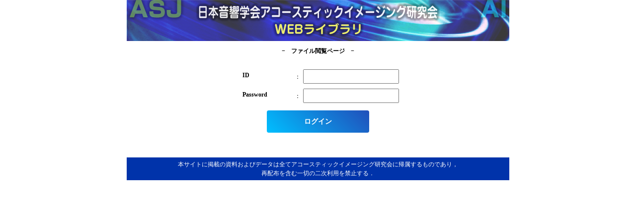

--- FILE ---
content_type: text/html; charset=utf-8
request_url: https://www3.e-kenkyu.com/asj_library/manuscripts/195_0/login_form
body_size: 1201
content:
<!DOCTYPE html>
<html>
  <head>
    <title>日本音響学会アコースティックイメージング研究会 Webライブラリ</title>
    <meta name="csrf-param" content="authenticity_token" />
<meta name="csrf-token" content="UiZRvYo4BntZs8MRF+XGQt1c7iyvjIctPP4qoEjXzvv33m2fM7FqYW09oVxLqlQdRHt/3tJxtbr+MooL08TLkw==" />
    

    <link rel="stylesheet" media="all" href="/asj_library/assets/application-bc6b99046fab4ab186bc8b66fcd3fb555743aa378799c5ceff59925b6bfacef0.css" data-turbolinks-track="reload" />
    <script src="/asj_library/assets/application-1e7da7d462d6638c30964a544690e5a90bb97b0476a1a7048328b3d15e42e3de.js" data-turbolinks-track="reload"></script>
  </head>

  <body>
    <div class='header'>
      <img src="/asj_library/assets/header-465d071caa9ab8522f60f1f1c62f8ed11a30ad7dc1faa5c809569b878a95271a.jpg" />
      <h1>ファイル閲覧ページ</h1>    </div>

    <div class='contents'>
      

<div class='box'>
  <form action="/asj_library/manuscripts/login_create" accept-charset="UTF-8" method="post"><input name="utf8" type="hidden" value="&#x2713;" /><input type="hidden" name="authenticity_token" value="3mVpof6GrTXx+wv8CLSTtBxtAMEG/DMbTWtnI70Kq5qHkSb2q6N6u9J0OK8w/blbAD72w6zbwE7RQdzsbRjlsQ==" />
    <table class='l_t'>
      <tr>
        <th><label for="login">ID</label></th>
        <td><input type="text" name="login" id="login" /></td>
      </tr>
      <tr>
        <th><label for="password">Password</label></th>
        <td><input type="password" name="password" id="password" /></td>
      </tr>
    </table>

    <div class="center">
      <div class='btn btn-blue'><input type="submit" name="commit" value="ログイン" data-disable-with="ログイン" /></div>
      <input type="hidden" name="manuscript_id" id="manuscript_id" value="195" />
      <input type="hidden" name="file_no" id="file_no" value="0" />
    </div>
</form></div>

    </div>

    <div class='footer'>本サイトに掲載の資料およびデータは全てアコースティックイメージング研究会に帰属するものであり，<br>再配布を含む一切の二次利用を禁止する．</div>

    
  </body>
</html>


--- FILE ---
content_type: text/css
request_url: https://www3.e-kenkyu.com/asj_library/assets/application-bc6b99046fab4ab186bc8b66fcd3fb555743aa378799c5ceff59925b6bfacef0.css
body_size: 1890
content:
.cf{min-height:1px}.cf:after{content:".";display:block;clear:both;height:0;visibility:hidden}* html .cf{height:1px}.fl{float:left}.fr{float:right}.t_s{width:5em}.t_m{width:15em}.t_l{width:30em}body{margin:0 auto;padding:0;width:770px;line-height:150%}div{font-size:12px}textarea{height:45px}div.header{margin:0 0 20px 0}div.header h1{margin:0;padding:0;text-align:center;font-size:12px}div.header h1:before{content:"−　"}div.header h1:after{content:"　−"}div.header .menu{margin:-25px 0 0 0;text-align:right}div.footer{margin:50px 0 0 0;padding:5px;line-height:150%;text-align:center;background-color:#0033AA;color:#FFFFFF}.left{text-align:left}.center{text-align:center}.right{text-align:right}.top{vertical-align:top}.middle{vertical-align:middle}.bottom{vertical-align:bottom}.require_mark{font-weight:bold;color:#FF0000}.payment_none{font-weight:bold;color:#FF0000}div.contents h3{padding:5px 10px;border:1px solid #0033AA;border-left:5px solid #0033AA;border-right:5px solid #0033AA}div.contents h3 span{padding-left:15px;font-size:0.8em}div.contents label{padding:5px 5px 5px 10px}div.contents input,div.contents textarea{padding:5px 10px}div.contents div.top_link{margin:10px 10px 20px 10px;text-align:right}div.contents div.box{margin:10px auto 30px auto;text-align:center}div.contents div.box p{margin:10px 40px;text-align:left}div.contents div.caution{margin:0 auto 20px auto;padding:10px 10px 10px 10px;width:550px;text-align:left;background-color:#DDE4F4}div.contents div.caution:before{font-weight:bold;content:"注意事項\A";white-space:pre}div.contents div.caution ol{margin:0;padding-inline-start:20px}div.contents div.payment{margin:0 auto 20px auto;padding:10px 10px 10px 10px;width:550px;text-align:left;background-color:#DEEFDE}div.contents div.payment:before{font-weight:bold;content:"入金状況\A";white-space:pre}div.contents div.payment hr{border-top:1px dashed #8c8b8b}div.contents div.payment ul{margin:0;padding-inline-start:20px}div.contents div.links{margin:20px auto 20px auto;width:100%;height:auto;padding:0;background-color:#DEEFDE;display:table}div.contents div.links div.tr{display:table-row}div.contents div.links div.tr div{margin:0;display:table-cell;font-weight:bold}div.contents div.links div.tr div.th{width:100px;height:100%;font-size:16px;background-color:#99CC99;text-align:center;vertical-align:middle}div.contents div.links ul{margin:5px;padding:0 0 0 10px}div.contents div.links ul li{margin:10px 0;width:100px;line-height:150%;display:inline-block;list-style:none;font-size:16px;text-align:center;border-left:1px solid #448844}div.contents div.links ul li:nth-child(6n),div.contents div.links ul li:last-child{border-right:1px solid #448844}div.contents div.links ul li:last-child{padding-right:4px}div.contents div.links ul li a{display:block;color:#448844}div.contents div.links ul li a:hover{color:#8CC68C;text-decoration:none}div.contents div.manuscript{margin:0 0 10px 0;padding:0 10px;border-bottom:1px dashed #0033AA}div.contents div.manuscript div.p_num{font-weight:bold}div.contents div.manuscript div.title{font-weight:bold;color:#0033AA}div.contents div.manuscript div.authors{margin-top:10px}div.contents div.manuscript div.affiliations{font-style:italic}div.contents div.manuscript div.abstract{margin-top:10px;line-height:150%}div.contents div.manuscript div.abstract div.label{cursor:pointer;width:50px;font-weight:bold;color:#0033AA;text-decoration:underline}div.contents div.manuscript div.abstract div.label:hover{color:#00bfff;text-decoration:none}div.contents div.manuscript div.abstract div.label::after{content:" ▼"}div.contents div.manuscript div.abstract div.label.active::after{content:" ▲"}div.contents div.manuscript div.abstract p{margin-top:0;display:none}div.contents div.manuscript div.keywords{margin-top:10px;margin-bottom:10px;line-height:150%}div.contents div.manuscript div.keywords:before{font-weight:bold;content:"keywords\A";white-space:pre}div.contents table{margin:0 auto 10px auto;border-collapse:collapse}div.contents table tr th{padding:5px;min-width:100px;text-align:left;vertical-align:top}div.contents table tr td{padding:5px;vertical-align:top}div.contents table.f_t{width:700px}div.contents table.f_t tr{border-bottom:1px solid #999999}div.contents table.f_t tr th{background-color:#FFFFCC}div.contents table.f_t tr:last-child{border:none}div.contents table.l_t tr td:before{padding:0 5px;content:"："}.flash{width:100%;position:fixed;top:10px;left:0;z-index:15;color:#FFFFFF}.flash div{padding:5px 20px;text-align:center}.flash .notice{background-color:#99CCFF;border:1px solid #000099}.flash .alert{background-color:#FF9999;border:1px solid #FF0000}.field_with_errors label{color:#FF6666}.field_with_errors input,.field_with_errors textarea{background-color:#FF9999;border:2px inset #FF6666}div.formError{color:#FF6666}.mt_15{margin-top:15px}.inline_b{display:inline-block}.btn{display:inline-block}.btn a{width:206px;height:35px;padding:10px 0 0 0;font-size:1.2em;font-weight:bold;text-decoration:none;color:#FFFFFF;border-radius:0;text-align:center;display:block}.btn input{width:206px;height:45px;font-size:1.2em;font-weight:bold;color:#FFFFFF;border:none;text-align:center;cursor:pointer;display:block;outline:none;-webkit-appearance:none;-moz-appearance:none;appearance:none}.btn input.pa_clear{padding:0}.btn_menu{width:540px;height:auto;margin:30px auto 0}.btn_left{margin:15px 15px 0 174px}.btn_left_b{margin:15px 0 0 260px}.btn_b a,.btn_b input{width:300px}.btn_mini input{width:70px;height:30px}.btn_mini a{width:70px;height:20px;font-size:1em;padding:3px 0 7px 0}.btn_admin_ul input{width:160px;height:30px;font-size:1em}.b_b a{height:48px;padding:10px 0 0 0}.b_b input,.b_b button{height:60px;padding-top:4px;line-height:120%}.btn-blue a,.btn-blue input,.btn-blue button{display:inline-block;color:#FFFFFF;border-radius:4px;background-image:linear-gradient(45deg, #00bFFF 0%, #214fba 100%);transition:.4s;transform:translate3d(0, 0, 0)}.btn-blue:hover a,.btn-blue:hover input,.btn-blue:hover button{background-image:linear-gradient(45deg, #00bFFF 0%, #214fba 40%)}.btn-green a,.btn-green input,.btn-green button{display:inline-block;color:#FFFFFF;border-radius:4px;background-image:linear-gradient(45deg, #81E85F 0%, #247C07 100%);transition:.4s;transform:translate3d(0, 0, 0)}.btn-green:hover a,.btn-green:hover input,.btn-green:hover button{background-image:linear-gradient(45deg, #81E85F 0%, #247C07 40%)}.btn-orange a,.btn-orange input,.btn-orange button{display:inline-block;color:#FFFFFF;border-radius:4px;background-image:linear-gradient(45deg, #FFC107 0%, #FF8B5F 100%);transition:.4s;transform:translate3d(0, 0, 0)}.btn-orange:hover a,.btn-orange:hover input,.btn-orange:hover button{background-image:linear-gradient(45deg, #FFC107 0%, #FF8B5F 40%)}.btn-gray a,.btn-gray input,.btn-gray button{display:inline-block;color:#666666;border-radius:4px;background-color:#CCCCCC;transition:.4s;transform:translate3d(0, 0, 0)}.btn-gray:hover a,.btn-gray:hover input,.btn-gray:hover button{opacity:0.6}.color_red{color:#FF0000}


--- FILE ---
content_type: application/javascript
request_url: https://www3.e-kenkyu.com/asj_library/assets/application-1e7da7d462d6638c30964a544690e5a90bb97b0476a1a7048328b3d15e42e3de.js
body_size: 53635
content:
function setFlashing(){flashing=setInterval(function(){$("div.flash").fadeOut(500).fadeIn(500)},1e3)}function clearFlashing(){clearInterval(flashing),$("div.flash").fadeOut(2e3)}var flashing;(function(){var t=this;(function(){(function(){this.Rails={linkClickSelector:"a[data-confirm], a[data-method], a[data-remote]:not([disabled]), a[data-disable-with], a[data-disable]",buttonClickSelector:{selector:"button[data-remote]:not([form]), button[data-confirm]:not([form])",exclude:"form button"},inputChangeSelector:"select[data-remote], input[data-remote], textarea[data-remote]",formSubmitSelector:"form",formInputClickSelector:"form input[type=submit], form input[type=image], form button[type=submit], form button:not([type]), input[type=submit][form], input[type=image][form], button[type=submit][form], button[form]:not([type])",formDisableSelector:"input[data-disable-with]:enabled, button[data-disable-with]:enabled, textarea[data-disable-with]:enabled, input[data-disable]:enabled, button[data-disable]:enabled, textarea[data-disable]:enabled",formEnableSelector:"input[data-disable-with]:disabled, button[data-disable-with]:disabled, textarea[data-disable-with]:disabled, input[data-disable]:disabled, button[data-disable]:disabled, textarea[data-disable]:disabled",fileInputSelector:"input[name][type=file]:not([disabled])",linkDisableSelector:"a[data-disable-with], a[data-disable]",buttonDisableSelector:"button[data-remote][data-disable-with], button[data-remote][data-disable]"}}).call(this)}).call(t);var v=t.Rails;(function(){(function(){v.cspNonce=function(){var t;return(t=document.querySelector("meta[name=csp-nonce]"))&&t.content}}).call(this),function(){var r,n;n=Element.prototype.matches||Element.prototype.matchesSelector||Element.prototype.mozMatchesSelector||Element.prototype.msMatchesSelector||Element.prototype.oMatchesSelector||Element.prototype.webkitMatchesSelector,v.matches=function(t,e){return null!=e.exclude?n.call(t,e.selector)&&!n.call(t,e.exclude):n.call(t,e)},r="_ujsData",v.getData=function(t,e){var n;return null!=(n=t[r])?n[e]:void 0},v.setData=function(t,e,n){return null==t[r]&&(t[r]={}),t[r][e]=n},v.$=function(t){return Array.prototype.slice.call(document.querySelectorAll(t))}}.call(this),function(){var n,r,i;n=v.$,i=v.csrfToken=function(){var t;return(t=document.querySelector("meta[name=csrf-token]"))&&t.content},r=v.csrfParam=function(){var t;return(t=document.querySelector("meta[name=csrf-param]"))&&t.content},v.CSRFProtection=function(t){var e;if(null!=(e=i()))return t.setRequestHeader("X-CSRF-Token",e)},v.refreshCSRFTokens=function(){var t,e;if(e=i(),t=r(),null!=e&&null!=t)return n('form input[name="'+t+'"]').forEach(function(t){return t.value=e})}}.call(this),function(){var i,e,o,n;o=v.matches,"function"!=typeof(i=window.CustomEvent)&&((i=function(t,e){var n;return(n=document.createEvent("CustomEvent")).initCustomEvent(t,e.bubbles,e.cancelable,e.detail),n}).prototype=window.Event.prototype,n=i.prototype.preventDefault,i.prototype.preventDefault=function(){var t;return t=n.call(this),this.cancelable&&!this.defaultPrevented&&Object.defineProperty(this,"defaultPrevented",{get:function(){return!0}}),t}),e=v.fire=function(t,e,n){var r;return r=new i(e,{bubbles:!0,cancelable:!0,detail:n}),t.dispatchEvent(r),!r.defaultPrevented},v.stopEverything=function(t){return e(t.target,"ujs:everythingStopped"),t.preventDefault(),t.stopPropagation(),t.stopImmediatePropagation()},v.delegate=function(t,n,e,r){return t.addEventListener(e,function(t){var e;for(e=t.target;e instanceof Element&&!o(e,n);)e=e.parentNode;if(e instanceof Element&&!1===r.call(e,t))return t.preventDefault(),t.stopPropagation()})}}.call(this),function(){var e,r,t,o,i,s;o=v.cspNonce,r=v.CSRFProtection,v.fire,e={"*":"*/*",text:"text/plain",html:"text/html",xml:"application/xml, text/xml",json:"application/json, text/javascript",script:"text/javascript, application/javascript, application/ecmascript, application/x-ecmascript"},v.ajax=function(n){var r;return n=i(n),r=t(n,function(){var t,e;return e=s(null!=(t=r.response)?t:r.responseText,r.getResponseHeader("Content-Type")),2===Math.floor(r.status/100)?"function"==typeof n.success&&n.success(e,r.statusText,r):"function"==typeof n.error&&n.error(e,r.statusText,r),"function"==typeof n.complete?n.complete(r,r.statusText):void 0}),!(null!=n.beforeSend&&!n.beforeSend(r,n))&&(r.readyState===XMLHttpRequest.OPENED?r.send(n.data):void 0)},i=function(t){return t.url=t.url||location.href,t.type=t.type.toUpperCase(),"GET"===t.type&&t.data&&(t.url.indexOf("?")<0?t.url+="?"+t.data:t.url+="&"+t.data),null==e[t.dataType]&&(t.dataType="*"),t.accept=e[t.dataType],"*"!==t.dataType&&(t.accept+=", */*; q=0.01"),t},t=function(t,e){var n;return(n=new XMLHttpRequest).open(t.type,t.url,!0),n.setRequestHeader("Accept",t.accept),"string"==typeof t.data&&n.setRequestHeader("Content-Type","application/x-www-form-urlencoded; charset=UTF-8"),t.crossDomain||n.setRequestHeader("X-Requested-With","XMLHttpRequest"),r(n),n.withCredentials=!!t.withCredentials,n.onreadystatechange=function(){if(n.readyState===XMLHttpRequest.DONE)return e(n)},n},s=function(t,e){var n,r;if("string"==typeof t&&"string"==typeof e)if(e.match(/\bjson\b/))try{t=JSON.parse(t)}catch(i){}else if(e.match(/\b(?:java|ecma)script\b/))(r=document.createElement("script")).setAttribute("nonce",o()),r.text=t,document.head.appendChild(r).parentNode.removeChild(r);else if(e.match(/\b(xml|html|svg)\b/)){n=new DOMParser,e=e.replace(/;.+/,"");try{t=n.parseFromString(t,e)}catch(i){}}return t},v.href=function(t){return t.href},v.isCrossDomain=function(t){var e,n;(e=document.createElement("a")).href=location.href,n=document.createElement("a");try{return n.href=t,!((!n.protocol||":"===n.protocol)&&!n.host||e.protocol+"//"+e.host==n.protocol+"//"+n.host)}catch(r){return r,!0}}}.call(this),function(){var i,o;i=v.matches,o=function(t){return Array.prototype.slice.call(t)},v.serializeElement=function(t,e){var n,r;return n=[t],i(t,"form")&&(n=o(t.elements)),r=[],n.forEach(function(e){if(e.name&&!e.disabled)return i(e,"select")?o(e.options).forEach(function(t){if(t.selected)return r.push({name:e.name,value:t.value})}):e.checked||-1===["radio","checkbox","submit"].indexOf(e.type)?r.push({name:e.name,value:e.value}):void 0}),e&&r.push(e),r.map(function(t){return null!=t.name?encodeURIComponent(t.name)+"="+encodeURIComponent(t.value):t}).join("&")},v.formElements=function(t,e){return i(t,"form")?o(t.elements).filter(function(t){return i(t,e)}):o(t.querySelectorAll(e))}}.call(this),function(){var e,o,n;o=v.fire,n=v.stopEverything,v.handleConfirm=function(t){if(!e(this))return n(t)},e=function(t){var e,n,r;if(!(r=t.getAttribute("data-confirm")))return!0;if(e=!1,o(t,"confirm")){try{e=confirm(r)}catch(i){}n=o(t,"confirm:complete",[e])}return e&&n}}.call(this),function(){var n,r,i,o,s,a,e,u,l,c,d;l=v.matches,u=v.getData,c=v.setData,d=v.stopEverything,e=v.formElements,v.handleDisabledElement=function(t){if(this.disabled)return d(t)},v.enableElement=function(t){var e;return e=t instanceof Event?t.target:t,l(e,v.linkDisableSelector)?a(e):l(e,v.buttonDisableSelector)||l(e,v.formEnableSelector)?o(e):l(e,v.formSubmitSelector)?s(e):void 0},v.disableElement=function(t){var e;return e=t instanceof Event?t.target:t,l(e,v.linkDisableSelector)?i(e):l(e,v.buttonDisableSelector)||l(e,v.formDisableSelector)?n(e):l(e,v.formSubmitSelector)?r(e):void 0},i=function(t){var e;return null!=(e=t.getAttribute("data-disable-with"))&&(c(t,"ujs:enable-with",t.innerHTML),t.innerHTML=e),t.addEventListener("click",d),c(t,"ujs:disabled",!0)},a=function(t){var e;return null!=(e=u(t,"ujs:enable-with"))&&(t.innerHTML=e,c(t,"ujs:enable-with",null)),t.removeEventListener("click",d),c(t,"ujs:disabled",null)},r=function(t){return e(t,v.formDisableSelector).forEach(n)},n=function(t){var e;return null!=(e=t.getAttribute("data-disable-with"))&&(l(t,"button")?(c(t,"ujs:enable-with",t.innerHTML),t.innerHTML=e):(c(t,"ujs:enable-with",t.value),t.value=e)),t.disabled=!0,c(t,"ujs:disabled",!0)},s=function(t){return e(t,v.formEnableSelector).forEach(o)},o=function(t){var e;return null!=(e=u(t,"ujs:enable-with"))&&(l(t,"button")?t.innerHTML=e:t.value=e,c(t,"ujs:enable-with",null)),t.disabled=!1,c(t,"ujs:disabled",null)}}.call(this),function(){var u;u=v.stopEverything,v.handleMethod=function(t){var e,n,r,i,o,s,a;if(a=(s=this).getAttribute("data-method"))return o=v.href(s),n=v.csrfToken(),e=v.csrfParam(),r=document.createElement("form"),i="<input name='_method' value='"+a+"' type='hidden' />",null==e||null==n||v.isCrossDomain(o)||(i+="<input name='"+e+"' value='"+n+"' type='hidden' />"),i+='<input type="submit" />',r.method="post",r.action=o,r.target=s.target,r.innerHTML=i,r.style.display="none",document.body.appendChild(r),r.querySelector('[type="submit"]').click(),u(t)}}.call(this),function(){var u,l,c,d,f,p,h,m,y,g=[].slice;p=v.matches,c=v.getData,m=v.setData,l=v.fire,y=v.stopEverything,u=v.ajax,d=v.isCrossDomain,h=v.serializeElement,f=function(t){var e;return null!=(e=t.getAttribute("data-remote"))&&"false"!==e},v.handleRemote=function(t){var e,n,r,i,o,s,a;return!f(i=this)||(l(i,"ajax:before")?(a=i.getAttribute("data-with-credentials"),r=i.getAttribute("data-type")||"script",p(i,v.formSubmitSelector)?(e=c(i,"ujs:submit-button"),o=c(i,"ujs:submit-button-formmethod")||i.method,s=c(i,"ujs:submit-button-formaction")||i.getAttribute("action")||location.href,"GET"===o.toUpperCase()&&(s=s.replace(/\?.*$/,"")),"multipart/form-data"===i.enctype?(n=new FormData(i),null!=e&&n.append(e.name,e.value)):n=h(i,e),m(i,"ujs:submit-button",null),m(i,"ujs:submit-button-formmethod",null),m(i,"ujs:submit-button-formaction",null)):p(i,v.buttonClickSelector)||p(i,v.inputChangeSelector)?(o=i.getAttribute("data-method"),s=i.getAttribute("data-url"),n=h(i,i.getAttribute("data-params"))):(o=i.getAttribute("data-method"),s=v.href(i),n=i.getAttribute("data-params")),u({type:o||"GET",url:s,data:n,dataType:r,beforeSend:function(t,e){return l(i,"ajax:beforeSend",[t,e])?l(i,"ajax:send",[t]):(l(i,"ajax:stopped"),!1)},success:function(){var t;return t=1<=arguments.length?g.call(arguments,0):[],l(i,"ajax:success",t)},error:function(){var t;return t=1<=arguments.length?g.call(arguments,0):[],l(i,"ajax:error",t)},complete:function(){var t;return t=1<=arguments.length?g.call(arguments,0):[],l(i,"ajax:complete",t)},crossDomain:d(s),withCredentials:null!=a&&"false"!==a}),y(t)):(l(i,"ajax:stopped"),!1))},v.formSubmitButtonClick=function(){var t,e;if(e=(t=this).form)return t.name&&m(e,"ujs:submit-button",{name:t.name,value:t.value}),m(e,"ujs:formnovalidate-button",t.formNoValidate),m(e,"ujs:submit-button-formaction",t.getAttribute("formaction")),m(e,"ujs:submit-button-formmethod",t.getAttribute("formmethod"))},v.handleMetaClick=function(t){var e,n,r;if(r=((n=this).getAttribute("data-method")||"GET").toUpperCase(),e=n.getAttribute("data-params"),(t.metaKey||t.ctrlKey)&&"GET"===r&&!e)return t.stopImmediatePropagation()}}.call(this),function(){var t,r,e,n,i,o,s,a,u,l,c,d,f,p;if(o=v.fire,e=v.delegate,a=v.getData,t=v.$,p=v.refreshCSRFTokens,r=v.CSRFProtection,i=v.enableElement,n=v.disableElement,l=v.handleDisabledElement,u=v.handleConfirm,f=v.handleRemote,s=v.formSubmitButtonClick,c=v.handleMetaClick,d=v.handleMethod,"undefined"!=typeof jQuery&&null!==jQuery&&null!=jQuery.ajax){if(jQuery.rails)throw new Error("If you load both jquery_ujs and rails-ujs, use rails-ujs only.");jQuery.rails=v,jQuery.ajaxPrefilter(function(t,e,n){if(!t.crossDomain)return r(n)})}v.start=function(){if(window._rails_loaded)throw new Error("rails-ujs has already been loaded!");return window.addEventListener("pageshow",function(){return t(v.formEnableSelector).forEach(function(t){if(a(t,"ujs:disabled"))return i(t)}),t(v.linkDisableSelector).forEach(function(t){if(a(t,"ujs:disabled"))return i(t)})}),e(document,v.linkDisableSelector,"ajax:complete",i),e(document,v.linkDisableSelector,"ajax:stopped",i),e(document,v.buttonDisableSelector,"ajax:complete",i),e(document,v.buttonDisableSelector,"ajax:stopped",i),e(document,v.linkClickSelector,"click",l),e(document,v.linkClickSelector,"click",u),e(document,v.linkClickSelector,"click",c),e(document,v.linkClickSelector,"click",n),e(document,v.linkClickSelector,"click",f),e(document,v.linkClickSelector,"click",d),e(document,v.buttonClickSelector,"click",l),e(document,v.buttonClickSelector,"click",u),e(document,v.buttonClickSelector,"click",n),e(document,v.buttonClickSelector,"click",f),e(document,v.inputChangeSelector,"change",l),e(document,v.inputChangeSelector,"change",u),e(document,v.inputChangeSelector,"change",f),e(document,v.formSubmitSelector,"submit",l),e(document,v.formSubmitSelector,"submit",u),e(document,v.formSubmitSelector,"submit",f),e(document,v.formSubmitSelector,"submit",function(t){return setTimeout(function(){return n(t)},13)}),e(document,v.formSubmitSelector,"ajax:send",n),e(document,v.formSubmitSelector,"ajax:complete",i),e(document,v.formInputClickSelector,"click",l),e(document,v.formInputClickSelector,"click",u),e(document,v.formInputClickSelector,"click",s),document.addEventListener("DOMContentLoaded",p),window._rails_loaded=!0},window.Rails===v&&o(document,"rails:attachBindings")&&v.start()}.call(this)}).call(this),"object"==typeof module&&module.exports?module.exports=v:"function"==typeof define&&define.amd&&define(v)}).call(this),function(t,e){"object"==typeof module&&"object"==typeof module.exports?module.exports=t.document?e(t,!0):function(t){if(!t.document)throw new Error("jQuery requires a window with a document");return e(t)}:e(t)}("undefined"!=typeof window?window:this,function(E,t){function a(t){var e=!!t&&"length"in t&&t.length,n=pt.type(t);return"function"!==n&&!pt.isWindow(t)&&("array"===n||0===e||"number"==typeof e&&0<e&&e-1 in t)}function e(t,n,r){if(pt.isFunction(n))return pt.grep(t,function(t,e){return!!n.call(t,e,t)!==r});if(n.nodeType)return pt.grep(t,function(t){return t===n!==r});if("string"==typeof n){if(Et.test(n))return pt.filter(n,t,r);n=pt.filter(n,t)}return pt.grep(t,function(t){return-1<pt.inArray(t,n)!==r})}function n(t,e){for(;(t=t[e])&&1!==t.nodeType;);return t}function c(t){var n={};return pt.each(t.match(Dt)||[],function(t,e){n[e]=!0}),n}function i(){rt.addEventListener?(rt.removeEventListener("DOMContentLoaded",o),E.removeEventListener("load",o)):(rt.detachEvent("onreadystatechange",o),E.detachEvent("onload",o))}function o(){(rt.addEventListener||"load"===E.event.type||"complete"===rt.readyState)&&(i(),pt.ready())}function u(t,e,n){if(n===undefined&&1===t.nodeType){var r="data-"+e.replace(jt,"-$1").toLowerCase();if("string"==typeof(n=t.getAttribute(r))){try{n="true"===n||"false"!==n&&("null"===n?null:+n+""===n?+n:Pt.test(n)?pt.parseJSON(n):n)}catch(i){}pt.data(t,e,n)}else n=undefined}return n}function l(t){var e;for(e in t)if(("data"!==e||!pt.isEmptyObject(t[e]))&&"toJSON"!==e)return!1;return!0}function r(t,e,n,r){if(qt(t)){var i,o,s=pt.expando,a=t.nodeType,u=a?pt.cache:t,l=a?t[s]:t[s]&&s;if(l&&u[l]&&(r||u[l].data)||n!==undefined||"string"!=typeof e)return l||(l=a?t[s]=nt.pop()||pt.guid++:s),u[l]||(u[l]=a?{}:{toJSON:pt.noop}),"object"!=typeof e&&"function"!=typeof e||(r?u[l]=pt.extend(u[l],e):u[l].data=pt.extend(u[l].data,e)),o=u[l],r||(o.data||(o.data={}),o=o.data),n!==undefined&&(o[pt.camelCase(e)]=n),"string"==typeof e?null==(i=o[e])&&(i=o[pt.camelCase(e)]):i=o,i}}function s(t,e,n){if(qt(t)){var r,i,o=t.nodeType,s=o?pt.cache:t,a=o?t[pt.expando]:pt.expando;if(s[a]){if(e&&(r=n?s[a]:s[a].data)){i=(e=pt.isArray(e)?e.concat(pt.map(e,pt.camelCase)):e in r?[e]:(e=pt.camelCase(e))in r?[e]:e.split(" ")).length;for(;i--;)delete r[e[i]];if(n?!l(r):!pt.isEmptyObject(r))return}(n||(delete s[a].data,l(s[a])))&&(o?pt.cleanData([t],!0):dt.deleteExpando||s!=s.window?delete s[a]:s[a]=undefined)}}}function d(t,e,n,r){var i,o=1,s=20,a=r?function(){return r.cur()}:function(){return pt.css(t,e,"")},u=a(),l=n&&n[3]||(pt.cssNumber[e]?"":"px"),c=(pt.cssNumber[e]||"px"!==l&&+u)&&_t.exec(pt.css(t,e));if(c&&c[3]!==l)for(l=l||c[3],n=n||[],c=+u||1;c/=o=o||".5",pt.style(t,e,c+l),o!==(o=a()/u)&&1!==o&&--s;);return n&&(c=+c||+u||0,i=n[1]?c+(n[1]+1)*n[2]:+n[2],r&&(r.unit=l,r.start=c,r.end=i)),i}function y(t){var e=Xt.split("|"),n=t.createDocumentFragment();if(n.createElement)for(;e.length;)n.createElement(e.pop());return n}function g(t,e){var n,r,i=0,o="undefined"!=typeof t.getElementsByTagName?t.getElementsByTagName(e||"*"):"undefined"!=typeof t.querySelectorAll?t.querySelectorAll(e||"*"):undefined;if(!o)for(o=[],n=t.childNodes||t;null!=(r=n[i]);i++)!e||pt.nodeName(r,e)?o.push(r):pt.merge(o,g(r,e));return e===undefined||e&&pt.nodeName(t,e)?pt.merge([t],o):o}function v(t,e){for(var n,r=0;null!=(n=t[r]);r++)pt._data(n,"globalEval",!e||pt._data(e[r],"globalEval"))}function b(t){Ut.test(t.type)&&(t.defaultChecked=t.checked)}function m(t,e,n,r,i){for(var o,s,a,u,l,c,d,f=t.length,p=y(e),h=[],m=0;m<f;m++)if((s=t[m])||0===s)if("object"===pt.type(s))pt.merge(h,s.nodeType?[s]:s);else if(Kt.test(s)){for(u=u||p.appendChild(e.createElement("div")),l=($t.exec(s)||["",""])[1].toLowerCase(),d=Jt[l]||Jt._default,u.innerHTML=d[1]+pt.htmlPrefilter(s)+d[2],o=d[0];o--;)u=u.lastChild;if(!dt.leadingWhitespace&&Vt.test(s)&&h.push(e.createTextNode(Vt.exec(s)[0])),!dt.tbody)for(o=(s="table"!==l||Gt.test(s)?"<table>"!==d[1]||Gt.test(s)?0:u:u.firstChild)&&s.childNodes.length;o--;)pt.nodeName(c=s.childNodes[o],"tbody")&&!c.childNodes.length&&s.removeChild(c);for(pt.merge(h,u.childNodes),u.textContent="";u.firstChild;)u.removeChild(u.firstChild);u=p.lastChild}else h.push(e.createTextNode(s));for(u&&p.removeChild(u),dt.appendChecked||pt.grep(g(h,"input"),b),m=0;s=h[m++];)if(r&&-1<pt.inArray(s,r))i&&i.push(s);else if(a=pt.contains(s.ownerDocument,s),u=g(p.appendChild(s),"script"),a&&v(u),n)for(o=0;s=u[o++];)zt.test(s.type||"")&&n.push(s);return u=null,p}function f(){return!0}function p(){return!1}function h(){try{return rt.activeElement}catch(t){}}function x(t,e,n,r,i,o){var s,a;if("object"==typeof e){for(a in"string"!=typeof n&&(r=r||n,n=undefined),e)x(t,a,n,r,e[a],o);return t}if(null==r&&null==i?(i=n,r=n=undefined):null==i&&("string"==typeof n?(i=r,r=undefined):(i=r,r=n,n=undefined)),!1===i)i=p;else if(!i)return t;return 1===o&&(s=i,(i=function(t){return pt().off(t),s.apply(this,arguments)}).guid=s.guid||(s.guid=pt.guid++)),t.each(function(){pt.event.add(this,e,i,r,n)})}function w(t,e){return pt.nodeName(t,"table")&&pt.nodeName(11!==e.nodeType?e:e.firstChild,"tr")?t.getElementsByTagName("tbody")[0]||t.appendChild(t.ownerDocument.createElement("tbody")):t}function S(t){return t.type=(null!==pt.find.attr(t,"type"))+"/"+t.type,t}function C(t){var e=ae.exec(t.type);return e?t.type=e[1]:t.removeAttribute("type"),t}function k(t,e){if(1===e.nodeType&&pt.hasData(t)){var n,r,i,o=pt._data(t),s=pt._data(e,o),a=o.events;if(a)for(n in delete s.handle,s.events={},a)for(r=0,i=a[n].length;r<i;r++)pt.event.add(e,n,a[n][r]);s.data&&(s.data=pt.extend({},s.data))}}function T(t,e){var n,r,i;if(1===e.nodeType){if(n=e.nodeName.toLowerCase(),!dt.noCloneEvent&&e[pt.expando]){for(r in(i=pt._data(e)).events)pt.removeEvent(e,r,i.handle);e.removeAttribute(pt.expando)}"script"===n&&e.text!==t.text?(S(e).text=t.text,C(e)):"object"===n?(e.parentNode&&(e.outerHTML=t.outerHTML),dt.html5Clone&&t.innerHTML&&!pt.trim(e.innerHTML)&&(e.innerHTML=t.innerHTML)):"input"===n&&Ut.test(t.type)?(e.defaultChecked=e.checked=t.checked,e.value!==t.value&&(e.value=t.value)):"option"===n?e.defaultSelected=e.selected=t.defaultSelected:"input"!==n&&"textarea"!==n||(e.defaultValue=t.defaultValue)}}function A(n,r,i,o){r=ot.apply([],r);var t,e,s,a,u,l,c=0,d=n.length,f=d-1,p=r[0],h=pt.isFunction(p);if(h||1<d&&"string"==typeof p&&!dt.checkClone&&se.test(p))return n.each(function(t){var e=n.eq(t);h&&(r[0]=p.call(this,t,e.html())),A(e,r,i,o)});if(d&&(t=(l=m(r,n[0].ownerDocument,!1,n,o)).firstChild,1===l.childNodes.length&&(l=t),t||o)){for(s=(a=pt.map(g(l,"script"),S)).length;c<d;c++)e=l,c!==f&&(e=pt.clone(e,!0,!0),s&&pt.merge(a,g(e,"script"))),i.call(n[c],e,c);if(s)for(u=a[a.length-1].ownerDocument,pt.map(a,C),c=0;c<s;c++)e=a[c],zt.test(e.type||"")&&!pt._data(e,"globalEval")&&pt.contains(u,e)&&(e.src?pt._evalUrl&&pt._evalUrl(e.src):pt.globalEval((e.text||e.textContent||e.innerHTML||"").replace(ue,"")));l=t=null}return n}function L(t,e,n){for(var r,i=e?pt.filter(e,t):t,o=0;null!=(r=i[o]);o++)n||1!==r.nodeType||pt.cleanData(g(r)),r.parentNode&&(n&&pt.contains(r.ownerDocument,r)&&v(g(r,"script")),r.parentNode.removeChild(r));return t}function N(t,e){var n=pt(e.createElement(t)).appendTo(e.body),r=pt.css(n[0],"display");return n.detach(),r}function D(t){var e=rt,n=de[t];return n||("none"!==(n=N(t,e))&&n||((e=((ce=(ce||pt("<iframe frameborder='0' width='0' height='0'/>")).appendTo(e.documentElement))[0].contentWindow||ce[0].contentDocument).document).write(),e.close(),n=N(t,e),ce.detach()),de[t]=n),n}function R(t,e){return{get:function(){if(!t())return(this.get=e).apply(this,arguments);delete this.get}}}function q(t){if(t in Te)return t;for(var e=t.charAt(0).toUpperCase()+t.slice(1),n=ke.length;n--;)if((t=ke[n]+e)in Te)return t}function P(t,e){for(var n,r,i,o=[],s=0,a=t.length;s<a;s++)(r=t[s]).style&&(o[s]=pt._data(r,"olddisplay"),n=r.style.display,e?(o[s]||"none"!==n||(r.style.display=""),""===r.style.display&&Ot(r)&&(o[s]=pt._data(r,"olddisplay",D(r.nodeName)))):(i=Ot(r),(n&&"none"!==n||!i)&&pt._data(r,"olddisplay",i?n:pt.css(r,"display"))));for(s=0;s<a;s++)(r=t[s]).style&&(e&&"none"!==r.style.display&&""!==r.style.display||(r.style.display=e?o[s]||"":"none"));return t}function j(t,e,n){var r=Se.exec(e);return r?Math.max(0,r[1]-(n||0))+(r[2]||"px"):e}function H(t,e,n,r,i){for(var o=n===(r?"border":"content")?4:"width"===e?1:0,s=0;o<4;o+=2)"margin"===n&&(s+=pt.css(t,n+Ft[o],!0,i)),r?("content"===n&&(s-=pt.css(t,"padding"+Ft[o],!0,i)),"margin"!==n&&(s-=pt.css(t,"border"+Ft[o]+"Width",!0,i))):(s+=pt.css(t,"padding"+Ft[o],!0,i),"padding"!==n&&(s+=pt.css(t,"border"+Ft[o]+"Width",!0,i)));return s}function M(t,e,n){var r=!0,i="width"===e?t.offsetWidth:t.offsetHeight,o=ye(t),s=dt.boxSizing&&"border-box"===pt.css(t,"boxSizing",!1,o);if(i<=0||null==i){if(((i=ge(t,e,o))<0||null==i)&&(i=t.style[e]),pe.test(i))return i;r=s&&(dt.boxSizingReliable()||i===t.style[e]),i=parseFloat(i)||0}return i+H(t,e,n||(s?"border":"content"),r,o)+"px"}function I(t,e,n,r,i){return new I.prototype.init(t,e,n,r,i)}function B(){return E.setTimeout(function(){Ae=undefined}),Ae=pt.now()}function _(t,e){var n,r={height:t},i=0;for(e=e?1:0;i<4;i+=2-e)r["margin"+(n=Ft[i])]=r["padding"+n]=t;return e&&(r.opacity=r.width=t),r}function F(t,e,n){for(var r,i=(U.tweeners[e]||[]).concat(U.tweeners["*"]),o=0,s=i.length;o<s;o++)if(r=i[o].call(n,e,t))return r}function O(e,t,n){var r,i,o,s,a,u,l,c=this,d={},f=e.style,p=e.nodeType&&Ot(e),h=pt._data(e,"fxshow");for(r in n.queue||(null==(a=pt._queueHooks(e,"fx")).unqueued&&(a.unqueued=0,u=a.empty.fire,a.empty.fire=function(){a.unqueued||u()}),a.unqueued++,c.always(function(){c.always(function(){a.unqueued--,pt.queue(e,"fx").length||a.empty.fire()})})),1===e.nodeType&&("height"in t||"width"in t)&&(n.overflow=[f.overflow,f.overflowX,f.overflowY],"inline"===("none"===(l=pt.css(e,"display"))?pt._data(e,"olddisplay")||D(e.nodeName):l)&&"none"===pt.css(e,"float")&&(dt.inlineBlockNeedsLayout&&"inline"!==D(e.nodeName)?f.zoom=1:f.display="inline-block")),n.overflow&&(f.overflow="hidden",dt.shrinkWrapBlocks()||c.always(function(){f.overflow=n.overflow[0],f.overflowX=n.overflow[1],f.overflowY=n.overflow[2]})),t)if(i=t[r],je.exec(i)){if(delete t[r],o=o||"toggle"===i,i===(p?"hide":"show")){if("show"!==i||!h||h[r]===undefined)continue;p=!0}d[r]=h&&h[r]||pt.style(e,r)}else l=undefined;if(pt.isEmptyObject(d))"inline"===("none"===l?D(e.nodeName):l)&&(f.display=l);else for(r in h?"hidden"in h&&(p=h.hidden):h=pt._data(e,"fxshow",{}),o&&(h.hidden=!p),p?pt(e).show():c.done(function(){pt(e).hide()}),c.done(function(){var t;for(t in pt._removeData(e,"fxshow"),d)pt.style(e,t,d[t])}),d)s=F(p?h[r]:0,r,c),r in h||(h[r]=s.start,p&&(s.end=s.start,s.start="width"===r||"height"===r?1:0))}function W(t,e){var n,r,i,o,s;for(n in t)if(i=e[r=pt.camelCase(n)],o=t[n],pt.isArray(o)&&(i=o[1],o=t[n]=o[0]),n!==r&&(t[r]=o,delete t[n]),(s=pt.cssHooks[r])&&"expand"in s)for(n in o=s.expand(o),delete t[r],o)n in t||(t[n]=o[n],e[n]=i);else e[r]=i}function U(o,t,e){var n,s,r=0,i=U.prefilters.length,a=pt.Deferred().always(function(){delete u.elem}),u=function(){if(s)return!1;for(var t=Ae||B(),e=Math.max(0,l.startTime+l.duration-t),n=1-(e/l.duration||0),r=0,i=l.tweens.length;r<i;r++)l.tweens[r].run(n);return a.notifyWith(o,[l,n,e]),n<1&&i?e:(a.resolveWith(o,[l]),!1)},l=a.promise({elem:o,props:pt.extend({},t),opts:pt.extend(!0,{specialEasing:{},easing:pt.easing._default},e),originalProperties:t,originalOptions:e,startTime:Ae||B(),duration:e.duration,tweens:[],createTween:function(t,e){var n=pt.Tween(o,l.opts,t,e,l.opts.specialEasing[t]||l.opts.easing);return l.tweens.push(n),n},stop:function(t){var e=0,n=t?l.tweens.length:0;if(s)return this;for(s=!0;e<n;e++)l.tweens[e].run(1);return t?(a.notifyWith(o,[l,1,0]),a.resolveWith(o,[l,t])):a.rejectWith(o,[l,t]),this}}),c=l.props;for(W(c,l.opts.specialEasing);r<i;r++)if(n=U.prefilters[r].call(l,o,c,l.opts))return pt.isFunction(n.stop)&&(pt._queueHooks(l.elem,l.opts.queue).stop=pt.proxy(n.stop,n)),n;return pt.map(c,F,l),pt.isFunction(l.opts.start)&&l.opts.start.call(o,l),pt.fx.timer(pt.extend(u,{elem:o,anim:l,queue:l.opts.queue})),l.progress(l.opts.progress).done(l.opts.done,l.opts.complete).fail(l.opts.fail).always(l.opts.always)}function $(t){return pt.attr(t,"class")||""}function z(o){return function(t,e){"string"!=typeof t&&(e=t,t="*");var n,r=0,i=t.toLowerCase().match(Dt)||[];if(pt.isFunction(e))for(;n=i[r++];)"+"===n.charAt(0)?(n=n.slice(1)||"*",(o[n]=o[n]||[]).unshift(e)):(o[n]=o[n]||[]).push(e)}}function V(e,i,o,s){function a(t){var r;return u[t]=!0,pt.each(e[t]||[],function(t,e){var n=e(i,o,s);return"string"!=typeof n||l||u[n]?l?!(r=n):void 0:(i.dataTypes.unshift(n),a(n),!1)}),r}var u={},l=e===sn;return a(i.dataTypes[0])||!u["*"]&&a("*")}function X(t,e){var n,r,i=pt.ajaxSettings.flatOptions||{};for(r in e)e[r]!==undefined&&((i[r]?t:n||(n={}))[r]=e[r]);return n&&pt.extend(!0,t,n),t}function J(t,e,n){for(var r,i,o,s,a=t.contents,u=t.dataTypes;"*"===u[0];)u.shift(),i===undefined&&(i=t.mimeType||e.getResponseHeader("Content-Type"));if(i)for(s in a)if(a[s]&&a[s].test(i)){u.unshift(s);break}if(u[0]in n)o=u[0];else{for(s in n){if(!u[0]||t.converters[s+" "+u[0]]){o=s;break}r||(r=s)}o=o||r}if(o)return o!==u[0]&&u.unshift(o),n[o]}function K(t,e,n,r){var i,o,s,a,u,l={},c=t.dataTypes.slice();if(c[1])for(s in t.converters)l[s.toLowerCase()]=t.converters[s];for(o=c.shift();o;)if(t.responseFields[o]&&(n[t.responseFields[o]]=e),!u&&r&&t.dataFilter&&(e=t.dataFilter(e,t.dataType)),u=o,o=c.shift())if("*"===o)o=u;else if("*"!==u&&u!==o){if(!(s=l[u+" "+o]||l["* "+o]))for(i in l)if((a=i.split(" "))[1]===o&&(s=l[u+" "+a[0]]||l["* "+a[0]])){!0===s?s=l[i]:!0!==l[i]&&(o=a[0],c.unshift(a[1]));break}if(!0!==s)if(s&&t["throws"])e=s(e);else try{e=s(e)}catch(d){return{state:"parsererror",error:s?d:"No conversion from "+u+" to "+o}}}return{state:"success",data:e}}function G(t){return t.style&&t.style.display||pt.css(t,"display")}function Q(t){if(!pt.contains(t.ownerDocument||rt,t))return!0;for(;t&&1===t.nodeType;){if("none"===G(t)||"hidden"===t.type)return!0;t=t.parentNode}return!1}function Y(n,t,r,i){var e;if(pt.isArray(t))pt.each(t,function(t,e){r||dn.test(n)?i(n,e):Y(n+"["+("object"==typeof e&&null!=e?t:"")+"]",e,r,i)});else if(r||"object"!==pt.type(t))i(n,t);else for(e in t)Y(n+"["+e+"]",t[e],r,i)}function Z(){try{return new E.XMLHttpRequest}catch(t){}}function tt(){try{return new E.ActiveXObject("Microsoft.XMLHTTP")}catch(t){}}function et(t){return pt.isWindow(t)?t:9===t.nodeType&&(t.defaultView||t.parentWindow)}var nt=[],rt=E.document,it=nt.slice,ot=nt.concat,st=nt.push,at=nt.indexOf,ut={},lt=ut.toString,ct=ut.hasOwnProperty,dt={},ft="1.12.4",pt=function(t,e){return new pt.fn.init(t,e)},ht=/^[\s\uFEFF\xA0]+|[\s\uFEFF\xA0]+$/g,mt=/^-ms-/,yt=/-([\da-z])/gi,gt=function(t,e){return e.toUpperCase()};pt.fn=pt.prototype={jquery:ft,constructor:pt,selector:"",length:0,toArray:function(){return it.call(this)},get:function(t){return null!=t?t<0?this[t+this.length]:this[t]:it.call(this)},pushStack:function(t){var e=pt.merge(this.constructor(),t);return e.prevObject=this,e.context=this.context,e},each:function(t){return pt.each(this,t)},map:function(n){return this.pushStack(pt.map(this,function(t,e){return n.call(t,e,t)}))},slice:function(){return this.pushStack(it.apply(this,arguments))},first:function(){return this.eq(0)},last:function(){return this.eq(-1)},eq:function(t){var e=this.length,n=+t+(t<0?e:0);return this.pushStack(0<=n&&n<e?[this[n]]:[])},end:function(){return this.prevObject||this.constructor()},push:st,sort:nt.sort,splice:nt.splice},pt.extend=pt.fn.extend=function(t){var e,n,r,i,o,s,a=t||{},u=1,l=arguments.length,c=!1;for("boolean"==typeof a&&(c=a,a=arguments[u]||{},u++),"object"==typeof a||pt.isFunction(a)||(a={}),u===l&&(a=this,u--);u<l;u++)if(null!=(o=arguments[u]))for(i in o)e=a[i],a!==(r=o[i])&&(c&&r&&(pt.isPlainObject(r)||(n=pt.isArray(r)))?(n?(n=!1,s=e&&pt.isArray(e)?e:[]):s=e&&pt.isPlainObject(e)?e:{},a[i]=pt.extend(c,s,r)):r!==undefined&&(a[i]=r));return a},pt.extend({expando:"jQuery"+(ft+Math.random()).replace(/\D/g,""),isReady:!0,error:function(t){throw new Error(t)},noop:function(){},isFunction:function(t){return"function"===pt.type(t)},isArray:Array.isArray||function(t){return"array"===pt.type(t)},isWindow:function(t){return null!=t&&t==t.window},isNumeric:function(t){var e=t&&t.toString();return!pt.isArray(t)&&0<=e-parseFloat(e)+1},isEmptyObject:function(t){var e;for(e in t)return!1;return!0},isPlainObject:function(t){var e;if(!t||"object"!==pt.type(t)||t.nodeType||pt.isWindow(t))return!1;try{if(t.constructor&&!ct.call(t,"constructor")&&!ct.call(t.constructor.prototype,"isPrototypeOf"))return!1}catch(n){return!1}if(!dt.ownFirst)for(e in t)return ct.call(t,e);for(e in t);return e===undefined||ct.call(t,e)},type:function(t){return null==t?t+"":"object"==typeof t||"function"==typeof t?ut[lt.call(t)]||"object":typeof t},globalEval:function(t){t&&pt.trim(t)&&(E.execScript||function(t){E.eval.call(E,t)})(t)},camelCase:function(t){return t.replace(mt,"ms-").replace(yt,gt)},nodeName:function(t,e){return t.nodeName&&t.nodeName.toLowerCase()===e.toLowerCase()},each:function(t,e){var n,r=0;if(a(t))for(n=t.length;r<n&&!1!==e.call(t[r],r,t[r]);r++);else for(r in t)if(!1===e.call(t[r],r,t[r]))break;return t},trim:function(t){return null==t?"":(t+"").replace(ht,"")},makeArray:function(t,e){var n=e||[];return null!=t&&(a(Object(t))?pt.merge(n,"string"==typeof t?[t]:t):st.call(n,t)),n},inArray:function(t,e,n){var r;if(e){if(at)return at.call(e,t,n);for(r=e.length,n=n?n<0?Math.max(0,r+n):n:0;n<r;n++)if(n in e&&e[n]===t)return n}return-1},merge:function(t,e){for(var n=+e.length,r=0,i=t.length;r<n;)t[i++]=e[r++];if(n!=n)for(;e[r]!==undefined;)t[i++]=e[r++];return t.length=i,t},grep:function(t,e,n){for(var r=[],i=0,o=t.length,s=!n;i<o;i++)!e(t[i],i)!==s&&r.push(t[i]);return r},map:function(t,e,n){var r,i,o=0,s=[];if(a(t))for(r=t.length;o<r;o++)null!=(i=e(t[o],o,n))&&s.push(i);else for(o in t)null!=(i=e(t[o],o,n))&&s.push(i);return ot.apply([],s)},guid:1,proxy:function(t,e){var n,r,i;return"string"==typeof e&&(i=t[e],e=t,t=i),pt.isFunction(t)?(n=it.call(arguments,2),(r=function(){return t.apply(e||this,n.concat(it.call(arguments)))}).guid=t.guid=t.guid||pt.guid++,r):undefined},now:function(){return+new Date},support:dt}),"function"==typeof Symbol&&(pt.fn[Symbol.iterator]=nt[Symbol.iterator]),pt.each("Boolean Number String Function Array Date RegExp Object Error Symbol".split(" "),function(t,e){ut["[object "+e+"]"]=e.toLowerCase()});var vt=function(n){function x(t,e,n,r){var i,o,s,a,u,l,c,d,f=e&&e.ownerDocument,p=e?e.nodeType:9;if(n=n||[],"string"!=typeof t||!t||1!==p&&9!==p&&11!==p)return n;if(!r&&((e?e.ownerDocument||e:F)!==q&&R(e),e=e||q,j)){if(11!==p&&(l=gt.exec(t)))if(i=l[1]){if(9===p){if(!(s=e.getElementById(i)))return n;if(s.id===i)return n.push(s),n}else if(f&&(s=f.getElementById(i))&&B(e,s)&&s.id===i)return n.push(s),n}else{if(l[2])return Y.apply(n,e.getElementsByTagName(t)),n;if((i=l[3])&&g.getElementsByClassName&&e.getElementsByClassName)return Y.apply(n,e.getElementsByClassName(i)),n}if(g.qsa&&!z[t+" "]&&(!H||!H.test(t))){if(1!==p)f=e,d=t;else if("object"!==e.nodeName.toLowerCase()){for((a=e.getAttribute("id"))?a=a.replace(bt,"\\$&"):e.setAttribute("id",a=_),o=(c=k(t)).length,u=ft.test(a)?"#"+a:"[id='"+a+"']";o--;)c[o]=u+" "+y(c[o]);d=c.join(","),f=vt.test(t)&&m(e.parentNode)||e}if(d
)try{return Y.apply(n,f.querySelectorAll(d)),n}catch(h){}finally{a===_&&e.removeAttribute("id")}}}return A(t.replace(at,"$1"),e,n,r)}function t(){function n(t,e){return r.push(t+" ")>S.cacheLength&&delete n[r.shift()],n[t+" "]=e}var r=[];return n}function u(t){return t[_]=!0,t}function i(t){var e=q.createElement("div");try{return!!t(e)}catch(n){return!1}finally{e.parentNode&&e.parentNode.removeChild(e),e=null}}function e(t,e){for(var n=t.split("|"),r=n.length;r--;)S.attrHandle[n[r]]=e}function l(t,e){var n=e&&t,r=n&&1===t.nodeType&&1===e.nodeType&&(~e.sourceIndex||X)-(~t.sourceIndex||X);if(r)return r;if(n)for(;n=n.nextSibling;)if(n===e)return-1;return t?1:-1}function r(e){return function(t){return"input"===t.nodeName.toLowerCase()&&t.type===e}}function o(n){return function(t){var e=t.nodeName.toLowerCase();return("input"===e||"button"===e)&&t.type===n}}function s(s){return u(function(o){return o=+o,u(function(t,e){for(var n,r=s([],t.length,o),i=r.length;i--;)t[n=r[i]]&&(t[n]=!(e[n]=t[n]))})})}function m(t){return t&&"undefined"!=typeof t.getElementsByTagName&&t}function a(){}function y(t){for(var e=0,n=t.length,r="";e<n;e++)r+=t[e].value;return r}function d(a,t,e){var u=t.dir,l=e&&"parentNode"===u,c=W++;return t.first?function(t,e,n){for(;t=t[u];)if(1===t.nodeType||l)return a(t,e,n)}:function(t,e,n){var r,i,o,s=[O,c];if(n){for(;t=t[u];)if((1===t.nodeType||l)&&a(t,e,n))return!0}else for(;t=t[u];)if(1===t.nodeType||l){if((r=(i=(o=t[_]||(t[_]={}))[t.uniqueID]||(o[t.uniqueID]={}))[u])&&r[0]===O&&r[1]===c)return s[2]=r[2];if((i[u]=s)[2]=a(t,e,n))return!0}}}function f(i){return 1<i.length?function(t,e,n){for(var r=i.length;r--;)if(!i[r](t,e,n))return!1;return!0}:i[0]}function v(t,e,n){for(var r=0,i=e.length;r<i;r++)x(t,e[r],n);return n}function w(t,e,n,r,i){for(var o,s=[],a=0,u=t.length,l=null!=e;a<u;a++)(o=t[a])&&(n&&!n(o,r,i)||(s.push(o),l&&e.push(a)));return s}function b(p,h,m,y,g,t){return y&&!y[_]&&(y=b(y)),g&&!g[_]&&(g=b(g,t)),u(function(t,e,n,r){var i,o,s,a=[],u=[],l=e.length,c=t||v(h||"*",n.nodeType?[n]:n,[]),d=!p||!t&&h?c:w(c,a,p,n,r),f=m?g||(t?p:l||y)?[]:e:d;if(m&&m(d,f,n,r),y)for(i=w(f,u),y(i,[],n,r),o=i.length;o--;)(s=i[o])&&(f[u[o]]=!(d[u[o]]=s));if(t){if(g||p){if(g){for(i=[],o=f.length;o--;)(s=f[o])&&i.push(d[o]=s);g(null,f=[],i,r)}for(o=f.length;o--;)(s=f[o])&&-1<(i=g?tt(t,s):a[o])&&(t[i]=!(e[i]=s))}}else f=w(f===e?f.splice(l,f.length):f),g?g(null,e,f,r):Y.apply(e,f)})}function p(t){for(var i,e,n,r=t.length,o=S.relative[t[0].type],s=o||S.relative[" "],a=o?1:0,u=d(function(t){return t===i},s,!0),l=d(function(t){return-1<tt(i,t)},s,!0),c=[function(t,e,n){var r=!o&&(n||e!==L)||((i=e).nodeType?u(t,e,n):l(t,e,n));return i=null,r}];a<r;a++)if(e=S.relative[t[a].type])c=[d(f(c),e)];else{if((e=S.filter[t[a].type].apply(null,t[a].matches))[_]){for(n=++a;n<r&&!S.relative[t[n].type];n++);return b(1<a&&f(c),1<a&&y(t.slice(0,a-1).concat({value:" "===t[a-2].type?"*":""})).replace(at,"$1"),e,a<n&&p(t.slice(a,n)),n<r&&p(t=t.slice(n)),n<r&&y(t))}c.push(e)}return f(c)}function c(y,g){var v=0<g.length,b=0<y.length,t=function(t,e,n,r,i){var o,s,a,u=0,l="0",c=t&&[],d=[],f=L,p=t||b&&S.find.TAG("*",i),h=O+=null==f?1:Math.random()||.1,m=p.length;for(i&&(L=e===q||e||i);l!==m&&null!=(o=p[l]);l++){if(b&&o){for(s=0,e||o.ownerDocument===q||(R(o),n=!j);a=y[s++];)if(a(o,e||q,n)){r.push(o);break}i&&(O=h)}v&&((o=!a&&o)&&u--,t&&c.push(o))}if(u+=l,v&&l!==u){for(s=0;a=g[s++];)a(c,d,e,n);if(t){if(0<u)for(;l--;)c[l]||d[l]||(d[l]=G.call(r));d=w(d)}Y.apply(r,d),i&&!t&&0<d.length&&1<u+g.length&&x.uniqueSort(r)}return i&&(O=h,L=f),c};return v?u(t):t}var h,g,S,E,C,k,T,A,L,N,D,R,q,P,j,H,M,I,B,_="sizzle"+1*new Date,F=n.document,O=0,W=0,U=t(),$=t(),z=t(),V=function(t,e){return t===e&&(D=!0),0},X=1<<31,J={}.hasOwnProperty,K=[],G=K.pop,Q=K.push,Y=K.push,Z=K.slice,tt=function(t,e){for(var n=0,r=t.length;n<r;n++)if(t[n]===e)return n;return-1},et="checked|selected|async|autofocus|autoplay|controls|defer|disabled|hidden|ismap|loop|multiple|open|readonly|required|scoped",nt="[\\x20\\t\\r\\n\\f]",rt="(?:\\\\.|[\\w-]|[^\\x00-\\xa0])+",it="\\["+nt+"*("+rt+")(?:"+nt+"*([*^$|!~]?=)"+nt+"*(?:'((?:\\\\.|[^\\\\'])*)'|\"((?:\\\\.|[^\\\\\"])*)\"|("+rt+"))|)"+nt+"*\\]",ot=":("+rt+")(?:\\((('((?:\\\\.|[^\\\\'])*)'|\"((?:\\\\.|[^\\\\\"])*)\")|((?:\\\\.|[^\\\\()[\\]]|"+it+")*)|.*)\\)|)",st=new RegExp(nt+"+","g"),at=new RegExp("^"+nt+"+|((?:^|[^\\\\])(?:\\\\.)*)"+nt+"+$","g"),ut=new RegExp("^"+nt+"*,"+nt+"*"),lt=new RegExp("^"+nt+"*([>+~]|"+nt+")"+nt+"*"),ct=new RegExp("="+nt+"*([^\\]'\"]*?)"+nt+"*\\]","g"),dt=new RegExp(ot),ft=new RegExp("^"+rt+"$"),pt={ID:new RegExp("^#("+rt+")"),CLASS:new RegExp("^\\.("+rt+")"),TAG:new RegExp("^("+rt+"|[*])"),ATTR:new RegExp("^"+it),PSEUDO:new RegExp("^"+ot),CHILD:new RegExp("^:(only|first|last|nth|nth-last)-(child|of-type)(?:\\("+nt+"*(even|odd|(([+-]|)(\\d*)n|)"+nt+"*(?:([+-]|)"+nt+"*(\\d+)|))"+nt+"*\\)|)","i"),bool:new RegExp("^(?:"+et+")$","i"),needsContext:new RegExp("^"+nt+"*[>+~]|:(even|odd|eq|gt|lt|nth|first|last)(?:\\("+nt+"*((?:-\\d)?\\d*)"+nt+"*\\)|)(?=[^-]|$)","i")},ht=/^(?:input|select|textarea|button)$/i,mt=/^h\d$/i,yt=/^[^{]+\{\s*\[native \w/,gt=/^(?:#([\w-]+)|(\w+)|\.([\w-]+))$/,vt=/[+~]/,bt=/'|\\/g,xt=new RegExp("\\\\([\\da-f]{1,6}"+nt+"?|("+nt+")|.)","ig"),wt=function(t,e,n){var r="0x"+e-65536;return r!=r||n?e:r<0?String.fromCharCode(r+65536):String.fromCharCode(r>>10|55296,1023&r|56320)},St=function(){R()};try{Y.apply(K=Z.call(F.childNodes),F.childNodes),K[F.childNodes.length].nodeType}catch(Et){Y={apply:K.length?function(t,e){Q.apply(t,Z.call(e))}:function(t,e){for(var n=t.length,r=0;t[n++]=e[r++];);t.length=n-1}}}for(h in g=x.support={},C=x.isXML=function(t){var e=t&&(t.ownerDocument||t).documentElement;return!!e&&"HTML"!==e.nodeName},R=x.setDocument=function(t){var e,n,r=t?t.ownerDocument||t:F;return r!==q&&9===r.nodeType&&r.documentElement&&(P=(q=r).documentElement,j=!C(q),(n=q.defaultView)&&n.top!==n&&(n.addEventListener?n.addEventListener("unload",St,!1):n.attachEvent&&n.attachEvent("onunload",St)),g.attributes=i(function(t){return t.className="i",!t.getAttribute("className")}),g.getElementsByTagName=i(function(t){return t.appendChild(q.createComment("")),!t.getElementsByTagName("*").length}),g.getElementsByClassName=yt.test(q.getElementsByClassName),g.getById=i(function(t){return P.appendChild(t).id=_,!q.getElementsByName||!q.getElementsByName(_).length}),g.getById?(S.find.ID=function(t,e){if("undefined"!=typeof e.getElementById&&j){var n=e.getElementById(t);return n?[n]:[]}},S.filter.ID=function(t){var e=t.replace(xt,wt);return function(t){return t.getAttribute("id")===e}}):(delete S.find.ID,S.filter.ID=function(t){var n=t.replace(xt,wt);return function(t){var e="undefined"!=typeof t.getAttributeNode&&t.getAttributeNode("id");return e&&e.value===n}}),S.find.TAG=g.getElementsByTagName?function(t,e){return"undefined"!=typeof e.getElementsByTagName?e.getElementsByTagName(t):g.qsa?e.querySelectorAll(t):void 0}:function(t,e){var n,r=[],i=0,o=e.getElementsByTagName(t);if("*"!==t)return o;for(;n=o[i++];)1===n.nodeType&&r.push(n);return r},S.find.CLASS=g.getElementsByClassName&&function(t,e){if("undefined"!=typeof e.getElementsByClassName&&j)return e.getElementsByClassName(t)},M=[],H=[],(g.qsa=yt.test(q.querySelectorAll))&&(i(function(t){P.appendChild(t).innerHTML="<a id='"+_+"'></a><select id='"+_+"-\r\\' msallowcapture=''><option selected=''></option></select>",t.querySelectorAll("[msallowcapture^='']").length&&H.push("[*^$]="+nt+"*(?:''|\"\")"),t.querySelectorAll("[selected]").length||H.push("\\["+nt+"*(?:value|"+et+")"),t.querySelectorAll("[id~="+_+"-]").length||H.push("~="),t.querySelectorAll(":checked").length||H.push(":checked"),t.querySelectorAll("a#"+_+"+*").length||H.push(".#.+[+~]")}),i(function(t){var e=q.createElement("input");e.setAttribute("type","hidden"),t.appendChild(e).setAttribute("name","D"),t.querySelectorAll("[name=d]").length&&H.push("name"+nt+"*[*^$|!~]?="),t.querySelectorAll(":enabled").length||H.push(":enabled",":disabled"),t.querySelectorAll("*,:x"),H.push(",.*:")})),(g.matchesSelector=yt.test(I=P.matches||P.webkitMatchesSelector||P.mozMatchesSelector||P.oMatchesSelector||P.msMatchesSelector))&&i(function(t){g.disconnectedMatch=I.call(t,"div"),I.call(t,"[s!='']:x"),M.push("!=",ot)}),H=H.length&&new RegExp(H.join("|")),M=M.length&&new RegExp(M.join("|")),e=yt.test(P.compareDocumentPosition),B=e||yt.test(P.contains)?function(t,e){var n=9===t.nodeType?t.documentElement:t,r=e&&e.parentNode;return t===r||!(!r||1!==r.nodeType||!(n.contains?n.contains(r):t.compareDocumentPosition&&16&t.compareDocumentPosition(r)))}:function(t,e){if(e)for(;e=e.parentNode;)if(e===t)return!0;return!1},V=e?function(t,e){if(t===e)return D=!0,0;var n=!t.compareDocumentPosition-!e.compareDocumentPosition;return n||(1&(n=(t.ownerDocument||t)===(e.ownerDocument||e)?t.compareDocumentPosition(e):1)||!g.sortDetached&&e.compareDocumentPosition(t)===n?t===q||t.ownerDocument===F&&B(F,t)?-1:e===q||e.ownerDocument===F&&B(F,e)?1:N?tt(N,t)-tt(N,e):0:4&n?-1:1)}:function(t,e){if(t===e)return D=!0,0;var n,r=0,i=t.parentNode,o=e.parentNode,s=[t],a=[e];if(!i||!o)return t===q?-1:e===q?1:i?-1:o?1:N?tt(N,t)-tt(N,e):0;if(i===o)return l(t,e);for(n=t;n=n.parentNode;)s.unshift(n);for(n=e;n=n.parentNode;)a.unshift(n);for(;s[r]===a[r];)r++;return r?l(s[r],a[r]):s[r]===F?-1:a[r]===F?1:0}),q},x.matches=function(t,e){return x(t,null,null,e)},x.matchesSelector=function(t,e){if((t.ownerDocument||t)!==q&&R(t),e=e.replace(ct,"='$1']"),g.matchesSelector&&j&&!z[e+" "]&&(!M||!M.test(e))&&(!H||!H.test(e)))try{var n=I.call(t,e);if(n||g.disconnectedMatch||t.document&&11!==t.document.nodeType)return n}catch(Et){}return 0<x(e,q,null,[t]).length},x.contains=function(t,e){return(t.ownerDocument||t)!==q&&R(t),B(t,e)},x.attr=function(t,e){(t.ownerDocument||t)!==q&&R(t);var n=S.attrHandle[e.toLowerCase()],r=n&&J.call(S.attrHandle,e.toLowerCase())?n(t,e,!j):undefined;return r!==undefined?r:g.attributes||!j?t.getAttribute(e):(r=t.getAttributeNode(e))&&r.specified?r.value:null},x.error=function(t){throw new Error("Syntax error, unrecognized expression: "+t)},x.uniqueSort=function(t){var e,n=[],r=0,i=0;if(D=!g.detectDuplicates,N=!g.sortStable&&t.slice(0),t.sort(V),D){for(;e=t[i++];)e===t[i]&&(r=n.push(i));for(;r--;)t.splice(n[r],1)}return N=null,t},E=x.getText=function(t){var e,n="",r=0,i=t.nodeType;if(i){if(1===i||9===i||11===i){if("string"==typeof t.textContent)return t.textContent;for(t=t.firstChild;t;t=t.nextSibling)n+=E(t)}else if(3===i||4===i)return t.nodeValue}else for(;e=t[r++];)n+=E(e);return n},(S=x.selectors={cacheLength:50,createPseudo:u,match:pt,attrHandle:{},find:{},relative:{">":{dir:"parentNode",first:!0}," ":{dir:"parentNode"},"+":{dir:"previousSibling",first:!0},"~":{dir:"previousSibling"}},preFilter:{ATTR:function(t){return t[1]=t[1].replace(xt,wt),t[3]=(t[3]||t[4]||t[5]||"").replace(xt,wt),"~="===t[2]&&(t[3]=" "+t[3]+" "),t.slice(0,4)},CHILD:function(t){return t[1]=t[1].toLowerCase(),"nth"===t[1].slice(0,3)?(t[3]||x.error(t[0]),t[4]=+(t[4]?t[5]+(t[6]||1):2*("even"===t[3]||"odd"===t[3])),t[5]=+(t[7]+t[8]||"odd"===t[3])):t[3]&&x.error(t[0]),t},PSEUDO:function(t){var e,n=!t[6]&&t[2];return pt.CHILD.test(t[0])?null:(t[3]?t[2]=t[4]||t[5]||"":n&&dt.test(n)&&(e=k(n,!0))&&(e=n.indexOf(")",n.length-e)-n.length)&&(t[0]=t[0].slice(0,e),t[2]=n.slice(0,e)),t.slice(0,3))}},filter:{TAG:function(t){var e=t.replace(xt,wt).toLowerCase();return"*"===t?function(){return!0}:function(t){return t.nodeName&&t.nodeName.toLowerCase()===e}},CLASS:function(t){var e=U[t+" "];return e||(e=new RegExp("(^|"+nt+")"+t+"("+nt+"|$)"))&&U(t,function(t){return e.test("string"==typeof t.className&&t.className||"undefined"!=typeof t.getAttribute&&t.getAttribute("class")||"")})},ATTR:function(n,r,i){return function(t){var e=x.attr(t,n);return null==e?"!="===r:!r||(e+="","="===r?e===i:"!="===r?e!==i:"^="===r?i&&0===e.indexOf(i):"*="===r?i&&-1<e.indexOf(i):"$="===r?i&&e.slice(-i.length)===i:"~="===r?-1<(" "+e.replace(st," ")+" ").indexOf(i):"|="===r&&(e===i||e.slice(0,i.length+1)===i+"-"))}},CHILD:function(h,t,e,m,y){var g="nth"!==h.slice(0,3),v="last"!==h.slice(-4),b="of-type"===t;return 1===m&&0===y?function(t){return!!t.parentNode}:function(t,e,n){var r,i,o,s,a,u,l=g!==v?"nextSibling":"previousSibling",c=t.parentNode,d=b&&t.nodeName.toLowerCase(),f=!n&&!b,p=!1;if(c){if(g){for(;l;){for(s=t;s=s[l];)if(b?s.nodeName.toLowerCase()===d:1===s.nodeType)return!1;u=l="only"===h&&!u&&"nextSibling"}return!0}if(u=[v?c.firstChild:c.lastChild],v&&f){for(p=(a=(r=(i=(o=(s=c)[_]||(s[_]={}))[s.uniqueID]||(o[s.uniqueID]={}))[h]||[])[0]===O&&r[1])&&r[2],s=a&&c.childNodes[a];s=++a&&s&&s[l]||(p=a=0)||u.pop();)if(1===s.nodeType&&++p&&s===t){i[h]=[O,a,p];break}}else if(f&&(p=a=(r=(i=(o=(s=t)[_]||(s[_]={}))[s.uniqueID]||(o[s.uniqueID]={}))[h]||[])[0]===O&&r[1]),!1===p)for(;(s=++a&&s&&s[l]||(p=a=0)||u.pop())&&((b?s.nodeName.toLowerCase()!==d:1!==s.nodeType)||!++p||(f&&((i=(o=s[_]||(s[_]={}))[s.uniqueID]||(o[s.uniqueID]={}))[h]=[O,p]),s!==t)););return(p-=y)===m||p%m==0&&0<=p/m}}},PSEUDO:function(t,o){var e,s=S.pseudos[t]||S.setFilters[t.toLowerCase()]||x.error("unsupported pseudo: "+t);return s[_]?s(o):1<s.length?(e=[t,t,"",o],S.setFilters.hasOwnProperty(t.toLowerCase())?u(function(t,e){for(var n,r=s(t,o),i=r.length;i--;)t[n=tt(t,r[i])]=!(e[n]=r[i])}):function(t){return s(t,0,e)}):s}},pseudos:{not:u(function(t){var r=[],i=[],a=T(t.replace(at,"$1"));return a[_]?u(function(t,e,n,r){for(var i,o=a(t,null,r,[]),s=t.length;s--;)(i=o[s])&&(t[s]=!(e[s]=i))}):function(t,e,n){return r[0]=t,a(r,null,n,i),r[0]=null,!i.pop()}}),has:u(function(e){return function(t){return 0<x(e,t).length}}),contains:u(function(e){return e=e.replace(xt,wt),function(t){return-1<(t.textContent||t.innerText||E(t)).indexOf(e)}}),lang:u(function(n){return ft.test(n||"")||x.error("unsupported lang: "+n),n=n.replace(xt,wt).toLowerCase(),function(t){var e;do{if(e=j?t.lang:t.getAttribute("xml:lang")||t.getAttribute("lang"))return(e=e.toLowerCase())===n||0===e.indexOf(n+"-")}while((t=t.parentNode)&&1===t.nodeType);return!1}}),target:function(t){var e=n.location&&n.location.hash;return e&&e.slice(1)===t.id},root:function(t){return t===P},focus:function(t){return t===q.activeElement&&(!q.hasFocus||q.hasFocus())&&!!(t.type||t.href||~t.tabIndex)},enabled:function(t){return!1===t.disabled},disabled:function(t){return!0===t.disabled},checked:function(t){var e=t.nodeName.toLowerCase();return"input"===e&&!!t.checked||"option"===e&&!!t.selected},selected:function(t){return t.parentNode&&t.parentNode.selectedIndex,!0===t.selected},empty:function(t){for(t=t.firstChild;t;t=t.nextSibling)if(t.nodeType<6)return!1;return!0},parent:function(t){return!S.pseudos.empty(t)},header:function(t){return mt.test(t.nodeName)},input:function(t){return ht.test(t.nodeName)},button:function(t){var e=t.nodeName.toLowerCase();return"input"===e&&"button"===t.type||"button"===e},text:function(t){var e;return"input"===t.nodeName.toLowerCase()&&"text"===t.type&&(null==(e=t.getAttribute("type"))||"text"===e.toLowerCase())},first:s(function(){return[0]}),last:s(function(t,e){return[e-1]}),eq:s(function(t,e,n){return[n<0?n+e:n]}),even:s(function(t,e){for(var n=0;n<e;n+=2)t.push(n);return t}),odd:s(function(t,e){for(var n=1;n<e;n+=2)t.push(n);return t}),lt:s(function(t,e,n){for(var r=n<0?n+e:n;0<=--r;)t.push(r);return t}),gt:s(function(t,e,n){for(var r=n<0?n+e:n;++r<e;)t.push(r);return t})}}).pseudos.nth=S.pseudos.eq,{radio:!0,checkbox:!0,file:!0,password:!0,image:!0})S.pseudos[h]=r(h);for(h in{submit:!0,reset:!0})S.pseudos[h]=o(h);return a.prototype=S.filters=S.pseudos,S.setFilters=new a,k=x.tokenize=function(t,e){var n,r,i,o,s,a,u,l=$[t+" "];if(l)return e?0:l.slice(0);for(s=t,a=[],u=S.preFilter;s;){for(o in n&&!(r=ut.exec(s))||(r&&(s=s.slice(r[0].length)||s),a.push(i=[])),n=!1,(r=lt.exec(s))&&(n=r.shift(),i.push({value:n,type:r[0].replace(at," ")}),s=s.slice(n.length)),S.filter)!(r=pt[o].exec(s))||u[o]&&!(r=u[o](r))||(n=r.shift(),i.push({value:n,type:o,matches:r}),s=s.slice(n.length));if(!n)break}return e?s.length:s?x.error(t):$(t,a).slice(0)},T=x.compile=function(t,e){var n,r=[],i=[],o=z[t+" "];if(!o){for(e||(e=k(t)),n=e.length;n--;)(o=p(e[n]))[_]?r.push(o):i.push(o);(o=z(t,c(i,r))).selector=t}return o},A=x.select=function(t,e,n,r){var i,o,s,a,u,l="function"==typeof t&&t,c=!r&&k(t=l.selector||t);if(n=n||[],1===c.length){if(2<(o=c[0]=c[0].slice(0)).length&&"ID"===(s=o[0]).type&&g.getById&&9===e.nodeType&&j&&S.relative[o[1].type]){if(!(e=(S.find.ID(s.matches[0].replace(xt,wt),e)||[])[0]))return n;l&&(e=e.parentNode),t=t.slice(o.shift().value.length)}for(i=pt.needsContext.test(t)?0:o.length;i--&&(s=o[i],!S.relative[a=s.type]);)if((u=S.find[a])&&(r=u(s.matches[0].replace(xt,wt),vt.test(o[0].type)&&m(e.parentNode)||e))){if(o.splice(i,1),!(t=r.length&&y(o)))return Y.apply(n,r),n;break}}return(l||T(t,c))(r,e,!j,n,!e||vt.test(t)&&m(e.parentNode)||e),n},g.sortStable=_.split("").sort(V).join("")===_,g.detectDuplicates=!!D,R(),g.sortDetached=i(function(t){return 1&t.compareDocumentPosition(q.createElement("div"))}),i(function(t){return t.innerHTML="<a href='#'></a>","#"===t.firstChild.getAttribute("href")})||e("type|href|height|width",function(t,e,n){if(!n)return t.getAttribute(e,"type"===e.toLowerCase()?1:2)}),g.attributes&&i(function(t){return t.innerHTML="<input/>",t.firstChild.setAttribute("value",""),""===t.firstChild.getAttribute("value")})||e("value",function(t,e,n){if(!n&&"input"===t.nodeName.toLowerCase())return t.defaultValue}),i(function(t){return null==t.getAttribute("disabled")})||e(et,function(t,e,n){var r;if(!n)return!0===t[e]?e.toLowerCase():(r=t.getAttributeNode(e))&&r.specified?r.value:null}),x}(E);pt.find=vt,pt.expr=vt.selectors,pt.expr[":"]=pt.expr.pseudos,pt.uniqueSort=pt.unique=vt.uniqueSort,pt.text=vt.getText,pt.isXMLDoc=vt.isXML,pt.contains=vt.contains;var bt=function(t,e,n){for(var r=[],i=n!==undefined;(t=t[e])&&9!==t.nodeType;)if(1===t.nodeType){if(i&&pt(t).is(n))break;r.push(t)}return r},xt=function(t,e){for(var n=[];t;t=t.nextSibling)1===t.nodeType&&t!==e&&n.push(t);return n},wt=pt.expr.match.needsContext,St=/^<([\w-]+)\s*\/?>(?:<\/\1>|)$/,Et=/^.[^:#\[\.,]*$/;pt.filter=function(t,e,n){var r=e[0];return n&&(t=":not("+t+")"),1===e.length&&1===r.nodeType?pt.find.matchesSelector(r,t)?[r]:[]:pt.find.matches(t,pt.grep(e,function(t){return 1===t.nodeType}))},pt.fn.extend({find:function(t){var e,n=[],r=this,i=r.length;if("string"!=typeof t)return this.pushStack(pt(t).filter(function(){for(e=0;e<i;e++)if(pt.contains(r[e],this))return!0}));for(e=0;e<i;e++)pt.find(t,r[e],n);return(n=this.pushStack(1<i?pt.unique(n):n)).selector=this.selector?this.selector+" "+t:t,n},filter:function(t){return this.pushStack(e(this,t||[],!1))},not:function(t){return this.pushStack(e(this,t||[],!0))},is:function(t){return!!e(this,"string"==typeof t&&wt.test(t)?pt(t):t||[],!1).length}});var Ct,kt=/^(?:\s*(<[\w\W]+>)[^>]*|#([\w-]*))$/;(pt.fn.init=function(t,e,n){var r,i;if(!t)return this;if(n=n||Ct,"string"!=typeof t)return t.nodeType?(this.context=this[0]=t,this.length=1,this):pt.isFunction(t)?"undefined"!=typeof n.ready?n.ready(t):t(pt):(t.selector!==undefined&&(this.selector=t.selector,this.context=t.context),pt.makeArray(t,this));if(!(r="<"===t.charAt(0)&&">"===t.charAt(t.length-1)&&3<=t.length?[null,t,null]:kt.exec(t))||!r[1]&&e)return!e||e.jquery?(e||n).find(t):this.constructor(e).find(t);if(r[1]){if(e=e instanceof pt?e[0]:e,pt.merge(this,pt.parseHTML(r[1],e&&e.nodeType?e.ownerDocument||e:rt,!0)),St.test(r[1])&&pt.isPlainObject(e))for(r in e)pt.isFunction(this[r])?this[r](e[r]):this.attr(r,e[r]);return this}if((i=rt.getElementById(r[2]))&&i.parentNode){if(i.id!==r[2])return Ct.find(t);this.length=1,this[0]=i}return this.context=rt,this.selector=t,this}).prototype=pt.fn,Ct=pt(rt);var Tt=/^(?:parents|prev(?:Until|All))/,At={children:!0,contents:!0,next:!0,prev:!0};pt.fn.extend({has:function(t){var e,n=pt(t,this),r=n.length;return this.filter(function(){for(e=0;e<r;e++)if(pt.contains(this,n[e]))return!0})},closest:function(t,e){for(var n,r=0,i=this.length,o=[],s=wt.test(t)||"string"!=typeof t?pt(t,e||this.context):0;r<i;r++)for(n=this[r];n&&n!==e;n=n.parentNode)if(n.nodeType<11&&(s?-1<s.index(n):1===n.nodeType&&pt.find.matchesSelector(n,t))){o.push(n);break}return this.pushStack(1<o.length?pt.uniqueSort(o):o)},index:function(t){return t?"string"==typeof t?pt.inArray(this[0],pt(t)):pt.inArray(t.jquery?t[0]:t,this):this[0]&&this[0].parentNode?this.first().prevAll().length:-1},add:function(t,e){return this.pushStack(pt.uniqueSort(pt.merge(this.get(),pt(t,e))))},addBack:function(t){return this.add(null==t?this.prevObject:this.prevObject.filter(t))}}),pt.each({parent:function(t){var e=t.parentNode;return e&&11!==e.nodeType?e:null},parents:function(t){return bt(t,"parentNode")},parentsUntil:function(t,e,n){return bt(t,"parentNode",n)},next:function(t){return n(t,"nextSibling")},prev:function(t){return n(t,"previousSibling")},nextAll:function(t){return bt(t,"nextSibling")},prevAll:function(t){return bt(t,"previousSibling")},nextUntil:function(t,e,n){return bt(t,"nextSibling",n)},prevUntil:function(t,e,n){return bt(t,"previousSibling",n)},siblings:function(t){return xt((t.parentNode||{}).firstChild,t)},children:function(t){return xt(t.firstChild)},contents:function(t){return pt.nodeName(t,"iframe")?t.contentDocument||t.contentWindow.document:pt.merge([],t.childNodes)}},function(r,i){pt.fn[r]=function(t,e){var n=pt.map(this,i,t);return"Until"!==r.slice(-5)&&(e=t),e&&"string"==typeof e&&(n=pt.filter(e,n)),1<this.length&&(At[r]||(n=pt.uniqueSort(n)),Tt.test(r)&&(n=n.reverse())),this.pushStack(n)}});var Lt,Nt,Dt=/\S+/g;for(Nt in pt.Callbacks=function(r){r="string"==typeof r?c(r):pt.extend({},r);var i,t,e,n,o=[],s=[],a=-1,u=function(){for(n=r.once,e=i=!0;s.length;a=-1)for(t=s.shift();++a<o.length;)!1===o[a].apply(t[0],t[1])&&r.stopOnFalse&&(a=o.length,t=!1);r.memory||(t=!1),i=!1,n&&(o=t?[]:"")},l={add:function(){return o&&(t&&!i&&(a=o.length-1,s.push(t)),function n(t){pt.each(t,function(t,e){pt.isFunction(e)?r.unique&&l.has(e)||o.push(e):e&&e.length&&"string"!==pt.type(e)&&n(e)})}(arguments),t&&!i&&u()),this},remove:function(){return pt.each(arguments,function(t,e){for(var n;-1<(n=pt.inArray(e,o,n));)o.splice(n,1),n<=a&&a--}),this},has:function(t){return t?-1<pt.inArray(t,o):0<o.length},empty:function(){return o&&(o=[]),this},disable:function(){return n=s=[],o=t="",this},disabled:function(){return!o},lock:function(){return n=!0,t||l.disable(),this},locked:function(){return!!n},fireWith:function(t,e){return n||(e=[t,(e=e||[]).slice?e.slice():e],s.push(e),i||u()),this},fire:function(){return l.fireWith(this,arguments),this},fired:function(){return!!e}};return l},pt.extend({Deferred:function(t){var o=[["resolve","done",pt.Callbacks("once memory"),"resolved"],["reject","fail",pt.Callbacks("once memory"),"rejected"],["notify","progress",pt.Callbacks("memory")]],i="pending",s={state:function(){return i},always:function(){return a.done(arguments).fail(arguments),this},then:function(){var i=arguments;return pt.Deferred(function(r){pt.each(o,function(t,e){var n=pt.isFunction(i[t])&&i[t];a[e[1]](function(){var t=n&&n.apply(this,arguments);t&&pt.isFunction(t.promise)?t.promise().progress(r.notify).done(r.resolve).fail(r.reject):r[e[0]+"With"](this===s?r.promise():this,n?[t]:arguments)})}),i=null}).promise()},promise:function(t){return null!=t?pt.extend(t,s):s}},a={};return s.pipe=s.then,pt.each(o,function(t,e){var n=e[2],r=e[3];s[e[1]]=n.add,r&&n.add(function(){i=r},o[1^t][2].disable,o[2][2].lock),a[e[0]]=function(){return a[e[0]+"With"](this===a?s:this,arguments),this},a[e[0]+"With"]=n.fireWith}),s.promise(a),t&&t.call(a,a),a},when:function(t){var i,e,n,r=0,o=it.call(arguments),s=o.length,a=1!==s||t&&pt.isFunction(t.promise)?s:0,u=1===a?t:pt.Deferred(),l=function(e,n,r){return function(t){n[e]=this,r[e]=1<arguments.length?it.call(arguments):t,r===i?u.notifyWith(n,r):--a||u.resolveWith(n,r)}};if(1<s)for(i=new Array(s),e=new Array(s),n=new Array(s);r<s;r++)o[r]&&pt.isFunction(o[r].promise)?o[r].promise().progress(l(r,e,i)).done(l(r,n,o)).fail(u.reject):--a;return a||u.resolveWith(n,o),u.promise()}}),pt.fn.ready=function(t){return pt.ready.promise().done(t),this},pt.extend({isReady:!1,readyWait:1,holdReady:function(t){t?pt.readyWait++:pt.ready(!0)},ready:function(t){(!0===t?--pt.readyWait:pt.isReady)||(pt.isReady=!0)!==t&&0<--pt.readyWait||(Lt.resolveWith(rt,[pt]),pt.fn.triggerHandler&&(pt(rt).triggerHandler("ready"),pt(rt).off("ready")))}}),pt.ready.promise=function(t){if(!Lt)if(Lt=pt.Deferred(),"complete"===rt.readyState||"loading"!==rt.readyState&&!rt.documentElement.doScroll)E.setTimeout(pt.ready);else if(rt.addEventListener)rt.addEventListener("DOMContentLoaded",o),E.addEventListener("load",o);else{rt.attachEvent("onreadystatechange",o),E.attachEvent("onload",o);var e=!1;try{e=null==E.frameElement&&rt.documentElement}catch(n){}e&&e.doScroll&&function r(){if(!pt.isReady){try{e.doScroll("left")}catch(n){return E.setTimeout(r,50)}i(),pt.ready()}}()}return Lt.promise(t)},pt.ready.promise(),pt(dt))break;dt.ownFirst="0"===Nt,dt.inlineBlockNeedsLayout=!1,pt(function(){var t,e,n,r;(n=rt.getElementsByTagName("body")[0])&&n.style&&(e=rt.createElement("div"),(r=rt.createElement("div")).style.cssText="position:absolute;border:0;width:0;height:0;top:0;left:-9999px",n.appendChild(r).appendChild(e),"undefined"!=typeof e.style.zoom&&(e.style.cssText="display:inline;margin:0;border:0;padding:1px;width:1px;zoom:1",dt.inlineBlockNeedsLayout=t=3===e.offsetWidth,t&&(n.style.zoom=1)),n.removeChild(r))}),function(){var t=rt.createElement("div");dt.deleteExpando=!0;try{delete t.test}catch(e){dt.deleteExpando=!1}t=null}();var Rt,qt=function(t){var e=pt.noData[(t.nodeName+" ").toLowerCase()],n=+t.nodeType||1;return(1===n||9===n)&&(!e||!0!==e&&t.getAttribute("classid")===e)},Pt=/^(?:\{[\w\W]*\}|\[[\w\W]*\])$/,jt=/([A-Z])/g;pt.extend({cache:{},noData:{"applet ":!0,"embed ":!0,"object ":"clsid:D27CDB6E-AE6D-11cf-96B8-444553540000"},hasData:function(t){return!!(t=t.nodeType?pt.cache[t[pt.expando]]:t[pt.expando])&&!l(t)},data:function(t,e,n){return r(t,e,n)},removeData:function(t,e){return s(t,e)},_data:function(t,e,n){return r(t,e,n,!0)},_removeData:function(t,e){return s(t,e,!0)}}),pt.fn.extend({data:function(t,e){var n,r,i,o=this[0],s=o&&o.attributes;if(t!==undefined)return"object"==typeof t?this.each(function(){pt.data(this,t)}):1<arguments.length?this.each(function(){pt.data(this,t,e)}):o?u(o,t,pt.data(o,t)):undefined;if(this.length&&(i=pt.data(o),1===o.nodeType&&!pt._data(o,"parsedAttrs"))){for(n=s.length;n--;)s[n]&&0===(r=s[n].name).indexOf("data-")&&u(o,r=pt.camelCase(r.slice(5)),i[r]);pt._data(o,"parsedAttrs",!0)}return i},removeData:function(t){return this.each(function(){pt.removeData(this,t)})}}),pt.extend({queue:function(t,e,n){var r;if(t)return e=(e||"fx")+"queue",r=pt._data(t,e),n&&(!r||pt.isArray(n)?r=pt._data(t,e,pt.makeArray(n)):r.push(n)),r||[]},dequeue:function(t,e){e=e||"fx";var n=pt.queue(t,e),r=n.length,i=n.shift(),o=pt._queueHooks(t,e),s=function(){pt.dequeue(t,e)};"inprogress"===i&&(i=n.shift(),r--),i&&("fx"===e&&n.unshift("inprogress"),delete o.stop,i.call(t,s,o)),!r&&o&&o.empty.fire()},_queueHooks:function(t,e){var n=e+"queueHooks";return pt._data(t,n)||pt._data(t,n,{empty:pt.Callbacks("once memory").add(function(){pt._removeData(t,e+"queue"),pt._removeData(t,n)})})}}),pt.fn.extend({queue:function(e,n){var t=2;return"string"!=typeof e&&(n=e,e="fx",t--),arguments.length<t?pt.queue(this[0],e):n===undefined?this:this.each(function(){var t=pt.queue(this,e,n);pt._queueHooks(this,e),"fx"===e&&"inprogress"!==t[0]&&pt.dequeue(this,e)})},dequeue:function(t){return this.each(function(){pt.dequeue(this,t)})},clearQueue:function(t){return this.queue(t||"fx",[])},promise:function(t,e){var n,r=1,i=pt.Deferred(),o=this,s=this.length,a=function(){--r||i.resolveWith(o,[o])};for("string"!=typeof t&&(e=t,t=undefined),t=t||"fx";s--;)(n=pt._data(o[s],t+"queueHooks"))&&n.empty&&(r++,n.empty.add(a));return a(),i.promise(e)}}),dt.shrinkWrapBlocks=function(){return null!=Rt?Rt:(Rt=!1,(e=rt.getElementsByTagName("body")[0])&&e.style?(t=rt.createElement("div"),(n=rt.createElement("div")).style.cssText="position:absolute;border:0;width:0;height:0;top:0;left:-9999px",e.appendChild(n).appendChild(t),"undefined"!=typeof t.style.zoom&&(t.style.cssText="-webkit-box-sizing:content-box;-moz-box-sizing:content-box;box-sizing:content-box;display:block;margin:0;border:0;padding:1px;width:1px;zoom:1",t.appendChild(rt.createElement("div")).style.width="5px",Rt=3!==t.offsetWidth),e.removeChild(n),Rt):void 0);var t,e,n};var Ht,Mt,It,Bt=/[+-]?(?:\d*\.|)\d+(?:[eE][+-]?\d+|)/.source,_t=new RegExp("^(?:([+-])=|)("+Bt+")([a-z%]*)$","i"),Ft=["Top","Right","Bottom","Left"],Ot=function(t,e){return t=e||t,"none"===pt.css(t,"display")||!pt.contains(t.ownerDocument,t)},Wt=function(t,e,n,r,i,o,s){var a=0,u=t.length,l=null==n;if("object"===pt.type(n))for(a in i=!0,n)Wt(t,e,a,n[a],!0,o,s);else if(r!==undefined&&(i=!0,pt.isFunction(r)||(s=!0),l&&(s?(e.call(t,r),e=null):(l=e,e=function(t,e,n){return l.call(pt(t),n)})),e))for(;a<u;a++)e(t[a],n,s?r:r.call(t[a],a,e(t[a],n)));return i?t:l?e.call(t):u?e(t[0],n):o},Ut=/^(?:checkbox|radio)$/i,$t=/<([\w:-]+)/,zt=/^$|\/(?:java|ecma)script/i,Vt=/^\s+/,Xt="abbr|article|aside|audio|bdi|canvas|data|datalist|details|dialog|figcaption|figure|footer|header|hgroup|main|mark|meter|nav|output|picture|progress|section|summary|template|time|video";Ht=rt.createElement("div"),Mt=rt.createDocumentFragment(),It=rt.createElement("input"),Ht.innerHTML="  <link/><table></table><a href='/a'>a</a><input type='checkbox'/>",dt.leadingWhitespace=3===Ht.firstChild.nodeType,dt.tbody=!Ht.getElementsByTagName("tbody").length,dt.htmlSerialize=!!Ht.getElementsByTagName("link").length,dt.html5Clone="<:nav></:nav>"!==rt.createElement("nav").cloneNode(!0).outerHTML,It.type="checkbox",It.checked=!0,Mt.appendChild(It),dt.appendChecked=It.checked,Ht.innerHTML="<textarea>x</textarea>",dt.noCloneChecked=!!Ht.cloneNode(!0).lastChild.defaultValue,Mt.appendChild(Ht),(It=rt.createElement("input")).setAttribute("type","radio"),It.setAttribute("checked","checked"),It.setAttribute("name","t"),Ht.appendChild(It),dt.checkClone=Ht.cloneNode(!0).cloneNode(!0).lastChild.checked,dt.noCloneEvent=!!Ht.addEventListener,Ht[pt.expando]=1,dt.attributes=!Ht.getAttribute(pt.expando);var Jt={option:[1,"<select multiple='multiple'>","</select>"],legend:[1,"<fieldset>","</fieldset>"],area:[1,"<map>","</map>"],param:[1,"<object>","</object>"],thead:[1,"<table>","</table>"],tr:[2,"<table><tbody>","</tbody></table>"],col:[2,"<table><tbody></tbody><colgroup>","</colgroup></table>"],td:[3,"<table><tbody><tr>","</tr></tbody></table>"],_default:dt.htmlSerialize?[0,"",""]:[1,"X<div>","</div>"]};Jt.optgroup=Jt.option,Jt.tbody=Jt.tfoot=Jt.colgroup=Jt.caption=Jt.thead,Jt.th=Jt.td;var Kt=/<|&#?\w+;/,Gt=/<tbody/i;!function(){var t,e,n=rt.createElement("div");for(t in{submit:!0,change:!0,focusin:!0})e="on"+t,(dt[t]=e in E)||(n.setAttribute(e,"t"),dt[t]=!1===n.attributes[e].expando);n=null}();var Qt=/^(?:input|select|textarea)$/i,Yt=/^key/,Zt=/^(?:mouse|pointer|contextmenu|drag|drop)|click/,te=/^(?:focusinfocus|focusoutblur)$/,ee=/^([^.]*)(?:\.(.+)|)/;pt.event={global:{},add:function(t,e,n,r,i){var o,s,a,u,l,c,d,f,p,h,m,y=pt._data(t);if(y){for(n.handler&&(n=(u=n).handler,i=u.selector),n.guid||(n.guid=pt.guid++),(s=y.events)||(s=y.events={}),(c=y.handle)||((c=y.handle=function(t){return void 0===pt||t&&pt.event.triggered===t.type?undefined:pt.event.dispatch.apply(c.elem,arguments)}).elem=t),a=(e=(e||"").match(Dt)||[""]).length;a--;)p=m=(o=ee.exec(e[a])||[])[1],h=(o[2]||"").split(".").sort(),p&&(l=pt.event.special[p]||{},p=(i?l.delegateType:l.bindType)||p,l=pt.event.special[p]||{},d=pt.extend({type:p,origType:m,data:r,handler:n,guid:n.guid,selector:i,needsContext:i&&pt.expr.match.needsContext.test(i),namespace:h.join(".")},u),(f=s[p])||((f=s[p]=[]).delegateCount=0,l.setup&&!1!==l.setup.call(t,r,h,c)||(t.addEventListener?t.addEventListener(p,c,!1):t.attachEvent&&t.attachEvent("on"+p,c))),l.add&&(l.add.call(t,d),d.handler.guid||(d.handler.guid=n.guid)),i?f.splice(f.delegateCount++,0,d):f.push(d),pt.event.global[p]=!0);t=null}},remove:function(t,e,n,r,i){var o,s,a,u,l,c,d,f,p,h,m,y=pt.hasData(t)&&pt._data(t);if(y&&(c=y.events)){for(l=(e=(e||"").match(Dt)||[""]).length;l--;)if(p=m=(a=ee.exec(e[l])||[])[1],h=(a[2]||"").split(".").sort(),p){for(d=pt.event.special[p]||{},f=c[p=(r?d.delegateType:d.bindType)||p]||[],a=a[2]&&new RegExp("(^|\\.)"+h.join("\\.(?:.*\\.|)")+"(\\.|$)"),u=o=f.length;o--;)s=f[o],!i&&m!==s.origType||n&&n.guid!==s.guid||a&&!a.test(s.namespace)||r&&r!==s.selector&&("**"!==r||!s.selector)||(f.splice(o,1),
s.selector&&f.delegateCount--,d.remove&&d.remove.call(t,s));u&&!f.length&&(d.teardown&&!1!==d.teardown.call(t,h,y.handle)||pt.removeEvent(t,p,y.handle),delete c[p])}else for(p in c)pt.event.remove(t,p+e[l],n,r,!0);pt.isEmptyObject(c)&&(delete y.handle,pt._removeData(t,"events"))}},trigger:function(t,e,n,r){var i,o,s,a,u,l,c,d=[n||rt],f=ct.call(t,"type")?t.type:t,p=ct.call(t,"namespace")?t.namespace.split("."):[];if(s=l=n=n||rt,3!==n.nodeType&&8!==n.nodeType&&!te.test(f+pt.event.triggered)&&(-1<f.indexOf(".")&&(f=(p=f.split(".")).shift(),p.sort()),o=f.indexOf(":")<0&&"on"+f,(t=t[pt.expando]?t:new pt.Event(f,"object"==typeof t&&t)).isTrigger=r?2:3,t.namespace=p.join("."),t.rnamespace=t.namespace?new RegExp("(^|\\.)"+p.join("\\.(?:.*\\.|)")+"(\\.|$)"):null,t.result=undefined,t.target||(t.target=n),e=null==e?[t]:pt.makeArray(e,[t]),u=pt.event.special[f]||{},r||!u.trigger||!1!==u.trigger.apply(n,e))){if(!r&&!u.noBubble&&!pt.isWindow(n)){for(a=u.delegateType||f,te.test(a+f)||(s=s.parentNode);s;s=s.parentNode)d.push(s),l=s;l===(n.ownerDocument||rt)&&d.push(l.defaultView||l.parentWindow||E)}for(c=0;(s=d[c++])&&!t.isPropagationStopped();)t.type=1<c?a:u.bindType||f,(i=(pt._data(s,"events")||{})[t.type]&&pt._data(s,"handle"))&&i.apply(s,e),(i=o&&s[o])&&i.apply&&qt(s)&&(t.result=i.apply(s,e),!1===t.result&&t.preventDefault());if(t.type=f,!r&&!t.isDefaultPrevented()&&(!u._default||!1===u._default.apply(d.pop(),e))&&qt(n)&&o&&n[f]&&!pt.isWindow(n)){(l=n[o])&&(n[o]=null),pt.event.triggered=f;try{n[f]()}catch(h){}pt.event.triggered=undefined,l&&(n[o]=l)}return t.result}},dispatch:function(t){t=pt.event.fix(t);var e,n,r,i,o,s=[],a=it.call(arguments),u=(pt._data(this,"events")||{})[t.type]||[],l=pt.event.special[t.type]||{};if((a[0]=t).delegateTarget=this,!l.preDispatch||!1!==l.preDispatch.call(this,t)){for(s=pt.event.handlers.call(this,t,u),e=0;(i=s[e++])&&!t.isPropagationStopped();)for(t.currentTarget=i.elem,n=0;(o=i.handlers[n++])&&!t.isImmediatePropagationStopped();)t.rnamespace&&!t.rnamespace.test(o.namespace)||(t.handleObj=o,t.data=o.data,(r=((pt.event.special[o.origType]||{}).handle||o.handler).apply(i.elem,a))!==undefined&&!1===(t.result=r)&&(t.preventDefault(),t.stopPropagation()));return l.postDispatch&&l.postDispatch.call(this,t),t.result}},handlers:function(t,e){var n,r,i,o,s=[],a=e.delegateCount,u=t.target;if(a&&u.nodeType&&("click"!==t.type||isNaN(t.button)||t.button<1))for(;u!=this;u=u.parentNode||this)if(1===u.nodeType&&(!0!==u.disabled||"click"!==t.type)){for(r=[],n=0;n<a;n++)r[i=(o=e[n]).selector+" "]===undefined&&(r[i]=o.needsContext?-1<pt(i,this).index(u):pt.find(i,this,null,[u]).length),r[i]&&r.push(o);r.length&&s.push({elem:u,handlers:r})}return a<e.length&&s.push({elem:this,handlers:e.slice(a)}),s},fix:function(t){if(t[pt.expando])return t;var e,n,r,i=t.type,o=t,s=this.fixHooks[i];for(s||(this.fixHooks[i]=s=Zt.test(i)?this.mouseHooks:Yt.test(i)?this.keyHooks:{}),r=s.props?this.props.concat(s.props):this.props,t=new pt.Event(o),e=r.length;e--;)t[n=r[e]]=o[n];return t.target||(t.target=o.srcElement||rt),3===t.target.nodeType&&(t.target=t.target.parentNode),t.metaKey=!!t.metaKey,s.filter?s.filter(t,o):t},props:"altKey bubbles cancelable ctrlKey currentTarget detail eventPhase metaKey relatedTarget shiftKey target timeStamp view which".split(" "),fixHooks:{},keyHooks:{props:"char charCode key keyCode".split(" "),filter:function(t,e){return null==t.which&&(t.which=null!=e.charCode?e.charCode:e.keyCode),t}},mouseHooks:{props:"button buttons clientX clientY fromElement offsetX offsetY pageX pageY screenX screenY toElement".split(" "),filter:function(t,e){var n,r,i,o=e.button,s=e.fromElement;return null==t.pageX&&null!=e.clientX&&(i=(r=t.target.ownerDocument||rt).documentElement,n=r.body,t.pageX=e.clientX+(i&&i.scrollLeft||n&&n.scrollLeft||0)-(i&&i.clientLeft||n&&n.clientLeft||0),t.pageY=e.clientY+(i&&i.scrollTop||n&&n.scrollTop||0)-(i&&i.clientTop||n&&n.clientTop||0)),!t.relatedTarget&&s&&(t.relatedTarget=s===t.target?e.toElement:s),t.which||o===undefined||(t.which=1&o?1:2&o?3:4&o?2:0),t}},special:{load:{noBubble:!0},focus:{trigger:function(){if(this!==h()&&this.focus)try{return this.focus(),!1}catch(t){}},delegateType:"focusin"},blur:{trigger:function(){if(this===h()&&this.blur)return this.blur(),!1},delegateType:"focusout"},click:{trigger:function(){if(pt.nodeName(this,"input")&&"checkbox"===this.type&&this.click)return this.click(),!1},_default:function(t){return pt.nodeName(t.target,"a")}},beforeunload:{postDispatch:function(t){t.result!==undefined&&t.originalEvent&&(t.originalEvent.returnValue=t.result)}}},simulate:function(t,e,n){var r=pt.extend(new pt.Event,n,{type:t,isSimulated:!0});pt.event.trigger(r,null,e),r.isDefaultPrevented()&&n.preventDefault()}},pt.removeEvent=rt.removeEventListener?function(t,e,n){t.removeEventListener&&t.removeEventListener(e,n)}:function(t,e,n){var r="on"+e;t.detachEvent&&("undefined"==typeof t[r]&&(t[r]=null),t.detachEvent(r,n))},pt.Event=function(t,e){if(!(this instanceof pt.Event))return new pt.Event(t,e);t&&t.type?(this.originalEvent=t,this.type=t.type,this.isDefaultPrevented=t.defaultPrevented||t.defaultPrevented===undefined&&!1===t.returnValue?f:p):this.type=t,e&&pt.extend(this,e),this.timeStamp=t&&t.timeStamp||pt.now(),this[pt.expando]=!0},pt.Event.prototype={constructor:pt.Event,isDefaultPrevented:p,isPropagationStopped:p,isImmediatePropagationStopped:p,preventDefault:function(){var t=this.originalEvent;this.isDefaultPrevented=f,t&&(t.preventDefault?t.preventDefault():t.returnValue=!1)},stopPropagation:function(){var t=this.originalEvent;this.isPropagationStopped=f,t&&!this.isSimulated&&(t.stopPropagation&&t.stopPropagation(),t.cancelBubble=!0)},stopImmediatePropagation:function(){var t=this.originalEvent;this.isImmediatePropagationStopped=f,t&&t.stopImmediatePropagation&&t.stopImmediatePropagation(),this.stopPropagation()}},pt.each({mouseenter:"mouseover",mouseleave:"mouseout",pointerenter:"pointerover",pointerleave:"pointerout"},function(t,o){pt.event.special[t]={delegateType:o,bindType:o,handle:function(t){var e,n=this,r=t.relatedTarget,i=t.handleObj;return r&&(r===n||pt.contains(n,r))||(t.type=i.origType,e=i.handler.apply(this,arguments),t.type=o),e}}}),dt.submit||(pt.event.special.submit={setup:function(){if(pt.nodeName(this,"form"))return!1;pt.event.add(this,"click._submit keypress._submit",function(t){var e=t.target,n=pt.nodeName(e,"input")||pt.nodeName(e,"button")?pt.prop(e,"form"):undefined;n&&!pt._data(n,"submit")&&(pt.event.add(n,"submit._submit",function(t){t._submitBubble=!0}),pt._data(n,"submit",!0))})},postDispatch:function(t){t._submitBubble&&(delete t._submitBubble,this.parentNode&&!t.isTrigger&&pt.event.simulate("submit",this.parentNode,t))},teardown:function(){if(pt.nodeName(this,"form"))return!1;pt.event.remove(this,"._submit")}}),dt.change||(pt.event.special.change={setup:function(){if(Qt.test(this.nodeName))return"checkbox"!==this.type&&"radio"!==this.type||(pt.event.add(this,"propertychange._change",function(t){"checked"===t.originalEvent.propertyName&&(this._justChanged=!0)}),pt.event.add(this,"click._change",function(t){this._justChanged&&!t.isTrigger&&(this._justChanged=!1),pt.event.simulate("change",this,t)})),!1;pt.event.add(this,"beforeactivate._change",function(t){var e=t.target;Qt.test(e.nodeName)&&!pt._data(e,"change")&&(pt.event.add(e,"change._change",function(t){!this.parentNode||t.isSimulated||t.isTrigger||pt.event.simulate("change",this.parentNode,t)}),pt._data(e,"change",!0))})},handle:function(t){var e=t.target;if(this!==e||t.isSimulated||t.isTrigger||"radio"!==e.type&&"checkbox"!==e.type)return t.handleObj.handler.apply(this,arguments)},teardown:function(){return pt.event.remove(this,"._change"),!Qt.test(this.nodeName)}}),dt.focusin||pt.each({focus:"focusin",blur:"focusout"},function(n,r){var i=function(t){pt.event.simulate(r,t.target,pt.event.fix(t))};pt.event.special[r]={setup:function(){var t=this.ownerDocument||this,e=pt._data(t,r);e||t.addEventListener(n,i,!0),pt._data(t,r,(e||0)+1)},teardown:function(){var t=this.ownerDocument||this,e=pt._data(t,r)-1;e?pt._data(t,r,e):(t.removeEventListener(n,i,!0),pt._removeData(t,r))}}}),pt.fn.extend({on:function(t,e,n,r){return x(this,t,e,n,r)},one:function(t,e,n,r){return x(this,t,e,n,r,1)},off:function(t,e,n){var r,i;if(t&&t.preventDefault&&t.handleObj)return r=t.handleObj,pt(t.delegateTarget).off(r.namespace?r.origType+"."+r.namespace:r.origType,r.selector,r.handler),this;if("object"!=typeof t)return!1!==e&&"function"!=typeof e||(n=e,e=undefined),!1===n&&(n=p),this.each(function(){pt.event.remove(this,t,n,e)});for(i in t)this.off(i,e,t[i]);return this},trigger:function(t,e){return this.each(function(){pt.event.trigger(t,e,this)})},triggerHandler:function(t,e){var n=this[0];if(n)return pt.event.trigger(t,e,n,!0)}});var ne=/ jQuery\d+="(?:null|\d+)"/g,re=new RegExp("<(?:"+Xt+")[\\s/>]","i"),ie=/<(?!area|br|col|embed|hr|img|input|link|meta|param)(([\w:-]+)[^>]*)\/>/gi,oe=/<script|<style|<link/i,se=/checked\s*(?:[^=]|=\s*.checked.)/i,ae=/^true\/(.*)/,ue=/^\s*<!(?:\[CDATA\[|--)|(?:\]\]|--)>\s*$/g,le=y(rt).appendChild(rt.createElement("div"));pt.extend({htmlPrefilter:function(t){return t.replace(ie,"<$1></$2>")},clone:function(t,e,n){var r,i,o,s,a,u=pt.contains(t.ownerDocument,t);if(dt.html5Clone||pt.isXMLDoc(t)||!re.test("<"+t.nodeName+">")?o=t.cloneNode(!0):(le.innerHTML=t.outerHTML,le.removeChild(o=le.firstChild)),!(dt.noCloneEvent&&dt.noCloneChecked||1!==t.nodeType&&11!==t.nodeType||pt.isXMLDoc(t)))for(r=g(o),a=g(t),s=0;null!=(i=a[s]);++s)r[s]&&T(i,r[s]);if(e)if(n)for(a=a||g(t),r=r||g(o),s=0;null!=(i=a[s]);s++)k(i,r[s]);else k(t,o);return 0<(r=g(o,"script")).length&&v(r,!u&&g(t,"script")),r=a=i=null,o},cleanData:function(t,e){for(var n,r,i,o,s=0,a=pt.expando,u=pt.cache,l=dt.attributes,c=pt.event.special;null!=(n=t[s]);s++)if((e||qt(n))&&(o=(i=n[a])&&u[i])){if(o.events)for(r in o.events)c[r]?pt.event.remove(n,r):pt.removeEvent(n,r,o.handle);u[i]&&(delete u[i],l||"undefined"==typeof n.removeAttribute?n[a]=undefined:n.removeAttribute(a),nt.push(i))}}}),pt.fn.extend({domManip:A,detach:function(t){return L(this,t,!0)},remove:function(t){return L(this,t)},text:function(t){return Wt(this,function(t){return t===undefined?pt.text(this):this.empty().append((this[0]&&this[0].ownerDocument||rt).createTextNode(t))},null,t,arguments.length)},append:function(){return A(this,arguments,function(t){1!==this.nodeType&&11!==this.nodeType&&9!==this.nodeType||w(this,t).appendChild(t)})},prepend:function(){return A(this,arguments,function(t){if(1===this.nodeType||11===this.nodeType||9===this.nodeType){var e=w(this,t);e.insertBefore(t,e.firstChild)}})},before:function(){return A(this,arguments,function(t){this.parentNode&&this.parentNode.insertBefore(t,this)})},after:function(){return A(this,arguments,function(t){this.parentNode&&this.parentNode.insertBefore(t,this.nextSibling)})},empty:function(){for(var t,e=0;null!=(t=this[e]);e++){for(1===t.nodeType&&pt.cleanData(g(t,!1));t.firstChild;)t.removeChild(t.firstChild);t.options&&pt.nodeName(t,"select")&&(t.options.length=0)}return this},clone:function(t,e){return t=null!=t&&t,e=null==e?t:e,this.map(function(){return pt.clone(this,t,e)})},html:function(t){return Wt(this,function(t){var e=this[0]||{},n=0,r=this.length;if(t===undefined)return 1===e.nodeType?e.innerHTML.replace(ne,""):undefined;if("string"==typeof t&&!oe.test(t)&&(dt.htmlSerialize||!re.test(t))&&(dt.leadingWhitespace||!Vt.test(t))&&!Jt[($t.exec(t)||["",""])[1].toLowerCase()]){t=pt.htmlPrefilter(t);try{for(;n<r;n++)1===(e=this[n]||{}).nodeType&&(pt.cleanData(g(e,!1)),e.innerHTML=t);e=0}catch(i){}}e&&this.empty().append(t)},null,t,arguments.length)},replaceWith:function(){var n=[];return A(this,arguments,function(t){var e=this.parentNode;pt.inArray(this,n)<0&&(pt.cleanData(g(this)),e&&e.replaceChild(t,this))},n)}}),pt.each({appendTo:"append",prependTo:"prepend",insertBefore:"before",insertAfter:"after",replaceAll:"replaceWith"},function(t,s){pt.fn[t]=function(t){for(var e,n=0,r=[],i=pt(t),o=i.length-1;n<=o;n++)e=n===o?this:this.clone(!0),pt(i[n])[s](e),st.apply(r,e.get());return this.pushStack(r)}});var ce,de={HTML:"block",BODY:"block"},fe=/^margin/,pe=new RegExp("^("+Bt+")(?!px)[a-z%]+$","i"),he=function(t,e,n,r){var i,o,s={};for(o in e)s[o]=t.style[o],t.style[o]=e[o];for(o in i=n.apply(t,r||[]),e)t.style[o]=s[o];return i},me=rt.documentElement;!function(){function t(){var t,e,n=rt.documentElement;n.appendChild(l),c.style.cssText="-webkit-box-sizing:border-box;box-sizing:border-box;position:relative;display:block;margin:auto;border:1px;padding:1px;top:1%;width:50%",r=o=u=!1,i=a=!0,E.getComputedStyle&&(e=E.getComputedStyle(c),r="1%"!==(e||{}).top,u="2px"===(e||{}).marginLeft,o="4px"===(e||{width:"4px"}).width,c.style.marginRight="50%",i="4px"===(e||{marginRight:"4px"}).marginRight,(t=c.appendChild(rt.createElement("div"))).style.cssText=c.style.cssText="-webkit-box-sizing:content-box;-moz-box-sizing:content-box;box-sizing:content-box;display:block;margin:0;border:0;padding:0",t.style.marginRight=t.style.width="0",c.style.width="1px",a=!parseFloat((E.getComputedStyle(t)||{}).marginRight),c.removeChild(t)),c.style.display="none",(s=0===c.getClientRects().length)&&(c.style.display="",c.innerHTML="<table><tr><td></td><td>t</td></tr></table>",c.childNodes[0].style.borderCollapse="separate",(t=c.getElementsByTagName("td"))[0].style.cssText="margin:0;border:0;padding:0;display:none",(s=0===t[0].offsetHeight)&&(t[0].style.display="",t[1].style.display="none",s=0===t[0].offsetHeight)),n.removeChild(l)}var r,i,o,s,a,u,l=rt.createElement("div"),c=rt.createElement("div");c.style&&(c.style.cssText="float:left;opacity:.5",dt.opacity="0.5"===c.style.opacity,dt.cssFloat=!!c.style.cssFloat,c.style.backgroundClip="content-box",c.cloneNode(!0).style.backgroundClip="",dt.clearCloneStyle="content-box"===c.style.backgroundClip,(l=rt.createElement("div")).style.cssText="border:0;width:8px;height:0;top:0;left:-9999px;padding:0;margin-top:1px;position:absolute",c.innerHTML="",l.appendChild(c),dt.boxSizing=""===c.style.boxSizing||""===c.style.MozBoxSizing||""===c.style.WebkitBoxSizing,pt.extend(dt,{reliableHiddenOffsets:function(){return null==r&&t(),s},boxSizingReliable:function(){return null==r&&t(),o},pixelMarginRight:function(){return null==r&&t(),i},pixelPosition:function(){return null==r&&t(),r},reliableMarginRight:function(){return null==r&&t(),a},reliableMarginLeft:function(){return null==r&&t(),u}}))}();var ye,ge,ve=/^(top|right|bottom|left)$/;E.getComputedStyle?(ye=function(t){var e=t.ownerDocument.defaultView;return e&&e.opener||(e=E),e.getComputedStyle(t)},ge=function(t,e,n){var r,i,o,s,a=t.style;return""!==(s=(n=n||ye(t))?n.getPropertyValue(e)||n[e]:undefined)&&s!==undefined||pt.contains(t.ownerDocument,t)||(s=pt.style(t,e)),n&&!dt.pixelMarginRight()&&pe.test(s)&&fe.test(e)&&(r=a.width,i=a.minWidth,o=a.maxWidth,a.minWidth=a.maxWidth=a.width=s,s=n.width,a.width=r,a.minWidth=i,a.maxWidth=o),s===undefined?s:s+""}):me.currentStyle&&(ye=function(t){return t.currentStyle},ge=function(t,e,n){var r,i,o,s,a=t.style;return null==(s=(n=n||ye(t))?n[e]:undefined)&&a&&a[e]&&(s=a[e]),pe.test(s)&&!ve.test(e)&&(r=a.left,(o=(i=t.runtimeStyle)&&i.left)&&(i.left=t.currentStyle.left),a.left="fontSize"===e?"1em":s,s=a.pixelLeft+"px",a.left=r,o&&(i.left=o)),s===undefined?s:s+""||"auto"});var be=/alpha\([^)]*\)/i,xe=/opacity\s*=\s*([^)]*)/i,we=/^(none|table(?!-c[ea]).+)/,Se=new RegExp("^("+Bt+")(.*)$","i"),Ee={position:"absolute",visibility:"hidden",display:"block"},Ce={letterSpacing:"0",fontWeight:"400"},ke=["Webkit","O","Moz","ms"],Te=rt.createElement("div").style;pt.extend({cssHooks:{opacity:{get:function(t,e){if(e){var n=ge(t,"opacity");return""===n?"1":n}}}},cssNumber:{animationIterationCount:!0,columnCount:!0,fillOpacity:!0,flexGrow:!0,flexShrink:!0,fontWeight:!0,lineHeight:!0,opacity:!0,order:!0,orphans:!0,widows:!0,zIndex:!0,zoom:!0},cssProps:{"float":dt.cssFloat?"cssFloat":"styleFloat"},style:function(t,e,n,r){if(t&&3!==t.nodeType&&8!==t.nodeType&&t.style){var i,o,s,a=pt.camelCase(e),u=t.style;if(e=pt.cssProps[a]||(pt.cssProps[a]=q(a)||a),s=pt.cssHooks[e]||pt.cssHooks[a],n===undefined)return s&&"get"in s&&(i=s.get(t,!1,r))!==undefined?i:u[e];if("string"===(o=typeof n)&&(i=_t.exec(n))&&i[1]&&(n=d(t,e,i),o="number"),null!=n&&n==n&&("number"===o&&(n+=i&&i[3]||(pt.cssNumber[a]?"":"px")),dt.clearCloneStyle||""!==n||0!==e.indexOf("background")||(u[e]="inherit"),!(s&&"set"in s&&(n=s.set(t,n,r))===undefined)))try{u[e]=n}catch(l){}}},css:function(t,e,n,r){var i,o,s,a=pt.camelCase(e);return e=pt.cssProps[a]||(pt.cssProps[a]=q(a)||a),(s=pt.cssHooks[e]||pt.cssHooks[a])&&"get"in s&&(o=s.get(t,!0,n)),o===undefined&&(o=ge(t,e,r)),"normal"===o&&e in Ce&&(o=Ce[e]),""===n||n?(i=parseFloat(o),!0===n||isFinite(i)?i||0:o):o}}),pt.each(["height","width"],function(t,i){pt.cssHooks[i]={get:function(t,e,n){if(e)return we.test(pt.css(t,"display"))&&0===t.offsetWidth?he(t,Ee,function(){return M(t,i,n)}):M(t,i,n)},set:function(t,e,n){var r=n&&ye(t);return j(t,e,n?H(t,i,n,dt.boxSizing&&"border-box"===pt.css(t,"boxSizing",!1,r),r):0)}}}),dt.opacity||(pt.cssHooks.opacity={get:function(t,e){return xe.test((e&&t.currentStyle?t.currentStyle.filter:t.style.filter)||"")?.01*parseFloat(RegExp.$1)+"":e?"1":""},set:function(t,e){var n=t.style,r=t.currentStyle,i=pt.isNumeric(e)?"alpha(opacity="+100*e+")":"",o=r&&r.filter||n.filter||"";((n.zoom=1)<=e||""===e)&&""===pt.trim(o.replace(be,""))&&n.removeAttribute&&(n.removeAttribute("filter"),""===e||r&&!r.filter)||(n.filter=be.test(o)?o.replace(be,i):o+" "+i)}}),pt.cssHooks.marginRight=R(dt.reliableMarginRight,function(t,e){if(e)return he(t,{display:"inline-block"},ge,[t,"marginRight"])}),pt.cssHooks.marginLeft=R(dt.reliableMarginLeft,function(t,e){if(e)return(parseFloat(ge(t,"marginLeft"))||(pt.contains(t.ownerDocument,t)?t.getBoundingClientRect().left-he(t,{marginLeft:0},function(){return t.getBoundingClientRect().left}):0))+"px"}),pt.each({margin:"",padding:"",border:"Width"},function(i,o){pt.cssHooks[i+o]={expand:function(t){for(var e=0,n={},r="string"==typeof t?t.split(" "):[t];e<4;e++)n[i+Ft[e]+o]=r[e]||r[e-2]||r[0];return n}},fe.test(i)||(pt.cssHooks[i+o].set=j)}),pt.fn.extend({css:function(t,e){return Wt(this,function(t,e,n){var r,i,o={},s=0;if(pt.isArray(e)){for(r=ye(t),i=e.length;s<i;s++)o[e[s]]=pt.css(t,e[s],!1,r);return o}return n!==undefined?pt.style(t,e,n):pt.css(t,e)},t,e,1<arguments.length)},show:function(){return P(this,!0)},hide:function(){return P(this)},toggle:function(t){return"boolean"==typeof t?t?this.show():this.hide():this.each(function(){Ot(this)?pt(this).show():pt(this).hide()})}}),(pt.Tween=I).prototype={constructor:I,init:function(t,e,n,r,i,o){this.elem=t,this.prop=n,this.easing=i||pt.easing._default,this.options=e,this.start=this.now=this.cur(),this.end=r,this.unit=o||(pt.cssNumber[n]?"":"px")},cur:function(){var t=I.propHooks[this.prop];return t&&t.get?t.get(this):I.propHooks._default.get(this)},run:function(t){var e,n=I.propHooks[this.prop];return this.options.duration?this.pos=e=pt.easing[this.easing](t,this.options.duration*t,0,1,this.options.duration):this.pos=e=t,this.now=(this.end-this.start)*e+this.start,this.options.step&&this.options.step.call(this.elem,this.now,this),n&&n.set?n.set(this):I.propHooks._default.set(this),this}},I.prototype.init.prototype=I.prototype,I.propHooks={_default:{get:function(t){var e;return 1!==t.elem.nodeType||null!=t.elem[t.prop]&&null==t.elem.style[t.prop]?t.elem[t.prop]:(e=pt.css(t.elem,t.prop,""))&&"auto"!==e?e:0},set:function(t){pt.fx.step[t.prop]?pt.fx.step[t.prop](t):1!==t.elem.nodeType||null==t.elem.style[pt.cssProps[t.prop]]&&!pt.cssHooks[t.prop]?t.elem[t.prop]=t.now:pt.style(t.elem,t.prop,t.now+t.unit)}}},I.propHooks.scrollTop=I.propHooks.scrollLeft={set:function(t){t.elem.nodeType&&t.elem.parentNode&&(t.elem[t.prop]=t.now)}},pt.easing={linear:function(t){return t},swing:function(t){return.5-Math.cos(t*Math.PI)/2},_default:"swing"},pt.fx=I.prototype.init,pt.fx.step={};var Ae,Le,Ne,De,Re,qe,Pe,je=/^(?:toggle|show|hide)$/,He=/queueHooks$/;pt.Animation=pt.extend(U,{tweeners:{"*":[function(t,e){var n=this.createTween(t,e);return d(n.elem,t,_t.exec(e),n),n}]},tweener:function(t,e){pt.isFunction(t)?(e=t,t=["*"]):t=t.match(Dt);for(var n,r=0,i=t.length;r<i;r++)n=t[r],U.tweeners[n]=U.tweeners[n]||[],U.tweeners[n].unshift(e)},prefilters:[O],prefilter:function(t,e){e?U.prefilters.unshift(t):U.prefilters.push(t)}}),pt.speed=function(t,e,n){var r=t&&"object"==typeof t?pt.extend({},t):{complete:n||!n&&e||pt.isFunction(t)&&t,duration:t,easing:n&&e||e&&!pt.isFunction(e)&&e};return r.duration=pt.fx.off?0:"number"==typeof r.duration?r.duration:r.duration in pt.fx.speeds?pt.fx.speeds[r.duration]:pt.fx.speeds._default,null!=r.queue&&!0!==r.queue||(r.queue="fx"),r.old=r.complete,r.complete=function(){pt.isFunction(r.old)&&r.old.call(this),r.queue&&pt.dequeue(this,r.queue)},r},pt.fn.extend({fadeTo:function(t,e,n,r){return this.filter(Ot).css("opacity",0).show().end().animate({opacity:e},t,n,r)},animate:function(e,t,n,r){var i=pt.isEmptyObject(e),o=pt.speed(t,n,r),s=function(){var t=U(this,pt.extend({},e),o);(i||pt._data(this,"finish"))&&t.stop(!0)};return s.finish=s,i||!1===o.queue?this.each(s):this.queue(o.queue,s)},stop:function(i,t,o){var s=function(t){var e=t.stop;delete t.stop,e(o)};return"string"!=typeof i&&(o=t,t=i,i=undefined),t&&!1!==i&&this.queue(i||"fx",[]),this.each(function(){var t=!0,e=null!=i&&i+"queueHooks",n=pt.timers,r=pt._data(this);if(e)r[e]&&r[e].stop&&s(r[e]);else for(e in r)r[e]&&r[e].stop&&He.test(e)&&s(r[e]);for(e=n.length;e--;)n[e].elem!==this||null!=i&&n[e].queue!==i||(n[e].anim.stop(o),t=!1,n.splice(e,1));!t&&o||pt.dequeue(this,i)})},finish:function(s){return!1!==s&&(s=s||"fx"),this.each(function(){var t,e=pt._data(this),n=e[s+"queue"],r=e[s+"queueHooks"],i=pt.timers,o=n?n.length:0;for(e.finish=!0,pt.queue(this,s,[]),r&&r.stop&&r.stop.call(this,!0),t=i.length;t--;)i[t].elem===this&&i[t].queue===s&&(i[t].anim.stop(!0),i.splice(t,1));for(t=0;t<o;t++)n[t]&&n[t].finish&&n[t].finish.call(this);delete e.finish})}}),pt.each(["toggle","show","hide"],function(t,r){var i=pt.fn[r];pt.fn[r]=function(t,e,n){return null==t||"boolean"==typeof t?i.apply(this,arguments):this.animate(_(r,!0),t,e,n)}}),pt.each({slideDown:_("show"),slideUp:_("hide"),slideToggle:_("toggle"),fadeIn:{opacity:"show"},fadeOut:{opacity:"hide"},fadeToggle:{opacity:"toggle"}},function(t,r){pt.fn[t]=function(t,e,n){return this.animate(r,t,e,n)}}),pt.timers=[],pt.fx.tick=function(){var t,e=pt.timers,n=0;for(Ae=pt.now();n<e.length;n++)(t=e[n])()||e[n]!==t||e.splice(n--,1);e.length||pt.fx.stop(),Ae=undefined},pt.fx.timer=function(t){pt.timers.push(t),t()?pt.fx.start():pt.timers.pop()},pt.fx.interval=13,pt.fx.start=function(){Le||(Le=E.setInterval(pt.fx.tick,pt.fx.interval))},pt.fx.stop=function(){E.clearInterval(Le),Le=null},pt.fx.speeds={slow:600,fast:200,_default:400},pt.fn.delay=function(r,t){return r=pt.fx&&pt.fx.speeds[r]||r,t=t||"fx",this.queue(t,function(t,e){var n=E.setTimeout(t,r);e.stop=function(){E.clearTimeout(n)}})},De=rt.createElement("input"),Re=rt.createElement("div"),qe=rt.createElement("select"),Pe=qe.appendChild(rt.createElement("option")),(Re=rt.createElement("div")).setAttribute("className","t"),Re.innerHTML="  <link/><table></table><a href='/a'>a</a><input type='checkbox'/>",Ne=Re.getElementsByTagName("a")[0],De.setAttribute("type","checkbox"),Re.appendChild(De),(Ne=Re.getElementsByTagName("a")[0]).style.cssText="top:1px",dt.getSetAttribute="t"!==Re.className,dt.style=/top/.test(Ne.getAttribute("style")),dt.hrefNormalized="/a"===Ne.getAttribute("href"),dt.checkOn=!!De.value,dt.optSelected=Pe.selected,dt.enctype=!!rt.createElement("form").enctype,qe.disabled=!0,dt.optDisabled=!Pe.disabled,(De=rt.createElement("input")).setAttribute("value",""),dt.input=""===De.getAttribute("value"),De.value="t",De.setAttribute("type","radio"),dt.radioValue="t"===De.value;var Me=/\r/g,Ie=/[\x20\t\r\n\f]+/g;pt.fn.extend({val:function(n){var r,t,i,e=this[0];return arguments.length?(i=pt.isFunction(n),this.each(function(t){var e;1===this.nodeType&&(null==(e=i?n.call(this,t,pt(this).val()):n)?e="":"number"==typeof e?e+="":pt.isArray(e)&&(e=pt.map(e,function(t){return null==t?"":t+""})),(r=pt.valHooks[this.type]||pt.valHooks[this.nodeName.toLowerCase()])&&"set"in r&&r.set(this,e,"value")!==undefined||(this.value=e))})):e?(r=pt.valHooks[e.type]||pt.valHooks[e.nodeName.toLowerCase()])&&"get"in r&&(t=r.get(e,"value"))!==undefined?t:"string"==typeof(t=e.value)?t.replace(Me,""):null==t?"":t:void 0}}),pt.extend({valHooks:{option:{get:function(t){var e=pt.find.attr(t,"value");return null!=e?e:pt.trim(pt.text(t)).replace(Ie," ")}},select:{get:function(t){for(var e,n,r=t.options,i=t.selectedIndex,o="select-one"===t.type||i<0,s=o?null:[],a=o?i+1:r.length,u=i<0?a:o?i:0;u<a;u++)if(((n=r[u]).selected||u===i)&&(dt.optDisabled?!n.disabled:null===n.getAttribute("disabled"))&&(!n.parentNode.disabled||!pt.nodeName(n.parentNode,"optgroup"))){if(e=pt(n).val(),o)return e;s.push(e)}return s},set:function(t,e){for(var n,r,i=t.options,o=pt.makeArray(e),s=i.length;s--;)if(r=i[s],-1<pt.inArray(pt.valHooks.option.get(r),o))try{r.selected=n=!0}catch(a){r.scrollHeight}else r.selected=!1;return n||(t.selectedIndex=-1),i}}}}),pt.each(["radio","checkbox"],function(){pt.valHooks[this]={set:function(t,e){if(pt.isArray(e))return t.checked=-1<pt.inArray(pt(t).val(),e)}},dt.checkOn||(pt.valHooks[this].get=function(t){return null===t.getAttribute("value")?"on":t.value})});var Be,_e,Fe=pt.expr.attrHandle,Oe=/^(?:checked|selected)$/i,We=dt.getSetAttribute,Ue=dt.input;pt.fn.extend({attr:function(t,e){return Wt(this,pt.attr,t,e,1<arguments.length)},removeAttr:function(t){return this.each(function(){pt.removeAttr(this,t)})}}),pt.extend({attr:function(t,e,n){var r,i,o=t.nodeType;if(3!==o&&8!==o&&2!==o)return"undefined"==typeof t.getAttribute?pt.prop(t,e,n):(1===o&&pt.isXMLDoc(t)||(e=e.toLowerCase(),i=pt.attrHooks[e]||(pt.expr.match.bool.test(e)?_e:Be)),n!==undefined?null===n?void pt.removeAttr(t,e):i&&"set"in i&&(r=i.set(t,n,e))!==undefined?r:(t.setAttribute(e,n+""),n):i&&"get"in i&&null!==(r=i.get(t,e))?r:null==(r=pt.find.attr(t,e))?undefined:r)},attrHooks:{type:{set:function(t,e){if(!dt.radioValue&&"radio"===e&&pt.nodeName(t,"input")){var n=t.value;return t.setAttribute("type",e),n&&(t.value=n),e}}}},removeAttr:function(t,e){var n,r,i=0,o=e&&e.match(Dt);if(o&&1===t.nodeType)for(;n=o[i++];)r=pt.propFix[n]||n,pt.expr.match.bool.test(n)?Ue&&We||!Oe.test(n)?t[r]=!1:t[pt.camelCase("default-"+n)]=t[r]=!1:pt.attr(t,n,""),t.removeAttribute(We?n:r)}}),_e={set:function(t,e,n){return!1===e?pt.removeAttr(t,n):Ue&&We||!Oe.test(n)?t.setAttribute(!We&&pt.propFix[n]||n,n):t[pt.camelCase("default-"+n)]=t[n]=!0,n}},pt.each(pt.expr.match.bool.source.match(/\w+/g),function(t,e){var o=Fe[e]||pt.find.attr;Ue&&We||!Oe.test(e)?Fe[e]=function(t,e,n){var r,i;return n||(i=Fe[e],Fe[e]=r,r=null!=o(t,e,n)?e.toLowerCase():null,Fe[e]=i),r}:Fe[e]=function(t,e,n){if(!n)return t[pt.camelCase("default-"+e)]?e.toLowerCase():null}}),Ue&&We||(pt.attrHooks.value={set:function(t,e,n){if(!pt.nodeName(t,"input"))return Be&&Be.set(t,e,n);t.defaultValue=e}}),We||(Be={set:function(t,e,n){var r=t.getAttributeNode(n);if(r||t.setAttributeNode(r=t.ownerDocument.createAttribute(n)),r.value=e+="","value"===n||e===t.getAttribute(n))return e}},Fe.id=Fe.name=Fe.coords=function(t,e,n){var r;if(!n)return(r=t.getAttributeNode(e))&&""!==r.value?r.value:null},pt.valHooks.button={get:function(t,e){var n=t.getAttributeNode(e);if(n&&n.specified)return n.value},set:Be.set},pt.attrHooks.contenteditable={set:function(t,e,n){Be.set(t,""!==e&&e,n)}},pt.each(["width","height"],function(t,n){pt.attrHooks[n]={set:function(t,e){if(""===e)return t.setAttribute(n,"auto"),e}}})),dt.style||(pt.attrHooks.style={get:function(t){return t.style.cssText||undefined},set:function(t,e){return t.style.cssText=e+""}});var $e=/^(?:input|select|textarea|button|object)$/i,ze=/^(?:a|area)$/i;pt.fn.extend({prop:function(t,e){return Wt(this,pt.prop,t,e,1<arguments.length)},removeProp:function(e){return e=pt.propFix[e]||e,this.each(function(){try{this[e]=undefined,delete this[e]}catch(t){}})}}),pt.extend({prop:function(t,e,n){var r,i,o=t.nodeType;if(3!==o&&8!==o&&2!==o)return 1===o&&pt.isXMLDoc(t)||(e=pt.propFix[e]||e,i=pt.propHooks[e]),n!==undefined?i&&"set"in i&&(r=i.set(t,n,e))!==undefined?r:t[e]=n:i&&"get"in i&&null!==(r=i.get(t,e))?r:t[e]},propHooks:{tabIndex:{get:function(t){var e=pt.find.attr(t,"tabindex");return e?parseInt(e,10):$e.test(t.nodeName)||ze.test(t.nodeName)&&t.href?0:-1}}},propFix:{"for":"htmlFor","class":"className"}}),dt.hrefNormalized||pt.each(["href","src"],function(t,e){pt.propHooks[e]={get:function(t){return t.getAttribute(e,4)}}}),dt.optSelected||(pt.propHooks.selected={get:function(t){var e=t.parentNode;return e&&(e.selectedIndex,e.parentNode&&e.parentNode.selectedIndex),null},set:function(t){var e=t.parentNode;e&&(e.selectedIndex,e.parentNode&&e.parentNode.selectedIndex)}}),pt.each(["tabIndex","readOnly","maxLength","cellSpacing","cellPadding","rowSpan","colSpan","useMap","frameBorder","contentEditable"],function(){pt.propFix[this.toLowerCase()]=this}),dt.enctype||(pt.propFix.enctype="encoding");var Ve=/[\t\r\n\f]/g;pt.fn.extend({addClass:function(e){var t,n,r,i,o,s,a,u=0;if(pt.isFunction(e))return this.each(function(t){pt(this).addClass(e.call(this,t,$(this)))});if("string"==typeof e&&e)for(t=e.match(Dt)||[];n=this[u++];)if(i=$(n),r=1===n.nodeType&&(" "+i+" ").replace(Ve," ")){for(s=0;o=t[s++];)r.indexOf(" "+o+" ")<0&&(r+=o+" ");i!==(a=pt.trim(r))&&pt.attr(n,"class",a)}return this},removeClass:function(e){var t,n,r,i,o,s,a,u=0;if(pt.isFunction(e))return this.each(function(t){pt(this).removeClass(e.call(this,t,$(this)))});if(!arguments.length)return this.attr("class","");if("string"==typeof e&&e)for(t=e.match(Dt)||[];n=this[u++];)if(i=$(n),r=1===n.nodeType&&(" "+i+" ").replace(Ve," ")){for(s=0;o=t[s++];)for(;-1<r.indexOf(" "+o+" ");)r=r.replace(" "+o+" "," ");i!==(a=pt.trim(r))&&pt.attr(n,"class",a)}return this},toggleClass:function(i,e){var o=typeof i;return"boolean"==typeof e&&"string"===o?e?this.addClass(i):this.removeClass(i):pt.isFunction(i)?this.each(function(t){pt(this).toggleClass(i.call(this,t,$(this),e),e)}):this.each(function(){var t,e,n,r;if("string"===o)for(e=0,n=pt(this),r=i.match(Dt)||[];t=r[e++];)n.hasClass(t)?n.removeClass(t):n.addClass(t);else i!==undefined&&"boolean"!==o||((t=$(this))&&pt._data(this,"__className__",t),pt.attr(this,"class",t||!1===i?"":pt._data(this,"__className__")||""))})},hasClass:function(t){var e,n,r=0;for(e=" "+t+" ";n=this[r++];)if(1===n.nodeType&&-1<(" "+$(n)+" ").replace(Ve," ").indexOf(e))return!0;return!1}}),pt.each("blur focus focusin focusout load resize scroll unload click dblclick mousedown mouseup mousemove mouseover mouseout mouseenter mouseleave change select submit keydown keypress keyup error contextmenu".split(" "),function(t,n){pt.fn[n]=function(t,e){return 0<arguments.length?this.on(n,null,t,e):this.trigger(n)}}),pt.fn.extend({hover:function(t,e){return this.mouseenter(t).mouseleave(e||t)}});var Xe=E.location,Je=pt.now(),Ke=/\?/,Ge=/(,)|(\[|{)|(}|])|"(?:[^"\\\r\n]|\\["\\\/bfnrt]|\\u[\da-fA-F]{4})*"\s*:?|true|false|null|-?(?!0\d)\d+(?:\.\d+|)(?:[eE][+-]?\d+|)/g;pt.parseJSON=function(t){if(E.JSON&&E.JSON.parse)return E.JSON.parse(t+"");var i,o=null,e=pt.trim(t+"");return e&&!pt.trim(e.replace(Ge,function(t,e,n,r){return i&&e&&(o=0),0===o?t:(i=n||e,o+=!r-!n,"")}))?Function("return "+e)():pt.error("Invalid JSON: "+t)},pt.parseXML=function(t){var e;if(!t||"string"!=typeof t)return null;try{E.DOMParser?e=(new E.DOMParser).parseFromString(t,"text/xml"):((e=new E.ActiveXObject("Microsoft.XMLDOM")).async="false",e.loadXML(t))}catch(n){e=undefined}return e&&e.documentElement&&!e.getElementsByTagName("parsererror").length||pt.error("Invalid XML: "+t),e};var Qe=/#.*$/,Ye=/([?&])_=[^&]*/,Ze=/^(.*?):[ \t]*([^\r\n]*)\r?$/gm,tn=/^(?:about|app|app-storage|.+-extension|file|res|widget):$/,en=/^(?:GET|HEAD)$/,nn=/^\/\//,rn=/^([\w.+-]+:)(?:\/\/(?:[^\/?#]*@|)([^\/?#:]*)(?::(\d+)|)|)/,on={},sn={},an="*/".concat("*"),un=Xe.href,ln=rn.exec(un.toLowerCase())||[];pt.extend({active:0,lastModified:{},etag:{},ajaxSettings:{url:un,type:"GET",isLocal:tn.test(ln[1]),global:!0,processData:!0,async:!0,contentType:"application/x-www-form-urlencoded; charset=UTF-8",accepts:{"*":an,text:"text/plain",html:"text/html",xml:"application/xml, text/xml",json:"application/json, text/javascript"},contents:{xml:/\bxml\b/,html:/\bhtml/,json:/\bjson\b/},responseFields:{xml:"responseXML",text:"responseText",json:"responseJSON"},converters:{"* text":String,"text html":!0,"text json":pt.parseJSON,
"text xml":pt.parseXML},flatOptions:{url:!0,context:!0}},ajaxSetup:function(t,e){return e?X(X(t,pt.ajaxSettings),e):X(pt.ajaxSettings,t)},ajaxPrefilter:z(on),ajaxTransport:z(sn),ajax:function(t,e){function n(t,e,n,r){var i,o,s,a,u,l=e;2!==w&&(w=2,f&&E.clearTimeout(f),h=undefined,d=r||"",S.readyState=0<t?4:0,i=200<=t&&t<300||304===t,n&&(a=J(m,S,n)),a=K(m,a,S,i),i?(m.ifModified&&((u=S.getResponseHeader("Last-Modified"))&&(pt.lastModified[c]=u),(u=S.getResponseHeader("etag"))&&(pt.etag[c]=u)),204===t||"HEAD"===m.type?l="nocontent":304===t?l="notmodified":(l=a.state,o=a.data,i=!(s=a.error))):(s=l,!t&&l||(l="error",t<0&&(t=0))),S.status=t,S.statusText=(e||l)+"",i?v.resolveWith(y,[o,l,S]):v.rejectWith(y,[S,l,s]),S.statusCode(x),x=undefined,p&&g.trigger(i?"ajaxSuccess":"ajaxError",[S,m,i?o:s]),b.fireWith(y,[S,l]),p&&(g.trigger("ajaxComplete",[S,m]),--pt.active||pt.event.trigger("ajaxStop")))}"object"==typeof t&&(e=t,t=undefined),e=e||{};var r,i,c,d,f,p,h,o,m=pt.ajaxSetup({},e),y=m.context||m,g=m.context&&(y.nodeType||y.jquery)?pt(y):pt.event,v=pt.Deferred(),b=pt.Callbacks("once memory"),x=m.statusCode||{},s={},a={},w=0,u="canceled",S={readyState:0,getResponseHeader:function(t){var e;if(2===w){if(!o)for(o={};e=Ze.exec(d);)o[e[1].toLowerCase()]=e[2];e=o[t.toLowerCase()]}return null==e?null:e},getAllResponseHeaders:function(){return 2===w?d:null},setRequestHeader:function(t,e){var n=t.toLowerCase();return w||(t=a[n]=a[n]||t,s[t]=e),this},overrideMimeType:function(t){return w||(m.mimeType=t),this},statusCode:function(t){var e;if(t)if(w<2)for(e in t)x[e]=[x[e],t[e]];else S.always(t[S.status]);return this},abort:function(t){var e=t||u;return h&&h.abort(e),n(0,e),this}};if(v.promise(S).complete=b.add,S.success=S.done,S.error=S.fail,m.url=((t||m.url||un)+"").replace(Qe,"").replace(nn,ln[1]+"//"),m.type=e.method||e.type||m.method||m.type,m.dataTypes=pt.trim(m.dataType||"*").toLowerCase().match(Dt)||[""],null==m.crossDomain&&(r=rn.exec(m.url.toLowerCase()),m.crossDomain=!(!r||r[1]===ln[1]&&r[2]===ln[2]&&(r[3]||("http:"===r[1]?"80":"443"))===(ln[3]||("http:"===ln[1]?"80":"443")))),m.data&&m.processData&&"string"!=typeof m.data&&(m.data=pt.param(m.data,m.traditional)),V(on,m,e,S),2===w)return S;for(i in(p=pt.event&&m.global)&&0==pt.active++&&pt.event.trigger("ajaxStart"),m.type=m.type.toUpperCase(),m.hasContent=!en.test(m.type),c=m.url,m.hasContent||(m.data&&(c=m.url+=(Ke.test(c)?"&":"?")+m.data,delete m.data),!1===m.cache&&(m.url=Ye.test(c)?c.replace(Ye,"$1_="+Je++):c+(Ke.test(c)?"&":"?")+"_="+Je++)),m.ifModified&&(pt.lastModified[c]&&S.setRequestHeader("If-Modified-Since",pt.lastModified[c]),pt.etag[c]&&S.setRequestHeader("If-None-Match",pt.etag[c])),(m.data&&m.hasContent&&!1!==m.contentType||e.contentType)&&S.setRequestHeader("Content-Type",m.contentType),S.setRequestHeader("Accept",m.dataTypes[0]&&m.accepts[m.dataTypes[0]]?m.accepts[m.dataTypes[0]]+("*"!==m.dataTypes[0]?", "+an+"; q=0.01":""):m.accepts["*"]),m.headers)S.setRequestHeader(i,m.headers[i]);if(m.beforeSend&&(!1===m.beforeSend.call(y,S,m)||2===w))return S.abort();for(i in u="abort",{success:1,error:1,complete:1})S[i](m[i]);if(h=V(sn,m,e,S)){if(S.readyState=1,p&&g.trigger("ajaxSend",[S,m]),2===w)return S;m.async&&0<m.timeout&&(f=E.setTimeout(function(){S.abort("timeout")},m.timeout));try{w=1,h.send(s,n)}catch(l){if(!(w<2))throw l;n(-1,l)}}else n(-1,"No Transport");return S},getJSON:function(t,e,n){return pt.get(t,e,n,"json")},getScript:function(t,e){return pt.get(t,undefined,e,"script")}}),pt.each(["get","post"],function(t,i){pt[i]=function(t,e,n,r){return pt.isFunction(e)&&(r=r||n,n=e,e=undefined),pt.ajax(pt.extend({url:t,type:i,dataType:r,data:e,success:n},pt.isPlainObject(t)&&t))}}),pt._evalUrl=function(t){return pt.ajax({url:t,type:"GET",dataType:"script",cache:!0,async:!1,global:!1,"throws":!0})},pt.fn.extend({wrapAll:function(e){if(pt.isFunction(e))return this.each(function(t){pt(this).wrapAll(e.call(this,t))});if(this[0]){var t=pt(e,this[0].ownerDocument).eq(0).clone(!0);this[0].parentNode&&t.insertBefore(this[0]),t.map(function(){for(var t=this;t.firstChild&&1===t.firstChild.nodeType;)t=t.firstChild;return t}).append(this)}return this},wrapInner:function(n){return pt.isFunction(n)?this.each(function(t){pt(this).wrapInner(n.call(this,t))}):this.each(function(){var t=pt(this),e=t.contents();e.length?e.wrapAll(n):t.append(n)})},wrap:function(e){var n=pt.isFunction(e);return this.each(function(t){pt(this).wrapAll(n?e.call(this,t):e)})},unwrap:function(){return this.parent().each(function(){pt.nodeName(this,"body")||pt(this).replaceWith(this.childNodes)}).end()}}),pt.expr.filters.hidden=function(t){return dt.reliableHiddenOffsets()?t.offsetWidth<=0&&t.offsetHeight<=0&&!t.getClientRects().length:Q(t)},pt.expr.filters.visible=function(t){return!pt.expr.filters.hidden(t)};var cn=/%20/g,dn=/\[\]$/,fn=/\r?\n/g,pn=/^(?:submit|button|image|reset|file)$/i,hn=/^(?:input|select|textarea|keygen)/i;pt.param=function(t,e){var n,r=[],i=function(t,e){e=pt.isFunction(e)?e():null==e?"":e,r[r.length]=encodeURIComponent(t)+"="+encodeURIComponent(e)};if(e===undefined&&(e=pt.ajaxSettings&&pt.ajaxSettings.traditional),pt.isArray(t)||t.jquery&&!pt.isPlainObject(t))pt.each(t,function(){i(this.name,this.value)});else for(n in t)Y(n,t[n],e,i);return r.join("&").replace(cn,"+")},pt.fn.extend({serialize:function(){return pt.param(this.serializeArray())},serializeArray:function(){return this.map(function(){var t=pt.prop(this,"elements");return t?pt.makeArray(t):this}).filter(function(){var t=this.type;return this.name&&!pt(this).is(":disabled")&&hn.test(this.nodeName)&&!pn.test(t)&&(this.checked||!Ut.test(t))}).map(function(t,e){var n=pt(this).val();return null==n?null:pt.isArray(n)?pt.map(n,function(t){return{name:e.name,value:t.replace(fn,"\r\n")}}):{name:e.name,value:n.replace(fn,"\r\n")}}).get()}}),pt.ajaxSettings.xhr=E.ActiveXObject!==undefined?function(){return this.isLocal?tt():8<rt.documentMode?Z():/^(get|post|head|put|delete|options)$/i.test(this.type)&&Z()||tt()}:Z;var mn=0,yn={},gn=pt.ajaxSettings.xhr();E.attachEvent&&E.attachEvent("onunload",function(){for(var t in yn)yn[t](undefined,!0)}),dt.cors=!!gn&&"withCredentials"in gn,(gn=dt.ajax=!!gn)&&pt.ajaxTransport(function(l){var c;if(!l.crossDomain||dt.cors)return{send:function(t,s){var e,a=l.xhr(),u=++mn;if(a.open(l.type,l.url,l.async,l.username,l.password),l.xhrFields)for(e in l.xhrFields)a[e]=l.xhrFields[e];for(e in l.mimeType&&a.overrideMimeType&&a.overrideMimeType(l.mimeType),l.crossDomain||t["X-Requested-With"]||(t["X-Requested-With"]="XMLHttpRequest"),t)t[e]!==undefined&&a.setRequestHeader(e,t[e]+"");a.send(l.hasContent&&l.data||null),c=function(t,e){var n,r,i;if(c&&(e||4===a.readyState))if(delete yn[u],c=undefined,a.onreadystatechange=pt.noop,e)4!==a.readyState&&a.abort();else{i={},n=a.status,"string"==typeof a.responseText&&(i.text=a.responseText);try{r=a.statusText}catch(o){r=""}n||!l.isLocal||l.crossDomain?1223===n&&(n=204):n=i.text?200:404}i&&s(n,r,i,a.getAllResponseHeaders())},l.async?4===a.readyState?E.setTimeout(c):a.onreadystatechange=yn[u]=c:c()},abort:function(){c&&c(undefined,!0)}}}),pt.ajaxSetup({accepts:{script:"text/javascript, application/javascript, application/ecmascript, application/x-ecmascript"},contents:{script:/\b(?:java|ecma)script\b/},converters:{"text script":function(t){return pt.globalEval(t),t}}}),pt.ajaxPrefilter("script",function(t){t.cache===undefined&&(t.cache=!1),t.crossDomain&&(t.type="GET",t.global=!1)}),pt.ajaxTransport("script",function(e){if(e.crossDomain){var r,i=rt.head||pt("head")[0]||rt.documentElement;return{send:function(t,n){(r=rt.createElement("script")).async=!0,e.scriptCharset&&(r.charset=e.scriptCharset),r.src=e.url,r.onload=r.onreadystatechange=function(t,e){(e||!r.readyState||/loaded|complete/.test(r.readyState))&&(r.onload=r.onreadystatechange=null,r.parentNode&&r.parentNode.removeChild(r),r=null,e||n(200,"success"))},i.insertBefore(r,i.firstChild)},abort:function(){r&&r.onload(undefined,!0)}}}});var vn=[],bn=/(=)\?(?=&|$)|\?\?/;pt.ajaxSetup({jsonp:"callback",jsonpCallback:function(){var t=vn.pop()||pt.expando+"_"+Je++;return this[t]=!0,t}}),pt.ajaxPrefilter("json jsonp",function(t,e,n){var r,i,o,s=!1!==t.jsonp&&(bn.test(t.url)?"url":"string"==typeof t.data&&0===(t.contentType||"").indexOf("application/x-www-form-urlencoded")&&bn.test(t.data)&&"data");if(s||"jsonp"===t.dataTypes[0])return r=t.jsonpCallback=pt.isFunction(t.jsonpCallback)?t.jsonpCallback():t.jsonpCallback,s?t[s]=t[s].replace(bn,"$1"+r):!1!==t.jsonp&&(t.url+=(Ke.test(t.url)?"&":"?")+t.jsonp+"="+r),t.converters["script json"]=function(){return o||pt.error(r+" was not called"),o[0]},t.dataTypes[0]="json",i=E[r],E[r]=function(){o=arguments},n.always(function(){i===undefined?pt(E).removeProp(r):E[r]=i,t[r]&&(t.jsonpCallback=e.jsonpCallback,vn.push(r)),o&&pt.isFunction(i)&&i(o[0]),o=i=undefined}),"script"}),pt.parseHTML=function(t,e,n){if(!t||"string"!=typeof t)return null;"boolean"==typeof e&&(n=e,e=!1),e=e||rt;var r=St.exec(t),i=!n&&[];return r?[e.createElement(r[1])]:(r=m([t],e,i),i&&i.length&&pt(i).remove(),pt.merge([],r.childNodes))};var xn=pt.fn.load;pt.fn.load=function(t,e,n){if("string"!=typeof t&&xn)return xn.apply(this,arguments);var r,i,o,s=this,a=t.indexOf(" ");return-1<a&&(r=pt.trim(t.slice(a,t.length)),t=t.slice(0,a)),pt.isFunction(e)?(n=e,e=undefined):e&&"object"==typeof e&&(i="POST"),0<s.length&&pt.ajax({url:t,type:i||"GET",dataType:"html",data:e}).done(function(t){o=arguments,s.html(r?pt("<div>").append(pt.parseHTML(t)).find(r):t)}).always(n&&function(t,e){s.each(function(){n.apply(this,o||[t.responseText,e,t])})}),this},pt.each(["ajaxStart","ajaxStop","ajaxComplete","ajaxError","ajaxSuccess","ajaxSend"],function(t,e){pt.fn[e]=function(t){return this.on(e,t)}}),pt.expr.filters.animated=function(e){return pt.grep(pt.timers,function(t){return e===t.elem}).length},pt.offset={setOffset:function(t,e,n){var r,i,o,s,a,u,l=pt.css(t,"position"),c=pt(t),d={};"static"===l&&(t.style.position="relative"),a=c.offset(),o=pt.css(t,"top"),u=pt.css(t,"left"),("absolute"===l||"fixed"===l)&&-1<pt.inArray("auto",[o,u])?(s=(r=c.position()).top,i=r.left):(s=parseFloat(o)||0,i=parseFloat(u)||0),pt.isFunction(e)&&(e=e.call(t,n,pt.extend({},a))),null!=e.top&&(d.top=e.top-a.top+s),null!=e.left&&(d.left=e.left-a.left+i),"using"in e?e.using.call(t,d):c.css(d)}},pt.fn.extend({offset:function(e){if(arguments.length)return e===undefined?this:this.each(function(t){pt.offset.setOffset(this,e,t)});var t,n,r={top:0,left:0},i=this[0],o=i&&i.ownerDocument;return o?(t=o.documentElement,pt.contains(t,i)?("undefined"!=typeof i.getBoundingClientRect&&(r=i.getBoundingClientRect()),n=et(o),{top:r.top+(n.pageYOffset||t.scrollTop)-(t.clientTop||0),left:r.left+(n.pageXOffset||t.scrollLeft)-(t.clientLeft||0)}):r):void 0},position:function(){if(this[0]){var t,e,n={top:0,left:0},r=this[0];return"fixed"===pt.css(r,"position")?e=r.getBoundingClientRect():(t=this.offsetParent(),e=this.offset(),pt.nodeName(t[0],"html")||(n=t.offset()),n.top+=pt.css(t[0],"borderTopWidth",!0),n.left+=pt.css(t[0],"borderLeftWidth",!0)),{top:e.top-n.top-pt.css(r,"marginTop",!0),left:e.left-n.left-pt.css(r,"marginLeft",!0)}}},offsetParent:function(){return this.map(function(){for(var t=this.offsetParent;t&&!pt.nodeName(t,"html")&&"static"===pt.css(t,"position");)t=t.offsetParent;return t||me})}}),pt.each({scrollLeft:"pageXOffset",scrollTop:"pageYOffset"},function(e,i){var o=/Y/.test(i);pt.fn[e]=function(t){return Wt(this,function(t,e,n){var r=et(t);if(n===undefined)return r?i in r?r[i]:r.document.documentElement[e]:t[e];r?r.scrollTo(o?pt(r).scrollLeft():n,o?n:pt(r).scrollTop()):t[e]=n},e,t,arguments.length,null)}}),pt.each(["top","left"],function(t,n){pt.cssHooks[n]=R(dt.pixelPosition,function(t,e){if(e)return e=ge(t,n),pe.test(e)?pt(t).position()[n]+"px":e})}),pt.each({Height:"height",Width:"width"},function(o,s){pt.each({padding:"inner"+o,content:s,"":"outer"+o},function(r,t){pt.fn[t]=function(t,e){var n=arguments.length&&(r||"boolean"!=typeof t),i=r||(!0===t||!0===e?"margin":"border");return Wt(this,function(t,e,n){var r;return pt.isWindow(t)?t.document.documentElement["client"+o]:9===t.nodeType?(r=t.documentElement,Math.max(t.body["scroll"+o],r["scroll"+o],t.body["offset"+o],r["offset"+o],r["client"+o])):n===undefined?pt.css(t,e,i):pt.style(t,e,n,i)},s,n?t:undefined,n,null)}})}),pt.fn.extend({bind:function(t,e,n){return this.on(t,null,e,n)},unbind:function(t,e){return this.off(t,null,e)},delegate:function(t,e,n,r){return this.on(e,t,n,r)},undelegate:function(t,e,n){return 1===arguments.length?this.off(t,"**"):this.off(e,t||"**",n)}}),pt.fn.size=function(){return this.length},pt.fn.andSelf=pt.fn.addBack,"function"==typeof define&&define.amd&&define("jquery",[],function(){return pt});var wn=E.jQuery,Sn=E.$;return pt.noConflict=function(t){return E.$===pt&&(E.$=Sn),t&&E.jQuery===pt&&(E.jQuery=wn),pt},t||(E.jQuery=E.$=pt),pt}),function(t,e){"object"==typeof exports&&"undefined"!=typeof module?e(exports):"function"==typeof define&&define.amd?define(["exports"],e):e(t.ActiveStorage={})}(this,function(t){"use strict";function e(t,e){return t(e={exports:{}},e.exports),e.exports}function s(t){var e=r(document.head,'meta[name="'+t+'"]');if(e)return e.getAttribute("content")}function i(t,e){return"string"==typeof t&&(e=t,t=document),o(t.querySelectorAll(e))}function r(t,e){return"string"==typeof t&&(e=t,t=document),t.querySelector(e)}function u(t,e,n){var r=2<arguments.length&&n!==undefined?arguments[2]:{},i=t.disabled,o=r.bubbles,s=r.cancelable,a=r.detail,u=document.createEvent("Event");u.initEvent(e,o||!0,s||!0),u.detail=a||{};try{t.disabled=!1,t.dispatchEvent(u)}finally{t.disabled=i}return u}function o(t){return Array.isArray(t)?t:Array.from?Array.from(t):[].slice.call(t)}function a(t,e){if(t&&"function"==typeof t[e]){for(var n=arguments.length,r=Array(2<n?n-2:0),i=2;i<n;i++)r[i-2]=arguments[i];return t[e].apply(t,r)}}function n(){R||(R=!0,document.addEventListener("click",l,!0),document.addEventListener("submit",c),document.addEventListener("ajax:before",d))}function l(t){var e=t.target;"INPUT"!=e.tagName&&"BUTTON"!=e.tagName||"submit"!=e.type||!e.form||D.set(e.form,e)}function c(t){f(t)}function d(t){"FORM"==t.target.tagName&&f(t)}function f(t){var e=t.target;if(e.hasAttribute(N))t.preventDefault();else{var n=new L(e),r=n.inputs;r.length&&(t.preventDefault(),e.setAttribute(N,""),r.forEach(h),n.start(function(t){e.removeAttribute(N),t?r.forEach(m):p(e)}))}}function p(t){var e=D.get(t)||r(t,"input[type=submit], button[type=submit]");if(e){var n=e.disabled;e.disabled=!1,e.focus(),e.click(),e.disabled=n}else(e=document.createElement("input")).type="submit",e.style.display="none",t.appendChild(e),e.click(),t.removeChild(e);D["delete"](t)}function h(t){t.disabled=!0}function m(t){t.disabled=!1}function y(){window.ActiveStorage&&n()}var g=e(function(t){var e;e=function(c){function l(t,e){var n=t[0],r=t[1],i=t[2],o=t[3];r=((r+=((i=((i+=((o=((o+=((n=((n+=(r&i|~r&o)+e[0]-680876936|0)<<7|n>>>25)+r|0)&r|~n&i)+e[1]-389564586|0)<<12|o>>>20)+n|0)&n|~o&r)+e[2]+606105819|0)<<17|i>>>15)+o|0)&o|~i&n)+e[3]-1044525330|0)<<22|r>>>10)+i|0,r=((r+=((i=((i+=((o=((o+=((n=((n+=(r&i|~r&o)+e[4]-176418897|0)<<7|n>>>25)+r|0)&r|~n&i)+e[5]+1200080426|0)<<12|o>>>20)+n|0)&n|~o&r)+e[6]-1473231341|0)<<17|i>>>15)+o|0)&o|~i&n)+e[7]-45705983|0)<<22|r>>>10)+i|0,r=((r+=((i=((i+=((o=((o+=((n=((n+=(r&i|~r&o)+e[8]+1770035416|0)<<7|n>>>25)+r|0)&r|~n&i)+e[9]-1958414417|0)<<12|o>>>20)+n|0)&n|~o&r)+e[10]-42063|0)<<17|i>>>15)+o|0)&o|~i&n)+e[11]-1990404162|0)<<22|r>>>10)+i|0,r=((r+=((i=((i+=((o=((o+=((n=((n+=(r&i|~r&o)+e[12]+1804603682|0)<<7|n>>>25)+r|0)&r|~n&i)+e[13]-40341101|0)<<12|o>>>20)+n|0)&n|~o&r)+e[14]-1502002290|0)<<17|i>>>15)+o|0)&o|~i&n)+e[15]+1236535329|0)<<22|r>>>10)+i|0,r=((r+=((i=((i+=((o=((o+=((n=((n+=(r&o|i&~o)+e[1]-165796510|0)<<5|n>>>27)+r|0)&i|r&~i)+e[6]-1069501632|0)<<9|o>>>23)+n|0)&r|n&~r)+e[11]+643717713|0)<<14|i>>>18)+o|0)&n|o&~n)+e[0]-373897302|0)<<20|r>>>12)+i|0,r=((r+=((i=((i+=((o=((o+=((n=((n+=(r&o|i&~o)+e[5]-701558691|0)<<5|n>>>27)+r|0)&i|r&~i)+e[10]+38016083|0)<<9|o>>>23)+n|0)&r|n&~r)+e[15]-660478335|0)<<14|i>>>18)+o|0)&n|o&~n)+e[4]-405537848|0)<<20|r>>>12)+i|0,r=((r+=((i=((i+=((o=((o+=((n=((n+=(r&o|i&~o)+e[9]+568446438|0)<<5|n>>>27)+r|0)&i|r&~i)+e[14]-1019803690|0)<<9|o>>>23)+n|0)&r|n&~r)+e[3]-187363961|0)<<14|i>>>18)+o|0)&n|o&~n)+e[8]+1163531501|0)<<20|r>>>12)+i|0,r=((r+=((i=((i+=((o=((o+=((n=((n+=(r&o|i&~o)+e[13]-1444681467|0)<<5|n>>>27)+r|0)&i|r&~i)+e[2]-51403784|0)<<9|o>>>23)+n|0)&r|n&~r)+e[7]+1735328473|0)<<14|i>>>18)+o|0)&n|o&~n)+e[12]-1926607734|0)<<20|r>>>12)+i|0,r=((r+=((i=((i+=((o=((o+=((n=((n+=(r^i^o)+e[5]-378558|0)<<4|n>>>28)+r|0)^r^i)+e[8]-2022574463|0)<<11|o>>>21)+n|0)^n^r)+e[11]+1839030562|0)<<16|i>>>16)+o|0)^o^n)+e[14]-35309556|0)<<23|r>>>9)+i|0,r=((r+=((i=((i+=((o=((o+=((n=((n+=(r^i^o)+e[1]-1530992060|0)<<4|n>>>28)+r|0)^r^i)+e[4]+1272893353|0)<<11|o>>>21)+n|0)^n^r)+e[7]-155497632|0)<<16|i>>>16)+o|0)^o^n)+e[10]-1094730640|0)<<23|r>>>9)+i|0,r=((r+=((i=((i+=((o=((o+=((n=((n+=(r^i^o)+e[13]+681279174|0)<<4|n>>>28)+r|0)^r^i)+e[0]-358537222|0)<<11|o>>>21)+n|0)^n^r)+e[3]-722521979|0)<<16|i>>>16)+o|0)^o^n)+e[6]+76029189|0)<<23|r>>>9)+i|0,r=((r+=((i=((i+=((o=((o+=((n=((n+=(r^i^o)+e[9]-640364487|0)<<4|n>>>28)+r|0)^r^i)+e[12]-421815835|0)<<11|o>>>21)+n|0)^n^r)+e[15]+530742520|0)<<16|i>>>16)+o|0)^o^n)+e[2]-995338651|0)<<23|r>>>9)+i|0,r=((r+=((o=((o+=(r^((n=((n+=(i^(r|~o))+e[0]-198630844|0)<<6|n>>>26)+r|0)|~i))+e[7]+1126891415|0)<<10|o>>>22)+n|0)^((i=((i+=(n^(o|~r))+e[14]-1416354905|0)<<15|i>>>17)+o|0)|~n))+e[5]-57434055|0)<<21|r>>>11)+i|0,r=((r+=((o=((o+=(r^((n=((n+=(i^(r|~o))+e[12]+1700485571|0)<<6|n>>>26)+r|0)|~i))+e[3]-1894986606|0)<<10|o>>>22)+n|0)^((i=((i+=(n^(o|~r))+e[10]-1051523|0)<<15|i>>>17)+o|0)|~n))+e[1]-2054922799|0)<<21|r>>>11)+i|0,r=((r+=((o=((o+=(r^((n=((n+=(i^(r|~o))+e[8]+1873313359|0)<<6|n>>>26)+r|0)|~i))+e[15]-30611744|0)<<10|o>>>22)+n|0)^((i=((i+=(n^(o|~r))+e[6]-1560198380|0)<<15|i>>>17)+o|0)|~n))+e[13]+1309151649|0)<<21|r>>>11)+i|0,r=((r+=((o=((o+=(r^((n=((n+=(i^(r|~o))+e[4]-145523070|0)<<6|n>>>26)+r|0)|~i))+e[11]-1120210379|0)<<10|o>>>22)+n|0)^((i=((i+=(n^(o|~r))+e[2]+718787259|0)<<15|i>>>17)+o|0)|~n))+e[9]-343485551|0)<<21|r>>>11)+i|0,t[0]=n+t[0]|0,t[1]=r+t[1]|0,t[2]=i+t[2]|0,t[3]=o+t[3]|0}function d(t){var e,n=[];for(e=0;e<64;e+=4)n[e>>2]=t.charCodeAt(e)+(t.charCodeAt(e+1)<<8)+(t.charCodeAt(e+2)<<16)+(t.charCodeAt(e+3)<<24);return n}function f(t){var e,n=[];for(e=0;e<64;e+=4)n[e>>2]=t[e]+(t[e+1]<<8)+(t[e+2]<<16)+(t[e+3]<<24);return n}function r(t){var e,n,r,i,o,s,a=t.length,u=[1732584193,-271733879,-1732584194,271733878];for(e=64;e<=a;e+=64)l(u,d(t.substring(e-64,e)));for(n=(t=t.substring(e-64)).length,r=[0,0,0,0,0,0,0,0,0,0,0,0,0,0,0,0],e=0;e<n;e+=1)r[e>>2]|=t.charCodeAt(e)<<(e%4<<3);if(r[e>>2]|=128<<(e%4<<3),55<e)for(l(u,r),e=0;e<16;e+=1)r[e]=0;return i=(i=8*a).toString(16).match(/(.*?)(.{0,8})$/),o=parseInt(i[2],16),s=parseInt(i[1],16)||0,r[14]=o,r[15]=s,l(u,r),u}function i(t){var e,n,r,i,o,s,a=t.length,u=[1732584193,-271733879,-1732584194,271733878];for(e=64;e<=a;e+=64)l(u,f(t.subarray(e-64,e)));for(n=(t=e-64<a?t.subarray(e-64):new Uint8Array(0)).length,r=[0,0,0,0,0,0,0,0,0,0,0,0,0,0,0,0],e=0;e<n;e+=1)r[e>>2]|=t[e]<<(e%4<<3);if(r[e>>2]|=128<<(e%4<<3),55<e)for(l(u,r),e=0;e<16;e+=1)r[e]=0;return i=(i=8*a).toString(16).match(/(.*?)(.{0,8})$/),o=parseInt(i[2],16),s=parseInt(i[1],16)||0,r[14]=o,r[15]=s,l(u,r),u}function n(t){var e,n="";for(e=0;e<4;e+=1)n+=m[t>>8*e+4&15]+m[t>>8*e&15];return n}function s(t){var e;for(e=0;e<t.length;e+=1)t[e]=n(t[e]);return t.join("")}function o(t){return/[\u0080-\uFFFF]/.test(t)&&(t=unescape(encodeURIComponent(t))),t}function e(t,e){var n,r=t.length,i=new ArrayBuffer(r),o=new Uint8Array(i);for(n=0;n<r;n+=1)o[n]=t.charCodeAt(n);return e?o:i}function a(t){return String.fromCharCode.apply(null,new Uint8Array(t))}function u(t,e,n){var r=new Uint8Array(t.byteLength+e.byteLength);return r.set(new Uint8Array(t)),r.set(new Uint8Array(e),t.byteLength),n?r:r.buffer}function p(t){var e,n=[],r=t.length;for(e=0;e<r-1;e+=2)n.push(parseInt(t.substr(e,2),16));return String.fromCharCode.apply(String,n)}function h(){this.reset()}var m=["0","1","2","3","4","5","6","7","8","9","a","b","c","d","e","f"];return s(r("hello")),"undefined"==typeof ArrayBuffer||ArrayBuffer.prototype.slice||function(){function l(t,e){return(t=0|t||0)<0?Math.max(t+e,0):Math.min(t,e)}ArrayBuffer.prototype.slice=function(t,e){var n,r,i,o,s=this.byteLength,a=l(t,s),u=s;return e!==c&&(u=l(e,s)),u<a?new ArrayBuffer(0):(n=u-a,r=new ArrayBuffer(n),i=new Uint8Array(r),o=new Uint8Array(this,a,n),i.set(o),r)}}(),h.prototype.append=function(t){return this.appendBinary(o(t)),this},h.prototype.appendBinary=function(t){this._buff+=t,this._length+=t.length;var e,n=this._buff.length;for(e=64;e<=n;e+=64)l(this._hash,d(this._buff.substring(e-64,e)));return this._buff=this._buff.substring(e-64),this},h.prototype.end=function(t){var e,n,r=this._buff,i=r.length,o=[0,0,0,0,0,0,0,0,0,0,0,0,0,0,0,0];for(e=0;e<i;e+=1)o[e>>2]|=r.charCodeAt(e)<<(e%4<<3);return this._finish(o,i),n=s(this._hash),t&&(n=p(n)),this.reset(),n},h.prototype.reset=function(){return this._buff="",this._length=0,this._hash=[1732584193,-271733879,-1732584194,271733878],this},h.prototype.getState=function(){return{buff:this._buff,length:this._length,hash:this._hash}},h.prototype.setState=function(t){return this._buff=t.buff,this._length=t.length,this._hash=t.hash,this},h.prototype.destroy=function(){delete this._hash,delete this._buff,delete this._length},h.prototype._finish=function(t,e){var n,r,i,o=e;if(t[o>>2]|=128<<(o%4<<3),55<o)for(l(this._hash,t),o=0;o<16;o+=1)t[o]=0;n=(n=8*this._length).toString(16).match(/(.*?)(.{0,8})$/),r=parseInt(n[2],16),i=parseInt(n[1],16)||0,t[14]=r,t[15]=i,l(this._hash,t)},h.hash=function(t,e){return h.hashBinary(o(t),e)},h.hashBinary=function(t,e){var n=s(r(t));return e?p(n):n},h.ArrayBuffer=function(){this.reset()},h.ArrayBuffer.prototype.append=function(t){var e,n=u(this._buff.buffer,t,!0),r=n.length;for(this._length+=t.byteLength,e=64;e<=r;e+=64)l(this._hash,f(n.subarray(e-64,e)));return this._buff=e-64<r?new Uint8Array(n.buffer.slice(e-64)):new Uint8Array(0),this},h.ArrayBuffer.prototype.end=function(t){var e,n,r=this._buff,i=r.length,o=[0,0,0,0,0,0,0,0,0,0,0,0,0,0,0,0];for(e=0;e<i;e+=1)o[e>>2]|=r[e]<<(e%4<<3);return this._finish(o,i),n=s(this._hash),t&&(n=p(n)),this.reset(),n},h.ArrayBuffer.prototype.reset=function(){return this._buff=new Uint8Array(0),this._length=0,this._hash=[1732584193,-271733879,-1732584194,271733878],this},h.ArrayBuffer.prototype.getState=function(){var t=h.prototype.getState.call(this);return t.buff=a(t.buff),t},h.ArrayBuffer.prototype.setState=function(t){return t.buff=e(t.buff,!0),h.prototype.setState.call(this,t)},h.ArrayBuffer.prototype.destroy=h.prototype.destroy,h.ArrayBuffer.prototype._finish=h.prototype._finish,h.ArrayBuffer.hash=function(t,e){var n=s(i(new Uint8Array(t)));return e?p(n):n},h},t.exports=e()}),v=function(t,e){if(!(t instanceof e))throw new TypeError("Cannot call a class as a function")},b=function(){function r(t,e){for(var n=0;n<e.length;n++){var r=e[n];r.enumerable=r.enumerable||!1,r.configurable=!0,"value"in r&&(r.writable=!0),Object.defineProperty(t,r.key,r)}}return function(t,e,n){return e&&r(t.prototype,e),n&&r(t,n),t}}(),x=File.prototype.slice||File.prototype.mozSlice||File.prototype.webkitSlice,w=function(){function n(t){v(this,n),this.file=t,this.chunkSize=2097152,this.chunkCount=Math.ceil(this.file.size/this.chunkSize),this.chunkIndex=0}return b(n,null,[{key:"create",value:function r(t,e){new n(t).create(e)}}]),b(n,[{key:"create",value:function r(t){var e=this;this.callback=t,this.md5Buffer=new g.ArrayBuffer,this.fileReader=new FileReader,this.fileReader.addEventListener("load",function(t){return e.fileReaderDidLoad(t)}),this.fileReader.addEventListener("error",function(t){return e.fileReaderDidError(t)}),this.readNextChunk()}},{key:"fileReaderDidLoad",value:function i(t){if(this.md5Buffer.append(t.target.result),!this.readNextChunk()){var e=this.md5Buffer.end(!0),n=btoa(e);this.callback(null,n)}}},{key:"fileReaderDidError",value:function t(){this.callback("Error reading "+this.file.name)}},{key:"readNextChunk",value:function o(){if(this.chunkIndex<this.chunkCount||0==this.chunkIndex&&0==this.chunkCount){var t=this.chunkIndex*this.chunkSize,e=Math.min(t+this.chunkSize,this.file.size),n=x.call(this.file,t,e);return this.fileReader.readAsArrayBuffer(n),this.chunkIndex++,!0}return!1}}]),n}(),S=function(){function i(t,e,n){var r=this;v(this,i),this.file=t,this.attributes={filename:t.name,content_type:t.type,byte_size:t.size,checksum:e},this.xhr=new XMLHttpRequest,this.xhr.open("POST",n,!0),this.xhr.responseType="json",this.xhr.setRequestHeader("Content-Type","application/json"),this.xhr.setRequestHeader("Accept","application/json"),this.xhr.setRequestHeader("X-Requested-With","XMLHttpRequest"),this.xhr.setRequestHeader("X-CSRF-Token",s("csrf-token")),this.xhr.addEventListener("load",function(t){return r.requestDidLoad(t)}),this.xhr.addEventListener("error",function(t){return r.requestDidError(t)})}return b(i,[{key:"create",value:function e(t){this.callback=t,this.xhr.send(JSON.stringify({blob:this.attributes}))}},{key:"requestDidLoad",value:function r(t){if(200<=this.status&&this.status<300){var e=this.response,n=e.direct_upload;delete e.direct_upload,this.attributes=e,this.directUploadData=n,this.callback(null,this.toJSON())}else this.requestDidError(t)}},{key:"requestDidError",value:function t(){this.callback('Error creating Blob for "'+this.file.name+'". Status: '+this.status)}},{key:"toJSON",value:function n(){var t={};for(var e in this.attributes)t[e]=this.attributes[e];return t}},{key:"status",get:function o(){return this.xhr.status}},{key:"response",get:function o(){var t=this.xhr,e=t.responseType,n=t.response;return"json"==e?n:JSON.parse(n)}}]),i}(),E=function(){function s(t){var e=this;v(this,s),this.blob=t,this.file=t.file;var n=t.directUploadData,r=n.url,i=n.headers;for(var o in this.xhr=new XMLHttpRequest,this.xhr.open("PUT",r,!0),this.xhr.responseType="text",i)this.xhr.setRequestHeader(o,i[o]);this.xhr.addEventListener("load",function(t){return e.requestDidLoad(t)}),this.xhr.addEventListener("error",function(t){return e.requestDidError(t)})}return b(s,[{key:"create",value:function e(t){this.callback=t,this.xhr.send(this.file.slice())}},{key:"requestDidLoad",value:function i(t){var e=this.xhr,n=e.status,r=e.response;200<=n&&n<300?this.callback(null,r):this.requestDidError(t)}},{key:"requestDidError",value:function t(){this.callback('Error storing "'+this.file.name+'". Status: '+this.xhr.status)}}]),s}(),C=0,k=function(){function r(t,e,n){v(this,r),this.id=++C,this.file=t,this.url=e,this.delegate=n}return b(r,[{key:"create",value:function t(r){var i=this;w.create(this.file,function(t,e){if(t)r(t);else{var n=new S(i.file,e,i.url);a(i.delegate,"directUploadWillCreateBlobWithXHR",n.xhr),n.create(function(t){if(t)r(t);else{var e=new E(n);a(i.delegate,"directUploadWillStoreFileWithXHR",e.xhr),e.create(function(t){t?r(t):r(null,n.toJSON())})}})}})}}]),r}(),T=function(){function n(t,e){v(this,n),this.input=t,this.file=e,this.directUpload=new k(this.file,this.url,this),this.dispatch("initialize")}return b(n,[{key:"start",value:function t(n){var r=this,i=document.createElement("input");i.type="hidden",i.name=this.input.name,this.input.insertAdjacentElement("beforebegin",i),this.dispatch("start"),this.directUpload.create(function(t,e){t?(i.parentNode.removeChild(i),r.dispatchError(t)):i.value=e.signed_id,r.dispatch("end"),n(t)})}},{key:"uploadRequestDidProgress",value:function r(t){var e=t.loaded/t.total*100;e&&this.dispatch("progress",{progress:e})}},{key:"dispatch",value:function i(t,e){var n=1<arguments.length&&e!==undefined?arguments[1]:{};return n.file=this.file,n.id=this.directUpload.id,u(this.input,"direct-upload:"+t,{detail:n})}},{key:"dispatchError",value:function e(t){this.dispatch("error",{error:t}).defaultPrevented||alert(t)}},{key:"directUploadWillCreateBlobWithXHR",value:function o(t){this.dispatch("before-blob-request",{xhr:t})}},{key:"directUploadWillStoreFileWithXHR",value:function s(t){var e=this;this.dispatch("before-storage-request",{xhr:t}),t.upload.addEventListener("progress",function(t){return e.uploadRequestDidProgress(t)})}},{key:"url",get:function a(){return this.input.getAttribute("data-direct-upload-url")}}]),n}(),A="input[type=file][data-direct-upload-url]:not([disabled])",L=function(){function e(t){v(this,e),this.form=t,this.inputs=i(t,A).filter(function(t){return t.files.length})}return b(e,[{key:"start",value:function t(e){var n=this,r=this.createDirectUploadControllers(),i=function i(){var t=r.shift();t?t.start(function(t){t?(e(t),n.dispatch("end")):i()}):(e(),n.dispatch("end"))};this.dispatch("start"),i()}},{key:"createDirectUploadControllers",value:function n(){var r=[];return this.inputs.forEach(function(n){o(n.files).forEach(function(t){var e=new T(n,t);r.push(e)})}),r}},{key:"dispatch",value:function r(t,e){var n=1<arguments.length&&e!==undefined?arguments[1]:{};return u(this.form,"direct-uploads:"+t,{detail:n})}}]),e}(),N="data-direct-uploads-processing",D=new WeakMap,R=!1;setTimeout(y,1),t.start=n,t.DirectUpload=k,Object.defineProperty(t,"__esModule",{value:!0})}),function(){var t=this;(function(){(function(){this.Turbolinks={supported:null!=window.history.pushState&&null!=window.requestAnimationFrame&&null!=window.addEventListener,visit:function(t,e){return c.controller.visit(t,e)},clearCache:function(){return c.controller.clearCache()},setProgressBarDelay:function(t){return c.controller.setProgressBarDelay(t)}}}).call(this)}).call(t);var c=t.Turbolinks;(function(){(function(){var n,r,u,t,e,i,o,s,a,l=[].slice;c.copyObject=function(t){var e,n,r;for(e in n={},t)r=t[e],n[e]=r;return n},c.closest=function(t,e){return n.call(t,e)},n=null!=(a=document.documentElement.closest)?a:function(t){var e;for(e=this;e;){if(e.nodeType===Node.ELEMENT_NODE&&r.call(e,t))return e;e=e.parentNode}},c.defer=function(t){return setTimeout(t,1)},c.throttle=function(n){var r;return r=null,function(){var t,e;return t=1<=arguments.length?l.call(arguments,0):[],null!=r?r:r=requestAnimationFrame((e=this,function(){return r=null,n.apply(e,t)}))}},c.dispatch=function(t,e){var n,r,i,o,s,a;return a=(s=null!=e?e:{}).target,n=s.cancelable,r=s.data,(i=document.createEvent("Events")).initEvent(t,!0,!0===n),i.data=null!=r?r:{},i.cancelable&&!u&&(o=i.preventDefault,i.preventDefault=function(){return this.defaultPrevented||Object.defineProperty(this,"defaultPrevented",{get:function(){return!0}}),o.call(this)}),(null!=a?a:document).dispatchEvent(i),i},(s=document.createEvent("Events")).initEvent("test",!0,!0),s.preventDefault(),u=s.defaultPrevented,c.match=function(t,e){return r.call(t,e)},r=null!=(e=null!=(i=null!=(o=(t=document.documentElement).matchesSelector)?o:t.webkitMatchesSelector)?i:t.msMatchesSelector)?e:t.mozMatchesSelector,c.uuid=function(){var t,e,n;for(n="",t=e=1;e<=36;t=++e)n+=9===t||14===t||19===t||24===t?"-":15===t?"4":20===t?(Math.floor(4*Math.random())+8).toString(16):Math.floor(15*Math.random()).toString(16);return n}}).call(this),function(){c.Location=function(){function t(t){var e,n;null==t&&(t=""),(n=document.createElement("a")).href=t.toString(),this.absoluteURL=n.href,(e=n.hash.length)<2?this.requestURL=this.absoluteURL:(this.requestURL=this.absoluteURL.slice(0,-e),this.anchor=n.hash.slice(1))}var e,n,r,i;return t.wrap=function(t){return t instanceof this?t:new this(t)},t.prototype.getOrigin=function(){return this.absoluteURL.split("/",3).join("/")},t.prototype.getPath=function(){var t,e;return null!=(t=null!=(e=this.requestURL.match(/\/\/[^\/]*(\/[^?;]*)/))?e[1]:void 0)?t:"/"},t.prototype.getPathComponents=function(){return this.getPath().split("/").slice(1)},t.prototype.getLastPathComponent=function(){return this.getPathComponents().slice(-1)[0]},t.prototype.getExtension=function(){var t,e;return null!=(t=null!=(e=this.getLastPathComponent().match(/\.[^.]*$/))?e[0]:void 0)?t:""},t.prototype.isHTML=function(){return this.getExtension().match(/^(?:|\.(?:htm|html|xhtml))$/)},t.prototype.isPrefixedBy=function(t){var e;return e=n(t),this.isEqualTo(t)||i(this.absoluteURL,e)},t.prototype.isEqualTo=function(t){return this.absoluteURL===(null!=t?t.absoluteURL:void 0)},t.prototype.toCacheKey=function(){return this.requestURL},t.prototype.toJSON=function(){return this.absoluteURL},t.prototype.toString=function(){return this.absoluteURL},t.prototype.valueOf=function(){return this.absoluteURL},n=function(t){return e(t.getOrigin()+t.getPath())},e=function(t){return r(t,"/")?t:t+"/"},i=function(t,e){return t.slice(0,e.length)===e},r=function(t,e){
return t.slice(-e.length)===e},t}()}.call(this),function(){var r=function(t,e){return function(){return t.apply(e,arguments)}};c.HttpRequest=function(){function t(t,e,n){this.delegate=t,this.requestCanceled=r(this.requestCanceled,this),this.requestTimedOut=r(this.requestTimedOut,this),this.requestFailed=r(this.requestFailed,this),this.requestLoaded=r(this.requestLoaded,this),this.requestProgressed=r(this.requestProgressed,this),this.url=c.Location.wrap(e).requestURL,this.referrer=c.Location.wrap(n).absoluteURL,this.createXHR()}return t.NETWORK_FAILURE=0,t.TIMEOUT_FAILURE=-1,t.timeout=60,t.prototype.send=function(){var t;return this.xhr&&!this.sent?(this.notifyApplicationBeforeRequestStart(),this.setProgress(0),this.xhr.send(),this.sent=!0,"function"==typeof(t=this.delegate).requestStarted?t.requestStarted():void 0):void 0},t.prototype.cancel=function(){return this.xhr&&this.sent?this.xhr.abort():void 0},t.prototype.requestProgressed=function(t){return t.lengthComputable?this.setProgress(t.loaded/t.total):void 0},t.prototype.requestLoaded=function(){return this.endRequest((e=this,function(){var t;return 200<=(t=e.xhr.status)&&t<300?e.delegate.requestCompletedWithResponse(e.xhr.responseText,e.xhr.getResponseHeader("Turbolinks-Location")):(e.failed=!0,e.delegate.requestFailedWithStatusCode(e.xhr.status,e.xhr.responseText))}));var e},t.prototype.requestFailed=function(){return this.endRequest((t=this,function(){return t.failed=!0,t.delegate.requestFailedWithStatusCode(t.constructor.NETWORK_FAILURE)}));var t},t.prototype.requestTimedOut=function(){return this.endRequest((t=this,function(){return t.failed=!0,t.delegate.requestFailedWithStatusCode(t.constructor.TIMEOUT_FAILURE)}));var t},t.prototype.requestCanceled=function(){return this.endRequest()},t.prototype.notifyApplicationBeforeRequestStart=function(){return c.dispatch("turbolinks:request-start",{data:{url:this.url,xhr:this.xhr}})},t.prototype.notifyApplicationAfterRequestEnd=function(){return c.dispatch("turbolinks:request-end",{data:{url:this.url,xhr:this.xhr}})},t.prototype.createXHR=function(){return this.xhr=new XMLHttpRequest,this.xhr.open("GET",this.url,!0),this.xhr.timeout=1e3*this.constructor.timeout,this.xhr.setRequestHeader("Accept","text/html, application/xhtml+xml"),this.xhr.setRequestHeader("Turbolinks-Referrer",this.referrer),this.xhr.onprogress=this.requestProgressed,this.xhr.onload=this.requestLoaded,this.xhr.onerror=this.requestFailed,this.xhr.ontimeout=this.requestTimedOut,this.xhr.onabort=this.requestCanceled},t.prototype.endRequest=function(t){return this.xhr?(this.notifyApplicationAfterRequestEnd(),null!=t&&t.call(this),this.destroy()):void 0},t.prototype.setProgress=function(t){var e;return this.progress=t,"function"==typeof(e=this.delegate).requestProgressed?e.requestProgressed(this.progress):void 0},t.prototype.destroy=function(){var t;return this.setProgress(1),"function"==typeof(t=this.delegate).requestFinished&&t.requestFinished(),this.delegate=null,this.xhr=null},t}()}.call(this),function(){var n=function(t,e){return function(){return t.apply(e,arguments)}};c.ProgressBar=function(){function t(){this.trickle=n(this.trickle,this),this.stylesheetElement=this.createStylesheetElement(),this.progressElement=this.createProgressElement()}var e;return e=300,t.defaultCSS=".turbolinks-progress-bar {\n  position: fixed;\n  display: block;\n  top: 0;\n  left: 0;\n  height: 3px;\n  background: #0076ff;\n  z-index: 9999;\n  transition: width "+e+"ms ease-out, opacity "+e/2+"ms "+e/2+"ms ease-in;\n  transform: translate3d(0, 0, 0);\n}",t.prototype.show=function(){return this.visible?void 0:(this.visible=!0,this.installStylesheetElement(),this.installProgressElement(),this.startTrickling())},t.prototype.hide=function(){return this.visible&&!this.hiding?(this.hiding=!0,this.fadeProgressElement((t=this,function(){return t.uninstallProgressElement(),t.stopTrickling(),t.visible=!1,t.hiding=!1}))):void 0;var t},t.prototype.setValue=function(t){return this.value=t,this.refresh()},t.prototype.installStylesheetElement=function(){return document.head.insertBefore(this.stylesheetElement,document.head.firstChild)},t.prototype.installProgressElement=function(){return this.progressElement.style.width=0,this.progressElement.style.opacity=1,document.documentElement.insertBefore(this.progressElement,document.body),this.refresh()},t.prototype.fadeProgressElement=function(t){return this.progressElement.style.opacity=0,setTimeout(t,1.5*e)},t.prototype.uninstallProgressElement=function(){return this.progressElement.parentNode?document.documentElement.removeChild(this.progressElement):void 0},t.prototype.startTrickling=function(){return null!=this.trickleInterval?this.trickleInterval:this.trickleInterval=setInterval(this.trickle,e)},t.prototype.stopTrickling=function(){return clearInterval(this.trickleInterval),this.trickleInterval=null},t.prototype.trickle=function(){return this.setValue(this.value+Math.random()/100)},t.prototype.refresh=function(){return requestAnimationFrame((t=this,function(){return t.progressElement.style.width=10+90*t.value+"%"}));var t},t.prototype.createStylesheetElement=function(){var t;return(t=document.createElement("style")).type="text/css",t.textContent=this.constructor.defaultCSS,t},t.prototype.createProgressElement=function(){var t;return(t=document.createElement("div")).className="turbolinks-progress-bar",t},t}()}.call(this),function(){var i=function(t,e){return function(){return t.apply(e,arguments)}};c.BrowserAdapter=function(){function t(t){this.controller=t,this.showProgressBar=i(this.showProgressBar,this),this.progressBar=new c.ProgressBar}var n,r,e;return e=c.HttpRequest,n=e.NETWORK_FAILURE,r=e.TIMEOUT_FAILURE,t.prototype.visitProposedToLocationWithAction=function(t,e){return this.controller.startVisitToLocationWithAction(t,e)},t.prototype.visitStarted=function(t){return t.issueRequest(),t.changeHistory(),t.loadCachedSnapshot()},t.prototype.visitRequestStarted=function(t){return this.progressBar.setValue(0),t.hasCachedSnapshot()||"restore"!==t.action?this.showProgressBarAfterDelay():this.showProgressBar()},t.prototype.visitRequestProgressed=function(t){return this.progressBar.setValue(t.progress)},t.prototype.visitRequestCompleted=function(t){return t.loadResponse()},t.prototype.visitRequestFailedWithStatusCode=function(t,e){switch(e){case n:case r:return this.reload();default:return t.loadResponse()}},t.prototype.visitRequestFinished=function(){return this.hideProgressBar()},t.prototype.visitCompleted=function(t){return t.followRedirect()},t.prototype.pageInvalidated=function(){return this.reload()},t.prototype.showProgressBarAfterDelay=function(){return this.progressBarTimeout=setTimeout(this.showProgressBar,this.controller.progressBarDelay)},t.prototype.showProgressBar=function(){return this.progressBar.show()},t.prototype.hideProgressBar=function(){return this.progressBar.hide(),clearTimeout(this.progressBarTimeout)},t.prototype.reload=function(){return window.location.reload()},t}()}.call(this),function(){var e=function(t,e){return function(){return t.apply(e,arguments)}};c.History=function(){function t(t){this.delegate=t,this.onPageLoad=e(this.onPageLoad,this),this.onPopState=e(this.onPopState,this)}return t.prototype.start=function(){return this.started?void 0:(addEventListener("popstate",this.onPopState,!1),addEventListener("load",this.onPageLoad,!1),this.started=!0)},t.prototype.stop=function(){return this.started?(removeEventListener("popstate",this.onPopState,!1),removeEventListener("load",this.onPageLoad,!1),this.started=!1):void 0},t.prototype.push=function(t,e){return t=c.Location.wrap(t),this.update("push",t,e)},t.prototype.replace=function(t,e){return t=c.Location.wrap(t),this.update("replace",t,e)},t.prototype.onPopState=function(t){var e,n,r,i;return this.shouldHandlePopState()&&(i=null!=(n=t.state)?n.turbolinks:void 0)?(e=c.Location.wrap(window.location),r=i.restorationIdentifier,this.delegate.historyPoppedToLocationWithRestorationIdentifier(e,r)):void 0},t.prototype.onPageLoad=function(){return c.defer((t=this,function(){return t.pageLoaded=!0}));var t},t.prototype.shouldHandlePopState=function(){return this.pageIsLoaded()},t.prototype.pageIsLoaded=function(){return this.pageLoaded||"complete"===document.readyState},t.prototype.update=function(t,e,n){var r;return r={turbolinks:{restorationIdentifier:n}},history[t+"State"](r,null,e)},t}()}.call(this),function(){c.HeadDetails=function(){function t(t){var e,n,r,i,o;for(this.elements={},n=0,i=t.length;n<i;n++)(o=t[n]).nodeType===Node.ELEMENT_NODE&&(r=o.outerHTML,(null!=(e=this.elements)[r]?e[r]:e[r]={type:a(o),tracked:s(o),elements:[]}).elements.push(o))}var o,e,n,s,a;return t.fromHeadElement=function(t){var e;return new this(null!=(e=null!=t?t.childNodes:void 0)?e:[])},t.prototype.hasElementWithKey=function(t){return t in this.elements},t.prototype.getTrackedElementSignature=function(){var n;return function(){var t,e;for(n in e=[],t=this.elements)t[n].tracked&&e.push(n);return e}.call(this).join("")},t.prototype.getScriptElementsNotInDetails=function(t){return this.getElementsMatchingTypeNotInDetails("script",t)},t.prototype.getStylesheetElementsNotInDetails=function(t){return this.getElementsMatchingTypeNotInDetails("stylesheet",t)},t.prototype.getElementsMatchingTypeNotInDetails=function(t,e){var n,r,i,o,s,a;for(r in s=[],i=this.elements)a=(o=i[r]).type,n=o.elements,a!==t||e.hasElementWithKey(r)||s.push(n[0]);return s},t.prototype.getProvisionalElements=function(){var t,e,n,r,i,o,s;for(e in n=[],r=this.elements)s=(i=r[e]).type,o=i.tracked,t=i.elements,null!=s||o?1<t.length&&n.push.apply(n,t.slice(1)):n.push.apply(n,t);return n},t.prototype.getMetaValue=function(t){var e;return null!=(e=this.findMetaElementByName(t))?e.getAttribute("content"):void 0},t.prototype.findMetaElementByName=function(t){var e,n,r,i;for(r in e=void 0,i=this.elements)n=i[r].elements,o(n[0],t)&&(e=n[0]);return e},a=function(t){return e(t)?"script":n(t)?"stylesheet":void 0},s=function(t){return"reload"===t.getAttribute("data-turbolinks-track")},e=function(t){return"script"===t.tagName.toLowerCase()},n=function(t){var e;return"style"===(e=t.tagName.toLowerCase())||"link"===e&&"stylesheet"===t.getAttribute("rel")},o=function(t,e){return"meta"===t.tagName.toLowerCase()&&t.getAttribute("name")===e},t}()}.call(this),function(){c.Snapshot=function(){function t(t,e){this.headDetails=t,this.bodyElement=e}return t.wrap=function(t){return t instanceof this?t:"string"==typeof t?this.fromHTMLString(t):this.fromHTMLElement(t)},t.fromHTMLString=function(t){var e;return(e=document.createElement("html")).innerHTML=t,this.fromHTMLElement(e)},t.fromHTMLElement=function(t){var e,n,r;return n=t.querySelector("head"),e=null!=(r=t.querySelector("body"))?r:document.createElement("body"),new this(c.HeadDetails.fromHeadElement(n),e)},t.prototype.clone=function(){return new this.constructor(this.headDetails,this.bodyElement.cloneNode(!0))},t.prototype.getRootLocation=function(){var t,e;return e=null!=(t=this.getSetting("root"))?t:"/",new c.Location(e)},t.prototype.getCacheControlValue=function(){return this.getSetting("cache-control")},t.prototype.getElementForAnchor=function(t){try{return this.bodyElement.querySelector("[id='"+t+"'], a[name='"+t+"']")}catch(c){}},t.prototype.getPermanentElements=function(){return this.bodyElement.querySelectorAll("[id][data-turbolinks-permanent]")},t.prototype.getPermanentElementById=function(t){return this.bodyElement.querySelector("#"+t+"[data-turbolinks-permanent]")},t.prototype.getPermanentElementsPresentInSnapshot=function(t){var e,n,r,i,o;for(o=[],n=0,r=(i=this.getPermanentElements()).length;n<r;n++)e=i[n],t.getPermanentElementById(e.id)&&o.push(e);return o},t.prototype.findFirstAutofocusableElement=function(){return this.bodyElement.querySelector("[autofocus]")},t.prototype.hasAnchor=function(t){return null!=this.getElementForAnchor(t)},t.prototype.isPreviewable=function(){return"no-preview"!==this.getCacheControlValue()},t.prototype.isCacheable=function(){return"no-cache"!==this.getCacheControlValue()},t.prototype.isVisitable=function(){return"reload"!==this.getSetting("visit-control")},t.prototype.getSetting=function(t){return this.headDetails.getMetaValue("turbolinks-"+t)},t}()}.call(this),function(){var o=[].slice;c.Renderer=function(){function t(){}var n;return t.render=function(t,e){var n,r,i;return r=t,n=e,(i=function(t,e,n){n.prototype=t.prototype;var r=new n,i=t.apply(r,e);return Object(i)===i?i:r}(this,3<=arguments.length?o.call(arguments,2):[],function(){})).delegate=r,i.render(n),i},t.prototype.renderView=function(t){return this.delegate.viewWillRender(this.newBody),t(),this.delegate.viewRendered(this.newBody)},t.prototype.invalidateView=function(){return this.delegate.viewInvalidated()},t.prototype.createScriptElement=function(t){var e;return"false"===t.getAttribute("data-turbolinks-eval")?t:((e=document.createElement("script")).textContent=t.textContent,e.async=!1,n(e,t),e)},n=function(t,e){var n,r,i,o,s,a,u;for(a=[],n=0,r=(o=e.attributes).length;n<r;n++)i=(s=o[n]).name,u=s.value,a.push(t.setAttribute(i,u));return a},t}()}.call(this),function(){var a,u,n=function(t,e){function n(){this.constructor=t}for(var r in e)i.call(e,r)&&(t[r]=e[r]);return n.prototype=e.prototype,t.prototype=new n,t.__super__=e.prototype,t},i={}.hasOwnProperty;c.SnapshotRenderer=function(t){function e(t,e,n){this.currentSnapshot=t,this.newSnapshot=e,this.isPreview=n,this.currentHeadDetails=this.currentSnapshot.headDetails,this.newHeadDetails=this.newSnapshot.headDetails,this.currentBody=this.currentSnapshot.bodyElement,this.newBody=this.newSnapshot.bodyElement}return n(e,t),e.prototype.render=function(t){return this.shouldRender()?(this.mergeHead(),this.renderView((e=this,function(){return e.replaceBody(),e.isPreview||e.focusFirstAutofocusableElement(),t()}))):this.invalidateView();var e},e.prototype.mergeHead=function(){return this.copyNewHeadStylesheetElements(),this.copyNewHeadScriptElements(),this.removeCurrentHeadProvisionalElements(),this.copyNewHeadProvisionalElements()},e.prototype.replaceBody=function(){var t;return t=this.relocateCurrentBodyPermanentElements(),this.activateNewBodyScriptElements(),this.assignNewBody(),this.replacePlaceholderElementsWithClonedPermanentElements(t)},e.prototype.shouldRender=function(){return this.newSnapshot.isVisitable()&&this.trackedElementsAreIdentical()},e.prototype.trackedElementsAreIdentical=function(){return this.currentHeadDetails.getTrackedElementSignature()===this.newHeadDetails.getTrackedElementSignature()},e.prototype.copyNewHeadStylesheetElements=function(){var t,e,n,r,i;for(i=[],e=0,n=(r=this.getNewHeadStylesheetElements()).length;e<n;e++)t=r[e],i.push(document.head.appendChild(t));return i},e.prototype.copyNewHeadScriptElements=function(){var t,e,n,r,i;for(i=[],e=0,n=(r=this.getNewHeadScriptElements()).length;e<n;e++)t=r[e],i.push(document.head.appendChild(this.createScriptElement(t)));return i},e.prototype.removeCurrentHeadProvisionalElements=function(){var t,e,n,r,i;for(i=[],e=0,n=(r=this.getCurrentHeadProvisionalElements()).length;e<n;e++)t=r[e],i.push(document.head.removeChild(t));return i},e.prototype.copyNewHeadProvisionalElements=function(){var t,e,n,r,i;for(i=[],e=0,n=(r=this.getNewHeadProvisionalElements()).length;e<n;e++)t=r[e],i.push(document.head.appendChild(t));return i},e.prototype.relocateCurrentBodyPermanentElements=function(){var t,e,n,r,i,o,s;for(s=[],t=0,e=(o=this.getCurrentBodyPermanentElements()).length;t<e;t++)r=o[t],i=a(r),n=this.newSnapshot.getPermanentElementById(r.id),u(r,i.element),u(n,r),s.push(i);return s},e.prototype.replacePlaceholderElementsWithClonedPermanentElements=function(t){var e,n,r,i,o,s;for(s=[],r=0,i=t.length;r<i;r++)n=(o=t[r]).element,e=o.permanentElement.cloneNode(!0),s.push(u(n,e));return s},e.prototype.activateNewBodyScriptElements=function(){var t,e,n,r,i,o;for(o=[],e=0,r=(i=this.getNewBodyScriptElements()).length;e<r;e++)n=i[e],t=this.createScriptElement(n),o.push(u(n,t));return o},e.prototype.assignNewBody=function(){return document.body=this.newBody},e.prototype.focusFirstAutofocusableElement=function(){var t;return null!=(t=this.newSnapshot.findFirstAutofocusableElement())?t.focus():void 0},e.prototype.getNewHeadStylesheetElements=function(){return this.newHeadDetails.getStylesheetElementsNotInDetails(this.currentHeadDetails)},e.prototype.getNewHeadScriptElements=function(){return this.newHeadDetails.getScriptElementsNotInDetails(this.currentHeadDetails)},e.prototype.getCurrentHeadProvisionalElements=function(){return this.currentHeadDetails.getProvisionalElements()},e.prototype.getNewHeadProvisionalElements=function(){return this.newHeadDetails.getProvisionalElements()},e.prototype.getCurrentBodyPermanentElements=function(){return this.currentSnapshot.getPermanentElementsPresentInSnapshot(this.newSnapshot)},e.prototype.getNewBodyScriptElements=function(){return this.newBody.querySelectorAll("script")},e}(c.Renderer),a=function(t){var e;return(e=document.createElement("meta")).setAttribute("name","turbolinks-permanent-placeholder"),e.setAttribute("content",t.id),{element:e,permanentElement:t}},u=function(t,e){var n;return(n=t.parentNode)?n.replaceChild(e,t):void 0}}.call(this),function(){var n=function(t,e){function n(){this.constructor=t}for(var r in e)i.call(e,r)&&(t[r]=e[r]);return n.prototype=e.prototype,t.prototype=new n,t.__super__=e.prototype,t},i={}.hasOwnProperty;c.ErrorRenderer=function(t){function e(t){var e;(e=document.createElement("html")).innerHTML=t,this.newHead=e.querySelector("head"),this.newBody=e.querySelector("body")}return n(e,t),e.prototype.render=function(t){return this.renderView((e=this,function(){return e.replaceHeadAndBody(),e.activateBodyScriptElements(),t()}));var e},e.prototype.replaceHeadAndBody=function(){var t,e;return e=document.head,t=document.body,e.parentNode.replaceChild(this.newHead,e),t.parentNode.replaceChild(this.newBody,t)},e.prototype.activateBodyScriptElements=function(){var t,e,n,r,i,o;for(o=[],e=0,n=(r=this.getScriptElements()).length;e<n;e++)i=r[e],t=this.createScriptElement(i),o.push(i.parentNode.replaceChild(t,i));return o},e.prototype.getScriptElements=function(){return document.documentElement.querySelectorAll("script")},e}(c.Renderer)}.call(this),function(){c.View=function(){function t(t){this.delegate=t,this.htmlElement=document.documentElement}return t.prototype.getRootLocation=function(){return this.getSnapshot().getRootLocation()},t.prototype.getElementForAnchor=function(t){return this.getSnapshot().getElementForAnchor(t)},t.prototype.getSnapshot=function(){return c.Snapshot.fromHTMLElement(this.htmlElement)},t.prototype.render=function(t,e){var n,r,i;return i=t.snapshot,n=t.error,r=t.isPreview,this.markAsPreview(r),null!=i?this.renderSnapshot(i,r,e):this.renderError(n,e)},t.prototype.markAsPreview=function(t){return t?this.htmlElement.setAttribute("data-turbolinks-preview",""):this.htmlElement.removeAttribute("data-turbolinks-preview")},t.prototype.renderSnapshot=function(t,e,n){return c.SnapshotRenderer.render(this.delegate,n,this.getSnapshot(),c.Snapshot.wrap(t),e)},t.prototype.renderError=function(t,e){return c.ErrorRenderer.render(this.delegate,e,t)},t}()}.call(this),function(){var e=function(t,e){return function(){return t.apply(e,arguments)}};c.ScrollManager=function(){function t(t){this.delegate=t,this.onScroll=e(this.onScroll,this),this.onScroll=c.throttle(this.onScroll)}return t.prototype.start=function(){return this.started?void 0:(addEventListener("scroll",this.onScroll,!1),this.onScroll(),this.started=!0)},t.prototype.stop=function(){return this.started?(removeEventListener("scroll",this.onScroll,!1),this.started=!1):void 0},t.prototype.scrollToElement=function(t){return t.scrollIntoView()},t.prototype.scrollToPosition=function(t){var e,n;return e=t.x,n=t.y,window.scrollTo(e,n)},t.prototype.onScroll=function(){return this.updatePosition({x:window.pageXOffset,y:window.pageYOffset})},t.prototype.updatePosition=function(t){var e;return this.position=t,null!=(e=this.delegate)?e.scrollPositionChanged(this.position):void 0},t}()}.call(this),function(){c.SnapshotCache=function(){function t(t){this.size=t,this.keys=[],this.snapshots={}}var r;return t.prototype.has=function(t){return r(t)in this.snapshots},t.prototype.get=function(t){var e;if(this.has(t))return e=this.read(t),this.touch(t),e},t.prototype.put=function(t,e){return this.write(t,e),this.touch(t),e},t.prototype.read=function(t){var e;return e=r(t),this.snapshots[e]},t.prototype.write=function(t,e){var n;return n=r(t),this.snapshots[n]=e},t.prototype.touch=function(t){var e,n;return n=r(t),-1<(e=this.keys.indexOf(n))&&this.keys.splice(e,1),this.keys.unshift(n),this.trim()},t.prototype.trim=function(){var t,e,n,r,i;for(i=[],t=0,n=(r=this.keys.splice(this.size)).length;t<n;t++)e=r[t],i.push(delete this.snapshots[e]);return i},r=function(t){return c.Location.wrap(t).toCacheKey()},t}()}.call(this),function(){var r=function(t,e){return function(){return t.apply(e,arguments)}};c.Visit=function(){function t(t,e,n){this.controller=t,this.action=n,this.performScroll=r(this.performScroll,this),this.identifier=c.uuid(),this.location=c.Location.wrap(e),this.adapter=this.controller.adapter,this.state="initialized",this.timingMetrics={}}var n;return t.prototype.start=function(){return"initialized"===this.state?(this.recordTimingMetric("visitStart"),this.state="started",this.adapter.visitStarted(this)):void 0},t.prototype.cancel=function(){var t;return"started"===this.state?(null!=(t=this.request)&&t.cancel(),this.cancelRender(),this.state="canceled"):void 0},t.prototype.complete=function(){var t;return"started"===this.state?(this.recordTimingMetric("visitEnd"),this.state="completed","function"==typeof(t=this.adapter).visitCompleted&&t.visitCompleted(this),this.controller.visitCompleted(this)):void 0},t.prototype.fail=function(){var t;return"started"===this.state?(this.state="failed","function"==typeof(t=this.adapter).visitFailed?t.visitFailed(this):void 0):void 0},t.prototype.changeHistory=function(){var t,e;return this.historyChanged?void 0:(t=this.location.isEqualTo(this.referrer)?"replace":this.action,e=n(t),this.controller[e](this.location,this.restorationIdentifier),this.historyChanged=!0)},t.prototype.issueRequest=function(){return this.shouldIssueRequest()&&null==this.request?(this.progress=0,this.request=new c.HttpRequest(this,this.location,this.referrer),this.request.send()):void 0},t.prototype.getCachedSnapshot=function(){var t;return!(t=this.controller.getCachedSnapshotForLocation(this.location))||null!=this.location.anchor&&!t.hasAnchor(this.location.anchor)||"restore"!==this.action&&!t.isPreviewable()?void 0:t},t.prototype.hasCachedSnapshot=function(){return null!=this.getCachedSnapshot()},t.prototype.loadCachedSnapshot=function(){var e,n;return(n=this.getCachedSnapshot())?(e=this.shouldIssueRequest(),this.render(function(){var t;return this.cacheSnapshot(),this.controller.render({snapshot:n,isPreview:e},this.performScroll),"function"==typeof(t=this.adapter).visitRendered&&t.visitRendered(this),e?void 0:this.complete()})):void 0},t.prototype.loadResponse=function(){return null!=this.response?this.render(function(){var t,e;return this.cacheSnapshot(),this.request.failed?(this.controller.render({error:this.response},this.performScroll),"function"==typeof(t=this.adapter).visitRendered&&t.visitRendered(this),this.fail()):(this.controller.render({snapshot:this.response},this.performScroll),"function"==typeof(e=this.adapter).visitRendered&&e.visitRendered(this),this.complete())}):void 0},t.prototype.followRedirect=function(){return this.redirectedToLocation&&!this.followedRedirect?(this.location=this.redirectedToLocation,this.controller.replaceHistoryWithLocationAndRestorationIdentifier(this.redirectedToLocation,this.restorationIdentifier),this.followedRedirect=!0):void 0},t.prototype.requestStarted=function(){var t;return this.recordTimingMetric("requestStart"),"function"==typeof(t=this.adapter).visitRequestStarted?t.visitRequestStarted(this):void 0},t.prototype.requestProgressed=function(t){var e;return this.progress=t,"function"==typeof(e=this.adapter).visitRequestProgressed?e.visitRequestProgressed(this):void 0},t.prototype.requestCompletedWithResponse=function(t,e){return this.response=t,null!=e&&(this.redirectedToLocation=c.Location.wrap(e)),this.adapter.visitRequestCompleted(this)},t.prototype.requestFailedWithStatusCode=function(t,e){return this.response=e,this.adapter.visitRequestFailedWithStatusCode(this,t)},t.prototype.requestFinished=function(){var t;return this.recordTimingMetric("requestEnd"),"function"==typeof(t=this.adapter).visitRequestFinished?t.visitRequestFinished(this):void 0},t.prototype.performScroll=function(){return this.scrolled?void 0:("restore"===this.action?this.scrollToRestoredPosition()||this.scrollToTop():this.scrollToAnchor()||this.scrollToTop(),this.scrolled=!0)},t.prototype.scrollToRestoredPosition=function(){var t,e;return null!=(t=null!=(e=this.restorationData)?e.scrollPosition:void 0)?(this.controller.scrollToPosition(t),!0):void 0},t.prototype.scrollToAnchor=function(){return null!=this.location.anchor?(this.controller.scrollToAnchor(this.location.anchor),!0):void 0},t.prototype.scrollToTop=function(){return this.controller.scrollToPosition({x:0,y:0})},t.prototype.recordTimingMetric=function(t){var e;return null!=(e=this.timingMetrics)[t]?e[t]:e[t]=(new Date).getTime()},t.prototype.getTimingMetrics=function(){return c.copyObject(this.timingMetrics)},n=function(t){switch(t){case"replace":return"replaceHistoryWithLocationAndRestorationIdentifier";case"advance":case"restore":return"pushHistoryWithLocationAndRestorationIdentifier"}},t.prototype.shouldIssueRequest=function(){return"restore"!==this.action||!this.hasCachedSnapshot()},t.prototype.cacheSnapshot=function(){return this.snapshotCached?void 0:(this.controller.cacheSnapshot(),this.snapshotCached=!0)},t.prototype.render=function(t){return this.cancelRender(),this.frame=requestAnimationFrame((e=this,function(){return e.frame=null,t.call(e)}));var e},t.prototype.cancelRender=function(){return this.frame?cancelAnimationFrame(this.frame):void 0},t}()}.call(this),function(){var e=function(t,e){return function(){return t.apply(e,arguments)}};c.Controller=function(){function t(){this.clickBubbled=e(this.clickBubbled,this),this.clickCaptured=e(this.clickCaptured,this),this.pageLoaded=e(this.pageLoaded,this),this.history=new c.History(this),this.view=new c.View(this),this.scrollManager=new c.ScrollManager(this),this.restorationData={},this.clearCache(),this.setProgressBarDelay(500)}return t.prototype.start=function(){return c.supported&&!this.started?(addEventListener("click",this.clickCaptured,!0),addEventListener("DOMContentLoaded",this.pageLoaded,!1),this.scrollManager.start(),this.startHistory(),this.started=!0,this.enabled=!0):void 0},t.prototype.disable=function(){return this.enabled=!1},t.prototype.stop=function(){return this.started?(removeEventListener("click",this.clickCaptured,!0),removeEventListener("DOMContentLoaded",this.pageLoaded,!1),this.scrollManager.stop(),this.stopHistory(),this.started=!1):void 0},t.prototype.clearCache=function(){return this.cache=new c.SnapshotCache(10)},t.prototype.visit=function(t,e){var n,r;return null==e&&(e={}),t=c.Location.wrap(t),this.applicationAllowsVisitingLocation(t)?this.locationIsVisitable(t)?(n=null!=(r=e.action)?r:"advance",this.adapter.visitProposedToLocationWithAction(t,n)):window.location=t:void 0},t.prototype.startVisitToLocationWithAction=function(t,e,n){var r;return c.supported?(r=this.getRestorationDataForIdentifier(n),this.startVisit(t,e,{restorationData:r})):window.location=t},t.prototype.setProgressBarDelay=function(t){return this.progressBarDelay=t},t.prototype.startHistory=function(){return this.location=c.Location.wrap(window.location),this.restorationIdentifier=c.uuid(),this.history.start(),this.history.replace(this.location,this.restorationIdentifier)},t.prototype.stopHistory=function(){return this.history.stop()},t.prototype.pushHistoryWithLocationAndRestorationIdentifier=function(t,e){return this.restorationIdentifier=e,this.location=c.Location.wrap(t),this.history.push(this.location,this.restorationIdentifier)},t.prototype.replaceHistoryWithLocationAndRestorationIdentifier=function(t,e){return this.restorationIdentifier=e,this.location=c.Location.wrap(t),this.history.replace(this.location,this.restorationIdentifier)},t.prototype.historyPoppedToLocationWithRestorationIdentifier=function(t,e){var n;return this.restorationIdentifier=e,this.enabled?(n=this.getRestorationDataForIdentifier(this.restorationIdentifier),this.startVisit(t,"restore",{restorationIdentifier:this.restorationIdentifier,restorationData:n,historyChanged:!0}),this.location=c.Location.wrap(t)):this.adapter.pageInvalidated()},t.prototype.getCachedSnapshotForLocation=function(t){var e;return null!=(e=this.cache.get(t))?e.clone():void 0},t.prototype.shouldCacheSnapshot=function(){return this.view.getSnapshot().isCacheable()},t.prototype.cacheSnapshot=function(){var t,e,n;return this.shouldCacheSnapshot()?(this.notifyApplicationBeforeCachingSnapshot(),e=this.view.getSnapshot(),t=this.lastRenderedLocation,c.defer((n=this,function(){return n.cache.put(t,e.clone())}))):void 0},t.prototype.scrollToAnchor=function(t){var e;return(e=this.view.getElementForAnchor(t))?this.scrollToElement(e):this.scrollToPosition({x:0,y:0})},t.prototype.scrollToElement=function(t){return this.scrollManager.scrollToElement(t)},t.prototype.scrollToPosition=function(t){return this.scrollManager.scrollToPosition(t)},t.prototype.scrollPositionChanged=function(t){return this.getCurrentRestorationData().scrollPosition=t},t.prototype.render=function(t,e){return this.view.render(t,e)},t.prototype.viewInvalidated=function(){return this.adapter.pageInvalidated()},t.prototype.viewWillRender=function(t){return this.notifyApplicationBeforeRender(t)},t.prototype.viewRendered=function(){return this.lastRenderedLocation=this.currentVisit.location,this.notifyApplicationAfterRender()},t.prototype.pageLoaded=function(){return this.lastRenderedLocation=this.location,this.notifyApplicationAfterPageLoad()},t.prototype.clickCaptured=function(){return removeEventListener("click",this.clickBubbled,!1),addEventListener("click",this.clickBubbled,!1)},t.prototype.clickBubbled=function(t){var e,n,r;return this.enabled&&this.clickEventIsSignificant(t)&&(n=this.getVisitableLinkForNode(t.target))&&(r=this.getVisitableLocationForLink(n))&&this.applicationAllowsFollowingLinkToLocation(n,r)?(t.preventDefault(),e=this.getActionForLink(n),this.visit(r,{action:e})):void 0},t.prototype.applicationAllowsFollowingLinkToLocation=function(t,e){return!this.notifyApplicationAfterClickingLinkToLocation(t,e).defaultPrevented},t.prototype.applicationAllowsVisitingLocation=function(t){return!this.notifyApplicationBeforeVisitingLocation(t).defaultPrevented},t.prototype.notifyApplicationAfterClickingLinkToLocation=function(t,e){return c.dispatch("turbolinks:click",{target:t,data:{url:e.absoluteURL},cancelable:!0})},t.prototype.notifyApplicationBeforeVisitingLocation=function(t){return c.dispatch("turbolinks:before-visit",{data:{url:t.absoluteURL},cancelable:!0})},t.prototype.notifyApplicationAfterVisitingLocation=function(t){return c.dispatch("turbolinks:visit",{data:{url:t.absoluteURL}})},t.prototype.notifyApplicationBeforeCachingSnapshot=function(){return c.dispatch("turbolinks:before-cache")},t.prototype.notifyApplicationBeforeRender=function(t){return c.dispatch("turbolinks:before-render",{data:{newBody:t}})},t.prototype.notifyApplicationAfterRender=function(){return c.dispatch("turbolinks:render")},t.prototype.notifyApplicationAfterPageLoad=function(t){return null==t&&(t={}),c.dispatch("turbolinks:load",{data:{url:this.location.absoluteURL,timing:t}})},t.prototype.startVisit=function(t,e,n){var r;return null!=(r=this.currentVisit)&&r.cancel(),this.currentVisit=this.createVisit(t,e,n),this.currentVisit.start(),this.notifyApplicationAfterVisitingLocation(t)},t.prototype.createVisit=function(t,e,n){var r,i,o,s,a;return s=(i=null!=n?n:{}).restorationIdentifier,o=i.restorationData,r=i.historyChanged,(a=new c.Visit(this,t,e)).restorationIdentifier=null!=s?s:c.uuid(),a.restorationData=c.copyObject(o),a.historyChanged=r,a.referrer=this.location,a},t.prototype.visitCompleted=function(t){return this.notifyApplicationAfterPageLoad(t.getTimingMetrics())},t.prototype.clickEventIsSignificant=function(t){return!(t.defaultPrevented||t.target.isContentEditable||1<t.which||t.altKey||t.ctrlKey||t.metaKey||t.shiftKey)},t.prototype.getVisitableLinkForNode=function(t){return this.nodeIsVisitable(t)?c.closest(t,"a[href]:not([target]):not([download])"):void 0},
t.prototype.getVisitableLocationForLink=function(t){var e;return e=new c.Location(t.getAttribute("href")),this.locationIsVisitable(e)?e:void 0},t.prototype.getActionForLink=function(t){var e;return null!=(e=t.getAttribute("data-turbolinks-action"))?e:"advance"},t.prototype.nodeIsVisitable=function(t){var e;return!(e=c.closest(t,"[data-turbolinks]"))||"false"!==e.getAttribute("data-turbolinks")},t.prototype.locationIsVisitable=function(t){return t.isPrefixedBy(this.view.getRootLocation())&&t.isHTML()},t.prototype.getCurrentRestorationData=function(){return this.getRestorationDataForIdentifier(this.restorationIdentifier)},t.prototype.getRestorationDataForIdentifier=function(t){var e;return null!=(e=this.restorationData)[t]?e[t]:e[t]={}},t}()}.call(this),function(){!function(){var t,e;if((t=e=document.currentScript)&&!e.hasAttribute("data-turbolinks-suppress-warning"))for(;t=t.parentNode;)if(t===document.body)return console.warn("You are loading Turbolinks from a <script> element inside the <body> element. This is probably not what you meant to do!\n\nLoad your application\u2019s JavaScript bundle inside the <head> element instead. <script> elements in <body> are evaluated with each page change.\n\nFor more information, see: https://github.com/turbolinks/turbolinks#working-with-script-elements\n\n\u2014\u2014\nSuppress this warning by adding a `data-turbolinks-suppress-warning` attribute to: %s",e.outerHTML)}()}.call(this),function(){var t,e,n;c.start=function(){return e()?(null==c.controller&&(c.controller=t()),c.controller.start()):void 0},e=function(){return null==window.Turbolinks&&(window.Turbolinks=c),n()},t=function(){var t;return(t=new c.Controller).adapter=new c.BrowserAdapter(t),t},(n=function(){return window.Turbolinks===c})()&&c.start()}.call(this)}).call(this),"object"==typeof module&&module.exports?module.exports=c:"function"==typeof define&&define.amd&&define(c)}.call(this),function(){}.call(this),function(){}.call(this),function(){}.call(this),function(){}.call(this),function(){var t=this;(function(){(function(){var n=[].slice;this.ActionCable={INTERNAL:{message_types:{welcome:"welcome",ping:"ping",confirmation:"confirm_subscription",rejection:"reject_subscription"},default_mount_path:"/cable",protocols:["actioncable-v1-json","actioncable-unsupported"]},WebSocket:window.WebSocket,logger:window.console,createConsumer:function(t){var e;return null==t&&(t=null!=(e=this.getConfig("url"))?e:this.INTERNAL.default_mount_path),new u.Consumer(this.createWebSocketURL(t))},getConfig:function(t){var e;return null!=(e=document.head.querySelector("meta[name='action-cable-"+t+"']"))?e.getAttribute("content"):void 0},createWebSocketURL:function(t){var e;return t&&!/^wss?:/i.test(t)?((e=document.createElement("a")).href=t,e.href=e.href,e.protocol=e.protocol.replace("http","ws"),e.href):t},startDebugging:function(){return this.debugging=!0},stopDebugging:function(){return this.debugging=null},log:function(){var t,e;if(t=1<=arguments.length?n.call(arguments,0):[],this.debugging)return t.push(Date.now()),(e=this.logger).log.apply(e,["[ActionCable]"].concat(n.call(t)))}}}).call(this)}).call(t);var u=t.ActionCable;(function(){(function(){var r=function(t,e){return function(){return t.apply(e,arguments)}};u.ConnectionMonitor=function(){function t(t){this.connection=t,this.visibilityDidChange=r(this.visibilityDidChange,this),this.reconnectAttempts=0}var i,e,n;return t.pollInterval={min:3,max:30},t.staleThreshold=6,t.prototype.start=function(){if(!this.isRunning())return this.startedAt=e(),delete this.stoppedAt,this.startPolling(),document.addEventListener("visibilitychange",this.visibilityDidChange),u.log("ConnectionMonitor started. pollInterval = "+this.getPollInterval()+" ms")},t.prototype.stop=function(){if(this.isRunning())return this.stoppedAt=e(),this.stopPolling(),document.removeEventListener("visibilitychange",this.visibilityDidChange),u.log("ConnectionMonitor stopped")},t.prototype.isRunning=function(){return null!=this.startedAt&&null==this.stoppedAt},t.prototype.recordPing=function(){return this.pingedAt=e()},t.prototype.recordConnect=function(){return this.reconnectAttempts=0,this.recordPing(),delete this.disconnectedAt,u.log("ConnectionMonitor recorded connect")},t.prototype.recordDisconnect=function(){return this.disconnectedAt=e(),u.log("ConnectionMonitor recorded disconnect")},t.prototype.startPolling=function(){return this.stopPolling(),this.poll()},t.prototype.stopPolling=function(){return clearTimeout(this.pollTimeout)},t.prototype.poll=function(){return this.pollTimeout=setTimeout((t=this,function(){return t.reconnectIfStale(),t.poll()}),this.getPollInterval());var t},t.prototype.getPollInterval=function(){var t,e,n,r;return n=(r=this.constructor.pollInterval).min,e=r.max,t=5*Math.log(this.reconnectAttempts+1),Math.round(1e3*i(t,n,e))},t.prototype.reconnectIfStale=function(){if(this.connectionIsStale())return u.log("ConnectionMonitor detected stale connection. reconnectAttempts = "+this.reconnectAttempts+", pollInterval = "+this.getPollInterval()+" ms, time disconnected = "+n(this.disconnectedAt)+" s, stale threshold = "+this.constructor.staleThreshold+" s"),this.reconnectAttempts++,this.disconnectedRecently()?u.log("ConnectionMonitor skipping reopening recent disconnect"):(u.log("ConnectionMonitor reopening"),this.connection.reopen())},t.prototype.connectionIsStale=function(){var t;return n(null!=(t=this.pingedAt)?t:this.startedAt)>this.constructor.staleThreshold},t.prototype.disconnectedRecently=function(){return this.disconnectedAt&&n(this.disconnectedAt)<this.constructor.staleThreshold},t.prototype.visibilityDidChange=function(){if("visible"===document.visibilityState)return setTimeout((t=this,function(){if(t.connectionIsStale()||!t.connection.isOpen())return u.log("ConnectionMonitor reopening stale connection on visibilitychange. visbilityState = "+document.visibilityState),t.connection.reopen()}),200);var t},e=function(){return(new Date).getTime()},n=function(t){return(e()-t)/1e3},i=function(t,e,n){return Math.max(e,Math.min(n,t))},t}()}).call(this),function(){var t,i,e,n,r,o=[].slice,s=function(t,e){return function(){return t.apply(e,arguments)}},a=[].indexOf||function(t){for(var e=0,n=this.length;e<n;e++)if(e in this&&this[e]===t)return e;return-1};n=u.INTERNAL,i=n.message_types,e=n.protocols,r=2<=e.length?o.call(e,0,t=e.length-1):(t=0,[]),e[t++],u.Connection=function(){function t(t){this.consumer=t,this.open=s(this.open,this),this.subscriptions=this.consumer.subscriptions,this.monitor=new u.ConnectionMonitor(this),this.disconnected=!0}return t.reopenDelay=500,t.prototype.send=function(t){return!!this.isOpen()&&(this.webSocket.send(JSON.stringify(t)),!0)},t.prototype.open=function(){return this.isActive()?(u.log("Attempted to open WebSocket, but existing socket is "+this.getState()),!1):(u.log("Opening WebSocket, current state is "+this.getState()+", subprotocols: "+e),null!=this.webSocket&&this.uninstallEventHandlers(),this.webSocket=new u.WebSocket(this.consumer.url,e),this.installEventHandlers(),this.monitor.start(),!0)},t.prototype.close=function(t){var e;if((null!=t?t:{allowReconnect:!0}).allowReconnect||this.monitor.stop(),this.isActive())return null!=(e=this.webSocket)?e.close():void 0},t.prototype.reopen=function(){var t;if(u.log("Reopening WebSocket, current state is "+this.getState()),!this.isActive())return this.open();try{return this.close()}catch(e){return t=e,u.log("Failed to reopen WebSocket",t)}finally{u.log("Reopening WebSocket in "+this.constructor.reopenDelay+"ms"),setTimeout(this.open,this.constructor.reopenDelay)}},t.prototype.getProtocol=function(){var t;return null!=(t=this.webSocket)?t.protocol:void 0},t.prototype.isOpen=function(){return this.isState("open")},t.prototype.isActive=function(){return this.isState("open","connecting")},t.prototype.isProtocolSupported=function(){var t;return t=this.getProtocol(),0<=a.call(r,t)},t.prototype.isState=function(){var t,e;return e=1<=arguments.length?o.call(arguments,0):[],t=this.getState(),0<=a.call(e,t)},t.prototype.getState=function(){var t,e;for(e in WebSocket)if(WebSocket[e]===(null!=(t=this.webSocket)?t.readyState:void 0))return e.toLowerCase();return null},t.prototype.installEventHandlers=function(){var t,e;for(t in this.events)e=this.events[t].bind(this),this.webSocket["on"+t]=e},t.prototype.uninstallEventHandlers=function(){var t;for(t in this.events)this.webSocket["on"+t]=function(){}},t.prototype.events={message:function(t){var e,n,r;if(this.isProtocolSupported())switch(e=(r=JSON.parse(t.data)).identifier,n=r.message,r.type){case i.welcome:return this.monitor.recordConnect(),this.subscriptions.reload();case i.ping:return this.monitor.recordPing();case i.confirmation:return this.subscriptions.notify(e,"connected");case i.rejection:return this.subscriptions.reject(e);default:return this.subscriptions.notify(e,"received",n)}},open:function(){if(u.log("WebSocket onopen event, using '"+this.getProtocol()+"' subprotocol"),this.disconnected=!1,!this.isProtocolSupported())return u.log("Protocol is unsupported. Stopping monitor and disconnecting."),this.close({allowReconnect:!1})},close:function(){if(u.log("WebSocket onclose event"),!this.disconnected)return this.disconnected=!0,this.monitor.recordDisconnect(),this.subscriptions.notifyAll("disconnected",{willAttemptReconnect:this.monitor.isRunning()})},error:function(){return u.log("WebSocket onerror event")}},t}()}.call(this),function(){var l=[].slice;u.Subscriptions=function(){function t(t){this.consumer=t,this.subscriptions=[]}return t.prototype.create=function(t,e){var n,r,i;return r="object"==typeof(n=t)?n:{channel:n},i=new u.Subscription(this.consumer,r,e),this.add(i)},t.prototype.add=function(t){return this.subscriptions.push(t),this.consumer.ensureActiveConnection(),this.notify(t,"initialized"),this.sendCommand(t,"subscribe"),t},t.prototype.remove=function(t){return this.forget(t),this.findAll(t.identifier).length||this.sendCommand(t,"unsubscribe"),t},t.prototype.reject=function(t){var e,n,r,i,o;for(i=[],e=0,n=(r=this.findAll(t)).length;e<n;e++)o=r[e],this.forget(o),this.notify(o,"rejected"),i.push(o);return i},t.prototype.forget=function(i){var o;return this.subscriptions=function(){var t,e,n,r;for(r=[],t=0,e=(n=this.subscriptions).length;t<e;t++)(o=n[t])!==i&&r.push(o);return r}.call(this),i},t.prototype.findAll=function(t){var e,n,r,i,o;for(i=[],e=0,n=(r=this.subscriptions).length;e<n;e++)(o=r[e]).identifier===t&&i.push(o);return i},t.prototype.reload=function(){var t,e,n,r,i;for(r=[],t=0,e=(n=this.subscriptions).length;t<e;t++)i=n[t],r.push(this.sendCommand(i,"subscribe"));return r},t.prototype.notifyAll=function(t){var e,n,r,i,o,s,a;for(n=t,e=2<=arguments.length?l.call(arguments,1):[],s=[],r=0,i=(o=this.subscriptions).length;r<i;r++)a=o[r],s.push(this.notify.apply(this,[a,n].concat(l.call(e))));return s},t.prototype.notify=function(t,e){var n,r,i,o,s,a,u;for(a=t,r=e,n=3<=arguments.length?l.call(arguments,2):[],s=[],i=0,o=(u="string"==typeof a?this.findAll(a):[a]).length;i<o;i++)a=u[i],s.push("function"==typeof a[r]?a[r].apply(a,n):void 0);return s},t.prototype.sendCommand=function(t,e){var n;return n=t.identifier,this.consumer.send({command:e,identifier:n})},t}()}.call(this),function(){u.Subscription=function(){function t(t,e,n){this.consumer=t,null==e&&(e={}),this.identifier=JSON.stringify(e),r(this,n)}var r;return t.prototype.perform=function(t,e){return null==e&&(e={}),e.action=t,this.send(e)},t.prototype.send=function(t){return this.consumer.send({command:"message",identifier:this.identifier,data:JSON.stringify(t)})},t.prototype.unsubscribe=function(){return this.consumer.subscriptions.remove(this)},r=function(t,e){var n,r;if(null!=e)for(n in e)r=e[n],t[n]=r;return t},t}()}.call(this),function(){u.Consumer=function(){function t(t){this.url=t,this.subscriptions=new u.Subscriptions(this),this.connection=new u.Connection(this)}return t.prototype.send=function(t){return this.connection.send(t)},t.prototype.connect=function(){return this.connection.open()},t.prototype.disconnect=function(){return this.connection.close({allowReconnect:!1})},t.prototype.ensureActiveConnection=function(){if(!this.connection.isActive())return this.connection.open()},t}()}.call(this)}).call(this),"object"==typeof module&&module.exports?module.exports=u:"function"==typeof define&&define.amd&&define(u)}.call(this),function(){this.App||(this.App={}),App.cable=ActionCable.createConsumer()}.call(this),function(){$(document).on("turbolinks:load",function(){return $(".manuscript > .abstract > .label").click(function(){return $(this).next("p").slideToggle(),$(this).toggleClass("active")})})}.call(this),function(){}.call(this),function(){}.call(this),function(){}.call(this),$(function(){setFlashing(),setTimeout(function(){clearFlashing()},2e3)});